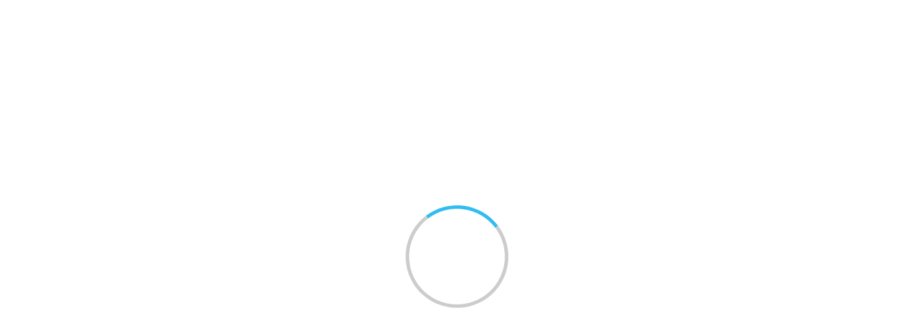

--- FILE ---
content_type: text/html; charset=utf-8
request_url: https://chukyo-u.repo.nii.ac.jp/search?search_type=2&q=1901
body_size: 22024
content:



<!DOCTYPE html>
<html 
  lang="ja" dir="ltr">

<head>
  <meta charset="utf-8">
  <meta http-equiv="X-UA-Compatible" content="IE=edge">
  <meta name="viewport" content="width=device-width, initial-scale=1">
  
      <title>中京大学学術情報リポジトリ</title>
      <meta name="keyword" content="CMS,Netcommons,Maple"/>
      <meta name="copyright" content="Copyright © 2007-2008"/>
      <meta name="description" content="CMS,Netcommons,Maple"/>
      <meta property="og:description" content="CMS,Netcommons,Maple" />
      <meta property="og:title" content="中京大学学術情報リポジトリ" />
      <meta property="og:locale" content="ja_JA" />
      <meta property="og:locale:alternate" content="en_EN" />
      <meta property="og:url" content="https://chukyo-u.repo.nii.ac.jp/search?search_type=2&amp;q=1901" />
      <link rel="shortcut icon" href="/static/favicon.ico"/>
      <meta property="og:image" content="" />

  <!--    <link rel="shortcut icon" href=""/>-->
  <link rel="apple-touch-icon-precomposed" sizes="144x144"
    href="/static/apple-touch-icon-144-precomposed.png" />
  <link rel="apple-touch-icon-precomposed" sizes="114x114"
    href="/static/apple-touch-icon-114-precomposed.png" />
  <link rel="apple-touch-icon-precomposed" sizes="72x72"
    href="/static/apple-touch-icon-72-precomposed.png" />
  <link rel="apple-touch-icon-precomposed" sizes="57x57"
    href="/static/apple-touch-icon-57-precomposed.png" />

  
  
  
  <link href="/static/gen/weko_theme.03373725.css" rel="stylesheet">
  
  <link href="/static/gen/weko_styles.d15d67d0.css" rel="stylesheet">
  <!-- HTML5 shim and Respond.js for IE8 support of HTML5 elements and media queries -->
  <!--[if lt IE 9]>
      <script src="https://oss.maxcdn.com/html5shiv/3.7.2/html5shiv.min.js"></script>
      <script src="https://oss.maxcdn.com/respond/1.4.2/respond.min.js"></script>
    <![endif]-->
  <!--    <link href="/static/css/weko_theme/styling.css" rel="stylesheet">-->
  
  <link href="/static/gen/weko_theme_buttons.67f94943.css" rel="stylesheet">
  
  <link href="/static/gen/weko_theme_widget.cee0aae9.css" rel="stylesheet">
  
  <link href="/static/gen/weko_admin_ui_quill.9b536bda.css" rel="stylesheet">
  <link href="/static/gen/search.07ac5f56.css" rel="stylesheet">
  <link href="/static/gen/weko_search_ui.7fe90fa2.css" rel="stylesheet">
  <style>
    a.collapsed-link {
      color: inherit;
      text-decoration: none;
    }
    a.collapsed-link span{
      padding-right: 5px;
    }
    a.collapsed-link span.icon-right:before {
      content: '\25B7';
      color: #757575;
    }
    a.collapsed-link span.icon-down:before {
      content: "\25BC";
      color: #757575;
    }
  </style>
  <!-- start tracking code -->
<!-- Global site tag (gtag.js) - Google Analytics -->

<script async src="https://www.googletagmanager.com/gtag/js?id=G-XMTX318HZ9"></script>
<script>
    window.dataLayer = window.dataLayer || [];
    function gtag() { dataLayer.push(arguments); }
    gtag('js', new Date());
    gtag('config', 'G-XMTX318HZ9');
</script>
<script async src="https://www.googletagmanager.com/gtag/js?id=None"></script>
<script>
    window.dataLayer = window.dataLayer || [];
    function gtag() { dataLayer.push(arguments); }
    gtag('js', new Date());
    gtag('config', 'None');

</script>
  <!-- end tracking code -->
  <script src="https://cdnjs.cloudflare.com/polyfill/v3/polyfill.min.js?features=es6"></script>
<script id="MathJax-script" async src="https://cdn.jsdelivr.net/npm/mathjax@3/es5/tex-mml-chtml.js"></script>
</head>

<body 
  itemscope itemtype="http://schema.org/WebPage" data-spy="scroll" data-target=".scrollspy-target">
  <!--[if lt IE 8]>
      <p class="browserupgrade">You are using an <strong>outdated</strong> browser. Please <a href="http://browsehappy.com/">upgrade your browser</a> to improve your experience.</p>
    <![endif]-->
  <div class="lds-ring-background hidden">
    <div class="lds-ring"></div>
  </div>
  <div id="page_body" class="grid-stack"style="display: None;">

    


  <link href="/static/css/weko_admin/quill.snow.css" rel="stylesheet">
  <!--<link href="//cdnjs.cloudflare.com/ajax/libs/KaTeX/0.7.1/katex.min.css" rel="stylesheet">-->
  <!--<link href="//cdnjs.cloudflare.com/ajax/libs/highlight.js/9.12.0/styles/monokai-sublime.min.css" rel="stylesheet">-->
  <link href="/static/css/KaTeX/katex.min.css" rel="stylesheet">
  <link href="/static/css/highlight.js/monokai-sublime.min.css" rel="stylesheet">


<div id="header" class="hidden">

  <nav class="navbar-default navbar-static-top full-height">
    <div class="container-fluid container-fluid2" id="fixed_header">
        
	  	
  

<form class="navbar-form navbar-right navbar-form2">

  <a href="/login/?next=%2Fsearch" class="btn
      btn-default btn-primary bg-transparent login-button"><i class="fa fa-sign-in"></i> ログイン</a>

  
</form>
		
      <div class="navbar-form navbar-right navbar-form2">
        
        
  <!--<script src="https://ajax.googleapis.com/ajax/libs/jquery/2.1.3/jquery.min.js"></script>-->
  <script src="/static/js/jquery/jquery.min.js"></script>
  <script src="/static/js/weko_theme/lang_combobox.js"></script>
  <form id="language-code-form" class="form form-inline lang-select text-white"
        action="/lang/"
        method="POST">
    <div class="form-group form-group2">
      <span for="lang-code">言語:</span>
      <label for="lang-code" hidden>言語:</label>
      <select class="form-control" id="lang-code" name="lang_code">
      
           <option value="en"></option>
      
           <option selected value="ja"></option>
      
           <option value="zh"></option>
      
           <option value="id"></option>
      
           <option value="vi"></option>
      
           <option value="ms"></option>
      
           <option value="fil"></option>
      
           <option value="th"></option>
      
           <option value="hi"></option>
      
           <option value="ar"></option>
      
      </select>
    </div>
  </form>

      </div>
<!--     <input hidden id ="weko_show_index_for_authenticated_user" value="False"> -->
    </div>
    
      <div class="container-fluid container-fluid2" id="header_nav">
        <div id="header_content" class="ql-editor">
        </div>
      </div>
    
  </nav>
</div>



    <div id="main_contents">
      <input type="hidden" id="current_language" value="ja" />

<div class="container-fluid container-fluid2">
  <div class="row row-4">
    <div class="col-sm-12 col-md-12 col-md-12">
      <div class="panel panel-default" id="panel-main-content">
        <div class="panel-heading no-padding-side" id="panel-heading-main-contents">
            <div class="pull-right">
            </div>
              <strong><p id="title-main-content">WEKO3</p></strong>
        </div>
        <div class="panel-body panel-body2" id="background-color-main-content">
<ul class="nav nav-tabs">
  
  
    <li role="presentation" class="active"><a href="/">トップ</a></li>
    
  <li role="presentation" class=" "><a href="/items/ranking">ランキング</a></li>

 </ul>

  <div class="row row-4" style="height: 100%">
    <div class="col-sm-12 col-md-12" style="height: 100%">
      <div id="myTabContent" class="tab-content" style="height: 100%">
  <div class="hide" id="cur_index_id">1901</div>
  <div class="row row-4">
    <div class="col-sm-12 col-md-12 col-lg-12">
      

<div id="search_detail" style="height: 100%" ng-controller="searchDetailCtrl">
  <form id="search-form" action="/search">
    <div class="row row-4" style="height: 100%">
      <div class="col-sm-6 col-md-6 col-lg-6
      col-sm-offset-3 col-md-offset-3 col-lg-offset-3">
        <div id="search_simple" id="simple-search-btn" class="input-group">
          <label for="q" hidden>検索キーワード</label>
          <input class="form-control" type="text" id="q" name="q" placeholder="入力後、Enterキーを押下し検索してください"
            ng-model="search_q">
          <input class="form-control" type="hidden" id="community" name="community" value="">
          <div class="input-group-btn">
            <button id="top-search-btn" type="submit" class="btn btn-primary">
              <i class="fa fa-search fa-lg">&nbsp</i>
              <span id="simple-search-txt">検索</span>
            </button>
          </div>
          <div id="search_detail" class="input-group-btn">
            <button id="detail_search_main" class="btn btn-info" type="button">
              <i class="fa fa-angle-down fa-lg detail-search-open">&nbsp</i>
              <span class="detail-search-open">詳細検索</span>
              <i class="fa fa-angle-up fa-lg detail-search-close">&nbsp</i>
              <span class="detail-search-close">閉じる</span>
            </button>
          </div>
        </div>
      </div>
    </div>
    <div class="row row-4 detail-lable">
      <div class="col-sm-6 col-md-6 col-lg-6 col-lg-offset-3">
        <div id="search_type" class="form-inline ten-pixel-margin">
          <label class="radio-inline">
            <input type="radio" name="search_type" id="search_type_fulltext" value="0" ng-value="0"
              ng-model="search_type"> 全文
          </label>
          <label class="radio-inline">
            <input type="radio" name="search_type" id="search_type_keyword" value="1" ng-value="1"
              ng-model="search_type"> キーワード
          </label>
        </div>
      </div>
    </div>
  </form>
  <!--Detail search-->
  <div>
    <div class="row row-4">
      <div id="search_detail_metadata" class="collapse col-sm-12 col-md-12
              col-lg-12">
        
<div ng-init="initData('{&#34;condition_setting&#34;: [{&#34;contents&#34;: &#34;タイトル&#34;, &#34;contents_value&#34;: {&#34;en&#34;: &#34;Title&#34;, &#34;ja&#34;: &#34;タイトル&#34;}, &#34;default_display&#34;: true, &#34;id&#34;: &#34;title&#34;, &#34;inputType&#34;: &#34;text&#34;, &#34;inputVal&#34;: &#34;&#34;, &#34;mapping&#34;: [&#34;title&#34;], &#34;mappingFlg&#34;: false, &#34;mappingName&#34;: &#34;&#34;, &#34;sche_or_attr&#34;: [{&#34;checkStus&#34;: false, &#34;contents&#34;: &#34;title&#34;, &#34;id&#34;: &#34;title&#34;}], &#34;useable_status&#34;: true}, {&#34;contents&#34;: &#34;著者名&#34;, &#34;contents_value&#34;: {&#34;en&#34;: &#34;Author Name&#34;, &#34;ja&#34;: &#34;著者名&#34;}, &#34;default_display&#34;: true, &#34;id&#34;: &#34;creator&#34;, &#34;inputType&#34;: &#34;text&#34;, &#34;inputVal&#34;: &#34;&#34;, &#34;mapping&#34;: [&#34;creator&#34;], &#34;mappingFlg&#34;: false, &#34;mappingName&#34;: &#34;&#34;, &#34;sche_or_attr&#34;: [{&#34;checkStus&#34;: false, &#34;contents&#34;: &#34;creator&#34;, &#34;id&#34;: &#34;creator&#34;}], &#34;useable_status&#34;: true}, {&#34;contents&#34;: &#34;件名&#34;, &#34;contents_value&#34;: {&#34;en&#34;: &#34;Subject&#34;, &#34;ja&#34;: &#34;件名&#34;}, &#34;default_display&#34;: true, &#34;id&#34;: &#34;subject&#34;, &#34;inputType&#34;: &#34;text&#34;, &#34;inputVal&#34;: &#34;&#34;, &#34;mapping&#34;: [&#34;BSH&#34;, &#34;DDC&#34;, &#34;LCC&#34;, &#34;LCSH&#34;, &#34;MeSH&#34;, &#34;NDC&#34;, &#34;NDLC&#34;, &#34;NDLSH&#34;, &#34;UDC&#34;, &#34;Other&#34;, &#34;Scival&#34;], &#34;mappingFlg&#34;: true, &#34;mappingName&#34;: &#34;sbjscheme&#34;, &#34;sche_or_attr&#34;: [{&#34;checkStus&#34;: false, &#34;contents&#34;: &#34;BSH&#34;, &#34;id&#34;: &#34;0&#34;}, {&#34;checkStus&#34;: false, &#34;contents&#34;: &#34;DDC&#34;, &#34;id&#34;: &#34;1&#34;}, {&#34;checkStus&#34;: false, &#34;contents&#34;: &#34;LCC&#34;, &#34;id&#34;: &#34;2&#34;}, {&#34;checkStus&#34;: false, &#34;contents&#34;: &#34;LCSH&#34;, &#34;id&#34;: &#34;3&#34;}, {&#34;checkStus&#34;: false, &#34;contents&#34;: &#34;MeSH&#34;, &#34;id&#34;: &#34;4&#34;}, {&#34;checkStus&#34;: false, &#34;contents&#34;: &#34;NDC&#34;, &#34;id&#34;: &#34;5&#34;}, {&#34;checkStus&#34;: false, &#34;contents&#34;: &#34;NDLC&#34;, &#34;id&#34;: &#34;6&#34;}, {&#34;checkStus&#34;: false, &#34;contents&#34;: &#34;NDLSH&#34;, &#34;id&#34;: &#34;7&#34;}, {&#34;checkStus&#34;: false, &#34;contents&#34;: &#34;UDC&#34;, &#34;id&#34;: &#34;8&#34;}, {&#34;checkStus&#34;: false, &#34;contents&#34;: &#34;Other&#34;, &#34;id&#34;: &#34;9&#34;}, {&#34;checkStus&#34;: false, &#34;contents&#34;: &#34;Scival&#34;, &#34;id&#34;: &#34;10&#34;}], &#34;useable_status&#34;: true}, {&#34;contents&#34;: &#34;地域&#34;, &#34;contents_value&#34;: {&#34;en&#34;: &#34;Region&#34;, &#34;ja&#34;: &#34;地域&#34;}, &#34;default_display&#34;: true, &#34;id&#34;: &#34;spatial&#34;, &#34;inputType&#34;: &#34;text&#34;, &#34;inputVal&#34;: &#34;&#34;, &#34;mapping&#34;: [&#34;spatial&#34;], &#34;mappingFlg&#34;: false, &#34;mappingName&#34;: &#34;&#34;, &#34;useable_status&#34;: true}, {&#34;contents&#34;: &#34;内容記述&#34;, &#34;contents_value&#34;: {&#34;en&#34;: &#34;Description&#34;, &#34;ja&#34;: &#34;内容記述&#34;}, &#34;default_display&#34;: true, &#34;id&#34;: &#34;des&#34;, &#34;inputType&#34;: &#34;text&#34;, &#34;inputVal&#34;: &#34;&#34;, &#34;mapping&#34;: [&#34;description&#34;], &#34;mappingFlg&#34;: false, &#34;mappingName&#34;: &#34;&#34;, &#34;useable_status&#34;: true}, {&#34;contents&#34;: &#34;出版者&#34;, &#34;contents_value&#34;: {&#34;en&#34;: &#34;Publisher&#34;, &#34;ja&#34;: &#34;出版者&#34;}, &#34;default_display&#34;: true, &#34;id&#34;: &#34;publisher&#34;, &#34;inputType&#34;: &#34;text&#34;, &#34;inputVal&#34;: &#34;&#34;, &#34;mapping&#34;: [&#34;publisher&#34;], &#34;mappingFlg&#34;: false, &#34;mappingName&#34;: &#34;&#34;, &#34;useable_status&#34;: true}, {&#34;contents&#34;: &#34;寄与者&#34;, &#34;contents_value&#34;: {&#34;en&#34;: &#34;Contributors&#34;, &#34;ja&#34;: &#34;寄与者&#34;}, &#34;default_display&#34;: true, &#34;id&#34;: &#34;cname&#34;, &#34;inputType&#34;: &#34;text&#34;, &#34;inputVal&#34;: &#34;&#34;, &#34;mapping&#34;: [&#34;contributor&#34;], &#34;mappingFlg&#34;: false, &#34;mappingName&#34;: &#34;&#34;, &#34;useable_status&#34;: true}, {&#34;contents&#34;: &#34;コンテンツ作成日&#34;, &#34;contents_value&#34;: {&#34;en&#34;: &#34;Contents Created Date&#34;, &#34;ja&#34;: &#34;コンテンツ作成日&#34;}, &#34;default_display&#34;: true, &#34;id&#34;: &#34;filedate&#34;, &#34;inputType&#34;: &#34;dateRange&#34;, &#34;inputVal_from&#34;: &#34;&#34;, &#34;inputVal_to&#34;: &#34;&#34;, &#34;mapping&#34;: [&#34;date&#34;], &#34;mappingFlg&#34;: true, &#34;mappingName&#34;: &#34;fd_attr&#34;, &#34;sche_or_attr&#34;: [{&#34;checkStus&#34;: false, &#34;contents&#34;: &#34;Accepted&#34;, &#34;id&#34;: &#34;Accepted&#34;}, {&#34;checkStus&#34;: false, &#34;contents&#34;: &#34;Available&#34;, &#34;id&#34;: &#34;Available&#34;}, {&#34;checkStus&#34;: false, &#34;contents&#34;: &#34;Collected&#34;, &#34;id&#34;: &#34;Collected&#34;}, {&#34;checkStus&#34;: false, &#34;contents&#34;: &#34;Copyrighted&#34;, &#34;id&#34;: &#34;Copyrighted&#34;}, {&#34;checkStus&#34;: false, &#34;contents&#34;: &#34;Created&#34;, &#34;id&#34;: &#34;Created&#34;}, {&#34;checkStus&#34;: false, &#34;contents&#34;: &#34;Issued&#34;, &#34;id&#34;: &#34;Issued&#34;}, {&#34;checkStus&#34;: false, &#34;contents&#34;: &#34;Submitted&#34;, &#34;id&#34;: &#34;Submitted&#34;}, {&#34;checkStus&#34;: false, &#34;contents&#34;: &#34;Updated&#34;, &#34;id&#34;: &#34;Updated&#34;}, {&#34;checkStus&#34;: false, &#34;contents&#34;: &#34;Valid&#34;, &#34;id&#34;: &#34;Valid&#34;}], &#34;useable_status&#34;: true}, {&#34;contents&#34;: &#34;フォーマット&#34;, &#34;contents_value&#34;: {&#34;en&#34;: &#34;Format&#34;, &#34;ja&#34;: &#34;フォーマット&#34;}, &#34;default_display&#34;: true, &#34;id&#34;: &#34;mimetype&#34;, &#34;inputType&#34;: &#34;text&#34;, &#34;inputVal&#34;: &#34;&#34;, &#34;mapping&#34;: [&#34;format&#34;], &#34;mappingFlg&#34;: false, &#34;mappingName&#34;: &#34;&#34;, &#34;sche_or_attr&#34;: [{&#34;checkStus&#34;: false, &#34;contents&#34;: &#34;format&#34;, &#34;id&#34;: &#34;format&#34;}], &#34;useable_status&#34;: true}, {&#34;contents&#34;: &#34;ID&#34;, &#34;contents_value&#34;: {&#34;en&#34;: &#34;ID&#34;, &#34;ja&#34;: &#34;ID&#34;}, &#34;default_display&#34;: true, &#34;id&#34;: &#34;id&#34;, &#34;inputType&#34;: &#34;text&#34;, &#34;inputVal&#34;: &#34;&#34;, &#34;mapping&#34;: [&#34;identifier&#34;, &#34;URI&#34;, &#34;fullTextURL&#34;, &#34;selfDOI&#34;, &#34;ISBN&#34;, &#34;ISSN&#34;, &#34;NCID&#34;, &#34;pmid&#34;, &#34;doi&#34;, &#34;NAID&#34;, &#34;ichushi&#34;], &#34;mappingFlg&#34;: true, &#34;mappingName&#34;: &#34;id_attr&#34;, &#34;sche_or_attr&#34;: [{&#34;checkStus&#34;: false, &#34;contents&#34;: &#34;identifier&#34;, &#34;id&#34;: &#34;identifier&#34;}, {&#34;checkStus&#34;: false, &#34;contents&#34;: &#34;URI&#34;, &#34;id&#34;: &#34;URI&#34;}, {&#34;checkStus&#34;: false, &#34;contents&#34;: &#34;fullTextURL&#34;, &#34;id&#34;: &#34;fullTextURL&#34;}, {&#34;checkStus&#34;: false, &#34;contents&#34;: &#34;selfDOI&#34;, &#34;id&#34;: &#34;selfDOI&#34;}, {&#34;checkStus&#34;: false, &#34;contents&#34;: &#34;ISBN&#34;, &#34;id&#34;: &#34;ISBN&#34;}, {&#34;checkStus&#34;: false, &#34;contents&#34;: &#34;ISSN&#34;, &#34;id&#34;: &#34;ISSN&#34;}, {&#34;checkStus&#34;: false, &#34;contents&#34;: &#34;NCID&#34;, &#34;id&#34;: &#34;NCID&#34;}, {&#34;checkStus&#34;: false, &#34;contents&#34;: &#34;pmid&#34;, &#34;id&#34;: &#34;pmid&#34;}, {&#34;checkStus&#34;: false, &#34;contents&#34;: &#34;doi&#34;, &#34;id&#34;: &#34;doi&#34;}, {&#34;checkStus&#34;: false, &#34;contents&#34;: &#34;NAID&#34;, &#34;id&#34;: &#34;NAID&#34;}, {&#34;checkStus&#34;: false, &#34;contents&#34;: &#34;ichushi&#34;, &#34;id&#34;: &#34;ichushi&#34;}], &#34;useable_status&#34;: true}, {&#34;contents&#34;: &#34;雑誌名&#34;, &#34;contents_value&#34;: {&#34;en&#34;: &#34;Journal Title&#34;, &#34;ja&#34;: &#34;雑誌名&#34;}, &#34;default_display&#34;: true, &#34;id&#34;: &#34;srctitle&#34;, &#34;inputType&#34;: &#34;text&#34;, &#34;inputVal&#34;: &#34;&#34;, &#34;mapping&#34;: [&#34;srctitle&#34;], &#34;mappingFlg&#34;: false, &#34;mappingName&#34;: &#34;&#34;, &#34;useable_status&#34;: true}, {&#34;check_val&#34;: [{&#34;checkStus&#34;: false, &#34;contents&#34;: &#34;conference paper&#34;, &#34;id&#34;: &#34;0&#34;}, {&#34;checkStus&#34;: false, &#34;contents&#34;: &#34;data paper&#34;, &#34;id&#34;: &#34;1&#34;}, {&#34;checkStus&#34;: false, &#34;contents&#34;: &#34;departmental bulletin paper&#34;, &#34;id&#34;: &#34;2&#34;}, {&#34;checkStus&#34;: false, &#34;contents&#34;: &#34;editorial&#34;, &#34;id&#34;: &#34;3&#34;}, {&#34;checkStus&#34;: false, &#34;contents&#34;: &#34;journal article&#34;, &#34;id&#34;: &#34;4&#34;}, {&#34;checkStus&#34;: false, &#34;contents&#34;: &#34;newspaper&#34;, &#34;id&#34;: &#34;5&#34;}, {&#34;checkStus&#34;: false, &#34;contents&#34;: &#34;periodical&#34;, &#34;id&#34;: &#34;6&#34;}, {&#34;checkStus&#34;: false, &#34;contents&#34;: &#34;review article&#34;, &#34;id&#34;: &#34;7&#34;}, {&#34;checkStus&#34;: false, &#34;contents&#34;: &#34;software paper&#34;, &#34;id&#34;: &#34;8&#34;}, {&#34;checkStus&#34;: false, &#34;contents&#34;: &#34;article&#34;, &#34;id&#34;: &#34;9&#34;}, {&#34;checkStus&#34;: false, &#34;contents&#34;: &#34;book&#34;, &#34;id&#34;: &#34;10&#34;}, {&#34;checkStus&#34;: false, &#34;contents&#34;: &#34;book part&#34;, &#34;id&#34;: &#34;11&#34;}, {&#34;checkStus&#34;: false, &#34;contents&#34;: &#34;cartographic material&#34;, &#34;id&#34;: &#34;12&#34;}, {&#34;checkStus&#34;: false, &#34;contents&#34;: &#34;map&#34;, &#34;id&#34;: &#34;13&#34;}, {&#34;checkStus&#34;: false, &#34;contents&#34;: &#34;conference object&#34;, &#34;id&#34;: &#34;14&#34;}, {&#34;checkStus&#34;: false, &#34;contents&#34;: &#34;conference proceedings&#34;, &#34;id&#34;: &#34;15&#34;}, {&#34;checkStus&#34;: false, &#34;contents&#34;: &#34;conference poster&#34;, &#34;id&#34;: &#34;16&#34;}, {&#34;checkStus&#34;: false, &#34;contents&#34;: &#34;dataset&#34;, &#34;id&#34;: &#34;17&#34;}, {&#34;checkStus&#34;: false, &#34;contents&#34;: &#34;interview&#34;, &#34;id&#34;: &#34;18&#34;}, {&#34;checkStus&#34;: false, &#34;contents&#34;: &#34;image&#34;, &#34;id&#34;: &#34;19&#34;}, {&#34;checkStus&#34;: false, &#34;contents&#34;: &#34;still image&#34;, &#34;id&#34;: &#34;20&#34;}, {&#34;checkStus&#34;: false, &#34;contents&#34;: &#34;moving image&#34;, &#34;id&#34;: &#34;21&#34;}, {&#34;checkStus&#34;: false, &#34;contents&#34;: &#34;video&#34;, &#34;id&#34;: &#34;22&#34;}, {&#34;checkStus&#34;: false, &#34;contents&#34;: &#34;lecture&#34;, &#34;id&#34;: &#34;23&#34;}, {&#34;checkStus&#34;: false, &#34;contents&#34;: &#34;patent&#34;, &#34;id&#34;: &#34;24&#34;}, {&#34;checkStus&#34;: false, &#34;contents&#34;: &#34;internal report&#34;, &#34;id&#34;: &#34;25&#34;}, {&#34;checkStus&#34;: false, &#34;contents&#34;: &#34;report&#34;, &#34;id&#34;: &#34;26&#34;}, {&#34;checkStus&#34;: false, &#34;contents&#34;: &#34;research report&#34;, &#34;id&#34;: &#34;27&#34;}, {&#34;checkStus&#34;: false, &#34;contents&#34;: &#34;technical report&#34;, &#34;id&#34;: &#34;28&#34;}, {&#34;checkStus&#34;: false, &#34;contents&#34;: &#34;policy report&#34;, &#34;id&#34;: &#34;29&#34;}, {&#34;checkStus&#34;: false, &#34;contents&#34;: &#34;report part&#34;, &#34;id&#34;: &#34;30&#34;}, {&#34;checkStus&#34;: false, &#34;contents&#34;: &#34;working paper&#34;, &#34;id&#34;: &#34;31&#34;}, {&#34;checkStus&#34;: false, &#34;contents&#34;: &#34;data management plan&#34;, &#34;id&#34;: &#34;32&#34;}, {&#34;checkStus&#34;: false, &#34;contents&#34;: &#34;sound&#34;, &#34;id&#34;: &#34;33&#34;}, {&#34;checkStus&#34;: false, &#34;contents&#34;: &#34;thesis&#34;, &#34;id&#34;: &#34;34&#34;}, {&#34;checkStus&#34;: false, &#34;contents&#34;: &#34;bachelor thesis&#34;, &#34;id&#34;: &#34;35&#34;}, {&#34;checkStus&#34;: false, &#34;contents&#34;: &#34;master thesis&#34;, &#34;id&#34;: &#34;36&#34;}, {&#34;checkStus&#34;: false, &#34;contents&#34;: &#34;doctoral thesis&#34;, &#34;id&#34;: &#34;37&#34;}, {&#34;checkStus&#34;: false, &#34;contents&#34;: &#34;interactive resource&#34;, &#34;id&#34;: &#34;38&#34;}, {&#34;checkStus&#34;: false, &#34;contents&#34;: &#34;learning object&#34;, &#34;id&#34;: &#34;39&#34;}, {&#34;checkStus&#34;: false, &#34;contents&#34;: &#34;manuscript&#34;, &#34;id&#34;: &#34;40&#34;}, {&#34;checkStus&#34;: false, &#34;contents&#34;: &#34;musical notation&#34;, &#34;id&#34;: &#34;41&#34;}, {&#34;checkStus&#34;: false, &#34;contents&#34;: &#34;research proposal&#34;, &#34;id&#34;: &#34;42&#34;}, {&#34;checkStus&#34;: false, &#34;contents&#34;: &#34;software&#34;, &#34;id&#34;: &#34;43&#34;}, {&#34;checkStus&#34;: false, &#34;contents&#34;: &#34;technical documentation&#34;, &#34;id&#34;: &#34;44&#34;}, {&#34;checkStus&#34;: false, &#34;contents&#34;: &#34;workflow&#34;, &#34;id&#34;: &#34;45&#34;}, {&#34;checkStus&#34;: false, &#34;contents&#34;: &#34;other&#34;, &#34;id&#34;: &#34;46&#34;}], &#34;contents&#34;: &#34;資源タイプ&#34;, &#34;contents_value&#34;: {&#34;en&#34;: &#34;Resource Type&#34;, &#34;ja&#34;: &#34;資源タイプ&#34;}, &#34;default_display&#34;: true, &#34;id&#34;: &#34;type&#34;, &#34;inputType&#34;: &#34;checkbox_list&#34;, &#34;inputVal&#34;: &#34;&#34;, &#34;mapping&#34;: [&#34;Conference&#34;, &#34;Paper&#34;, &#34;Departmental&#34;, &#34;Bulletin&#34;, &#34;Paper&#34;, &#34;Journal&#34;, &#34;Article&#34;, &#34;Article&#34;, &#34;Book&#34;, &#34;Presentation&#34;, &#34;Data&#34;, &#34;or&#34;, &#34;Dataset&#34;, &#34;Research&#34;, &#34;Paper&#34;, &#34;Technical&#34;, &#34;Report&#34;, &#34;Thesis&#34;, &#34;or&#34;, &#34;Dissertation&#34;, &#34;Learning&#34;, &#34;Material&#34;, &#34;Software&#34;], &#34;mappingFlg&#34;: false, &#34;mappingName&#34;: &#34;&#34;, &#34;useable_status&#34;: true}, {&#34;check_val&#34;: [{&#34;checkStus&#34;: false, &#34;contents&#34;: &#34;学位論文_JAIRO Cloud(WEKO3)対応_b46574b5&#34;, &#34;id&#34;: &#34;学位論文_JAIRO Cloud（WEKO3）対応_b46574b5&#34;}, {&#34;checkStus&#34;: false, &#34;contents&#34;: &#34;[ELS]その他 / Others&#34;, &#34;id&#34;: &#34;[ELS]その他 / Others&#34;}, {&#34;checkStus&#34;: false, &#34;contents&#34;: &#34;[ELS]紀要論文 / Departmental Bulletin Paper&#34;, &#34;id&#34;: &#34;[ELS]紀要論文 / Departmental Bulletin Paper&#34;}, {&#34;checkStus&#34;: false, &#34;contents&#34;: &#34;[ELS]その他 / Others_02&#34;, &#34;id&#34;: &#34;[ELS]その他 / Others_02&#34;}, {&#34;checkStus&#34;: false, &#34;contents&#34;: &#34;[ELS]紀要論文 / Departmental Bulletin Paper_02&#34;, &#34;id&#34;: &#34;[ELS]紀要論文 / Departmental Bulletin Paper_02&#34;}, {&#34;checkStus&#34;: false, &#34;contents&#34;: &#34;その他 / Others_test&#34;, &#34;id&#34;: &#34;その他 / Others_test&#34;}, {&#34;checkStus&#34;: false, &#34;contents&#34;: &#34;紀要論文(学内) / Article of Domestic&#34;, &#34;id&#34;: &#34;紀要論文（学内） / Article of Domestic&#34;}, {&#34;checkStus&#34;: false, &#34;contents&#34;: &#34;紀要論文(学外) / Article of Outside&#34;, &#34;id&#34;: &#34;紀要論文（学外） / Article of Outside&#34;}, {&#34;checkStus&#34;: false, &#34;contents&#34;: &#34;学位論文 / Thesis or Dissertation&#34;, &#34;id&#34;: &#34;学位論文 / Thesis or Dissertation&#34;}, {&#34;checkStus&#34;: false, &#34;contents&#34;: &#34;その他 / Others&#34;, &#34;id&#34;: &#34;その他 / Others&#34;}, {&#34;checkStus&#34;: false, &#34;contents&#34;: &#34;LIDO&#34;, &#34;id&#34;: &#34;LIDO&#34;}, {&#34;checkStus&#34;: false, &#34;contents&#34;: &#34;デフォルトアイテムタイプ(シンプル)&#34;, &#34;id&#34;: &#34;デフォルトアイテムタイプ（シンプル）&#34;}, {&#34;checkStus&#34;: false, &#34;contents&#34;: &#34;デフォルトアイテムタイプ(フル)&#34;, &#34;id&#34;: &#34;デフォルトアイテムタイプ（フル）&#34;}, {&#34;checkStus&#34;: false, &#34;contents&#34;: &#34;その他学術論文(journal article)&#34;, &#34;id&#34;: &#34;その他学術論文（journal article）&#34;}], &#34;contents&#34;: &#34;アイテムタイプ&#34;, &#34;contents_value&#34;: {&#34;en&#34;: &#34;Item Type&#34;, &#34;ja&#34;: &#34;アイテムタイプ&#34;}, &#34;default_display&#34;: true, &#34;id&#34;: &#34;itemtype&#34;, &#34;inputType&#34;: &#34;checkbox_list&#34;, &#34;inputVal&#34;: &#34;&#34;, &#34;mapping&#34;: [&#34;itemtype&#34;], &#34;mappingFlg&#34;: false, &#34;mappingName&#34;: &#34;&#34;, &#34;useable_status&#34;: true}, {&#34;check_val&#34;: [{&#34;checkStus&#34;: false, &#34;contents&#34;: &#34;日本語&#34;, &#34;id&#34;: &#34;jpn&#34;}, {&#34;checkStus&#34;: false, &#34;contents&#34;: &#34;英語&#34;, &#34;id&#34;: &#34;eng&#34;}, {&#34;checkStus&#34;: false, &#34;contents&#34;: &#34;フランス語&#34;, &#34;id&#34;: &#34;fra&#34;}, {&#34;checkStus&#34;: false, &#34;contents&#34;: &#34;Italian&#34;, &#34;id&#34;: &#34;ita&#34;}, {&#34;checkStus&#34;: false, &#34;contents&#34;: &#34;ドイツ語&#34;, &#34;id&#34;: &#34;deu&#34;}, {&#34;checkStus&#34;: false, &#34;contents&#34;: &#34;Spanish&#34;, &#34;id&#34;: &#34;spa&#34;}, {&#34;checkStus&#34;: false, &#34;contents&#34;: &#34;中国語&#34;, &#34;id&#34;: &#34;zho&#34;}, {&#34;checkStus&#34;: false, &#34;contents&#34;: &#34;ロシア語&#34;, &#34;id&#34;: &#34;rus&#34;}, {&#34;checkStus&#34;: false, &#34;contents&#34;: &#34;Latin&#34;, &#34;id&#34;: &#34;lat&#34;}, {&#34;checkStus&#34;: false, &#34;contents&#34;: &#34;Malay&#34;, &#34;id&#34;: &#34;msa&#34;}, {&#34;checkStus&#34;: false, &#34;contents&#34;: &#34;Esperanto&#34;, &#34;id&#34;: &#34;epo&#34;}, {&#34;checkStus&#34;: false, &#34;contents&#34;: &#34;Arabic&#34;, &#34;id&#34;: &#34;ara&#34;}, {&#34;checkStus&#34;: false, &#34;contents&#34;: &#34;Greek&#34;, &#34;id&#34;: &#34;ell&#34;}, {&#34;checkStus&#34;: false, &#34;contents&#34;: &#34;韓国語&#34;, &#34;id&#34;: &#34;kor&#34;}, {&#34;checkStus&#34;: false, &#34;contents&#34;: &#34;その他&#34;, &#34;id&#34;: &#34;other&#34;}], &#34;contents&#34;: &#34;言語&#34;, &#34;contents_value&#34;: {&#34;en&#34;: &#34;Language&#34;, &#34;ja&#34;: &#34;言語&#34;}, &#34;default_display&#34;: true, &#34;id&#34;: &#34;lang&#34;, &#34;inputType&#34;: &#34;checkbox_list&#34;, &#34;inputVal&#34;: &#34;&#34;, &#34;mapping&#34;: [&#34;Japanese&#34;, &#34;English&#34;, &#34;French&#34;, &#34;Italian&#34;, &#34;German&#34;, &#34;Spanish&#34;, &#34;Chinese&#34;, &#34;Russian&#34;, &#34;Latin&#34;, &#34;Malay&#34;, &#34;Esperanto&#34;, &#34;Arabic&#34;, &#34;Greek&#34;, &#34;Korean&#34;, &#34;Other&#34;], &#34;mappingFlg&#34;: false, &#34;mappingName&#34;: &#34;&#34;, &#34;useable_status&#34;: true}, {&#34;contents&#34;: &#34;期間&#34;, &#34;contents_value&#34;: {&#34;en&#34;: &#34;Period&#34;, &#34;ja&#34;: &#34;期間&#34;}, &#34;default_display&#34;: true, &#34;id&#34;: &#34;temporal&#34;, &#34;inputType&#34;: &#34;text&#34;, &#34;inputVal&#34;: &#34;&#34;, &#34;mapping&#34;: [&#34;temporal&#34;], &#34;mappingFlg&#34;: false, &#34;mappingName&#34;: &#34;&#34;, &#34;useable_status&#34;: true}, {&#34;contents&#34;: &#34;学位取得日&#34;, &#34;contents_value&#34;: {&#34;en&#34;: &#34;Academic Degree Date&#34;, &#34;ja&#34;: &#34;学位取得日&#34;}, &#34;default_display&#34;: true, &#34;id&#34;: &#34;dategranted&#34;, &#34;inputType&#34;: &#34;dateRange&#34;, &#34;inputVal_from&#34;: &#34;&#34;, &#34;inputVal_to&#34;: &#34;&#34;, &#34;mapping&#34;: [&#34;date&#34;], &#34;mappingFlg&#34;: false, &#34;mappingName&#34;: &#34;&#34;, &#34;useable_status&#34;: true}, {&#34;contents&#34;: &#34;著者版フラグ&#34;, &#34;contents_value&#34;: {&#34;en&#34;: &#34;Author VersionFlag&#34;, &#34;ja&#34;: &#34;著者版フラグ&#34;}, &#34;default_display&#34;: true, &#34;id&#34;: &#34;version&#34;, &#34;inputType&#34;: &#34;selectbox&#34;, &#34;inputVal&#34;: &#34;&#34;, &#34;mapping&#34;: [], &#34;mappingFlg&#34;: false, &#34;mappingName&#34;: &#34;&#34;, &#34;options&#34;: [{&#34;contents&#34;: &#34;accepted&#34;, &#34;id&#34;: &#34;accepted&#34;}, {&#34;contents&#34;: &#34;published&#34;, &#34;id&#34;: &#34;published&#34;}, {&#34;contents&#34;: &#34;draft&#34;, &#34;id&#34;: &#34;draft&#34;}, {&#34;contents&#34;: &#34;submitted&#34;, &#34;id&#34;: &#34;submitted&#34;}, {&#34;contents&#34;: &#34;updated&#34;, &#34;id&#34;: &#34;updated&#34;}], &#34;useable_status&#34;: true}, {&#34;contents&#34;: &#34;学位番号&#34;, &#34;contents_value&#34;: {&#34;en&#34;: &#34;Academic Degree Number&#34;, &#34;ja&#34;: &#34;学位番号&#34;}, &#34;default_display&#34;: true, &#34;id&#34;: &#34;dissno&#34;, &#34;inputType&#34;: &#34;text&#34;, &#34;inputVal&#34;: &#34;&#34;, &#34;mapping&#34;: [], &#34;mappingFlg&#34;: false, &#34;mappingName&#34;: &#34;&#34;, &#34;useable_status&#34;: true}, {&#34;contents&#34;: &#34;学位名&#34;, &#34;contents_value&#34;: {&#34;en&#34;: &#34;Degree Name&#34;, &#34;ja&#34;: &#34;学位名&#34;}, &#34;default_display&#34;: true, &#34;id&#34;: &#34;degreename&#34;, &#34;inputType&#34;: &#34;text&#34;, &#34;inputVal&#34;: &#34;&#34;, &#34;mapping&#34;: [], &#34;mappingFlg&#34;: false, &#34;mappingName&#34;: &#34;&#34;, &#34;useable_status&#34;: true}, {&#34;contents&#34;: &#34;学位授与機関&#34;, &#34;contents_value&#34;: {&#34;en&#34;: &#34;Institution For Academic Degree&#34;, &#34;ja&#34;: &#34;学位授与機関&#34;}, &#34;default_display&#34;: true, &#34;id&#34;: &#34;dgname&#34;, &#34;inputType&#34;: &#34;text&#34;, &#34;inputVal&#34;: &#34;&#34;, &#34;mapping&#34;: [], &#34;mappingFlg&#34;: false, &#34;mappingName&#34;: &#34;&#34;, &#34;useable_status&#34;: true}, {&#34;contents&#34;: &#34;著者ID&#34;, &#34;contents_value&#34;: {&#34;en&#34;: &#34;Author Id&#34;, &#34;ja&#34;: &#34;著者ID&#34;}, &#34;default_display&#34;: true, &#34;id&#34;: &#34;wid&#34;, &#34;inputType&#34;: &#34;text&#34;, &#34;inputVal&#34;: &#34;&#34;, &#34;mapping&#34;: [], &#34;mappingFlg&#34;: false, &#34;mappingName&#34;: &#34;&#34;, &#34;useable_status&#34;: true}, {&#34;check_val&#34;: [{&#34;checkStus&#34;: false, &#34;contents&#34;: &#34;紀要論文&#34;, &#34;id&#34;: 5}, {&#34;checkStus&#34;: false, &#34;contents&#34;: &#34;紀要論文/学部&#34;, &#34;id&#34;: 30}, {&#34;checkStus&#34;: false, &#34;contents&#34;: &#34;紀要論文/学部/文学部&#34;, &#34;id&#34;: 18}, {&#34;checkStus&#34;: false, &#34;contents&#34;: &#34;紀要論文/学部/文学部/文学部紀要&#34;, &#34;id&#34;: 84}, {&#34;checkStus&#34;: false, &#34;contents&#34;: &#34;紀要論文/学部/文学部/文学部紀要/第60巻第1号&#34;, &#34;id&#34;: 1763534753251}, {&#34;checkStus&#34;: false, &#34;contents&#34;: &#34;紀要論文/学部/文学部/文学部紀要/第59巻第2号&#34;, &#34;id&#34;: 1742185938005}, {&#34;checkStus&#34;: false, &#34;contents&#34;: &#34;紀要論文/学部/文学部/文学部紀要/第59巻第1号&#34;, &#34;id&#34;: 1740463550050}, {&#34;checkStus&#34;: false, &#34;contents&#34;: &#34;紀要論文/学部/文学部/文学部紀要/第58巻第2号&#34;, &#34;id&#34;: 1711513606864}, {&#34;checkStus&#34;: false, &#34;contents&#34;: &#34;紀要論文/学部/文学部/文学部紀要/第58巻第1号&#34;, &#34;id&#34;: 1703061102981}, {&#34;checkStus&#34;: false, &#34;contents&#34;: &#34;紀要論文/学部/文学部/文学部紀要/第57巻第2号&#34;, &#34;id&#34;: 1937}, {&#34;checkStus&#34;: false, &#34;contents&#34;: &#34;紀要論文/学部/文学部/文学部紀要/第57巻第1号&#34;, &#34;id&#34;: 1907}, {&#34;checkStus&#34;: false, &#34;contents&#34;: &#34;紀要論文/学部/文学部/文学部紀要/第56巻第2号&#34;, &#34;id&#34;: 1896}, {&#34;checkStus&#34;: false, &#34;contents&#34;: &#34;紀要論文/学部/文学部/文学部紀要/第56巻第1号&#34;, &#34;id&#34;: 1876}, {&#34;checkStus&#34;: false, &#34;contents&#34;: &#34;紀要論文/学部/文学部/文学部紀要/第55巻第2号&#34;, &#34;id&#34;: 1861}, {&#34;checkStus&#34;: false, &#34;contents&#34;: &#34;紀要論文/学部/文学部/文学部紀要/第55巻第1号&#34;, &#34;id&#34;: 1843}, {&#34;checkStus&#34;: false, &#34;contents&#34;: &#34;紀要論文/学部/文学部/文学部紀要/第54巻第2号&#34;, &#34;id&#34;: 1812}, {&#34;checkStus&#34;: false, &#34;contents&#34;: &#34;紀要論文/学部/文学部/文学部紀要/第54巻第1号&#34;, &#34;id&#34;: 1811}, {&#34;checkStus&#34;: false, &#34;contents&#34;: &#34;紀要論文/学部/文学部/文学部紀要/第53巻第2号&#34;, &#34;id&#34;: 1766}, {&#34;checkStus&#34;: false, &#34;contents&#34;: &#34;紀要論文/学部/文学部/文学部紀要/第53巻第1号&#34;, &#34;id&#34;: 1758}, {&#34;checkStus&#34;: false, &#34;contents&#34;: &#34;紀要論文/学部/文学部/文学部紀要/第52巻第2号&#34;, &#34;id&#34;: 1717}, {&#34;checkStus&#34;: false, &#34;contents&#34;: &#34;紀要論文/学部/文学部/文学部紀要/第52巻第1号&#34;, &#34;id&#34;: 1719}, {&#34;checkStus&#34;: false, &#34;contents&#34;: &#34;紀要論文/学部/文学部/文学部紀要/第51巻第2号&#34;, &#34;id&#34;: 1708}, {&#34;checkStus&#34;: false, &#34;contents&#34;: &#34;紀要論文/学部/文学部/文学部紀要/第51巻第1号&#34;, &#34;id&#34;: 1703}, {&#34;checkStus&#34;: false, &#34;contents&#34;: &#34;紀要論文/学部/文学部/文学部紀要/第50巻第2号&#34;, &#34;id&#34;: 178}, {&#34;checkStus&#34;: false, &#34;contents&#34;: &#34;紀要論文/学部/文学部/文学部紀要/第50巻第1号&#34;, &#34;id&#34;: 162}, {&#34;checkStus&#34;: false, &#34;contents&#34;: &#34;紀要論文/学部/文学部/文学部紀要/第49巻第2号&#34;, &#34;id&#34;: 130}, {&#34;checkStus&#34;: false, &#34;contents&#34;: &#34;紀要論文/学部/文学部/文学部紀要/第49巻第1号&#34;, &#34;id&#34;: 129}, {&#34;checkStus&#34;: false, &#34;contents&#34;: &#34;紀要論文/学部/文学部/文学部紀要/第48巻第2号&#34;, &#34;id&#34;: 85}, {&#34;checkStus&#34;: false, &#34;contents&#34;: &#34;紀要論文/学部/文学部/文学部紀要/第48号第1号&#34;, &#34;id&#34;: 86}, {&#34;checkStus&#34;: false, &#34;contents&#34;: &#34;紀要論文/学部/文学部/文学部紀要/第42巻第2号&#34;, &#34;id&#34;: 1493}, {&#34;checkStus&#34;: false, &#34;contents&#34;: &#34;紀要論文/学部/文学部/中京國文學&#34;, &#34;id&#34;: 933}, {&#34;checkStus&#34;: false, &#34;contents&#34;: &#34;紀要論文/学部/文学部/中京國文學/27&#34;, &#34;id&#34;: 934}, {&#34;checkStus&#34;: false, &#34;contents&#34;: &#34;紀要論文/学部/文学部/文学会論叢&#34;, &#34;id&#34;: 132}, {&#34;checkStus&#34;: false, &#34;contents&#34;: &#34;紀要論文/学部/文学部/文学会論叢/第11号&#34;, &#34;id&#34;: 1742362079765}, {&#34;checkStus&#34;: false, &#34;contents&#34;: &#34;紀要論文/学部/文学部/文学会論叢/第10号&#34;, &#34;id&#34;: 1711600229689}, {&#34;checkStus&#34;: false, &#34;contents&#34;: &#34;紀要論文/学部/文学部/文学会論叢/第9号&#34;, &#34;id&#34;: 1938}, {&#34;checkStus&#34;: false, &#34;contents&#34;: &#34;紀要論文/学部/文学部/文学会論叢/第8号&#34;, &#34;id&#34;: 1891}, {&#34;checkStus&#34;: false, &#34;contents&#34;: &#34;紀要論文/学部/文学部/文学会論叢/第7号&#34;, &#34;id&#34;: 1859}, {&#34;checkStus&#34;: false, &#34;contents&#34;: &#34;紀要論文/学部/文学部/文学会論叢/第6号&#34;, &#34;id&#34;: 1806}, {&#34;checkStus&#34;: false, &#34;contents&#34;: &#34;紀要論文/学部/文学部/文学会論叢/第5号&#34;, &#34;id&#34;: 1805}, {&#34;checkStus&#34;: false, &#34;contents&#34;: &#34;紀要論文/学部/文学部/文学会論叢/第4号&#34;, &#34;id&#34;: 1721}, {&#34;checkStus&#34;: false, &#34;contents&#34;: &#34;紀要論文/学部/文学部/文学会論叢/第3号&#34;, &#34;id&#34;: 1720}, {&#34;checkStus&#34;: false, &#34;contents&#34;: &#34;紀要論文/学部/文学部/文学会論叢/第2号&#34;, &#34;id&#34;: 179}, {&#34;checkStus&#34;: false, &#34;contents&#34;: &#34;紀要論文/学部/文学部/文学会論叢/第1号&#34;, &#34;id&#34;: 131}, {&#34;checkStus&#34;: false, &#34;contents&#34;: &#34;紀要論文/学部/文学部/中京大学上代文学論究&#34;, &#34;id&#34;: 1645}, {&#34;checkStus&#34;: false, &#34;contents&#34;: &#34;紀要論文/学部/文学部/中京大学上代文学論究/13&#34;, &#34;id&#34;: 1646}, {&#34;checkStus&#34;: false, &#34;contents&#34;: &#34;紀要論文/学部/国際英語学部&#34;, &#34;id&#34;: 19}, {&#34;checkStus&#34;: false, &#34;contents&#34;: &#34;紀要論文/学部/国際英語学部/国際英語学部紀要&#34;, &#34;id&#34;: 54}, {&#34;checkStus&#34;: false, &#34;contents&#34;: &#34;紀要論文/学部/国際英語学部/国際英語学部紀要/第25号&#34;, &#34;id&#34;: 1798}, {&#34;checkStus&#34;: false, &#34;contents&#34;: &#34;紀要論文/学部/国際英語学部/国際英語学部紀要/第24号&#34;, &#34;id&#34;: 1763}, {&#34;checkStus&#34;: false, &#34;contents&#34;: &#34;紀要論文/学部/国際英語学部/国際英語学部紀要/第23号&#34;, &#34;id&#34;: 1762}, {&#34;checkStus&#34;: false, &#34;contents&#34;: &#34;紀要論文/学部/国際英語学部/国際英語学部紀要/第22号&#34;, &#34;id&#34;: 1730}, {&#34;checkStus&#34;: false, &#34;contents&#34;: &#34;紀要論文/学部/国際英語学部/国際英語学部紀要/第21号&#34;, &#34;id&#34;: 1729}, {&#34;checkStus&#34;: false, &#34;contents&#34;: &#34;紀要論文/学部/国際英語学部/国際英語学部紀要/第20号&#34;, &#34;id&#34;: 1661}, {&#34;checkStus&#34;: false, &#34;contents&#34;: &#34;紀要論文/学部/国際英語学部/国際英語学部紀要/第19号&#34;, &#34;id&#34;: 1660}, {&#34;checkStus&#34;: false, &#34;contents&#34;: &#34;紀要論文/学部/国際英語学部/国際英語学部紀要/第18号&#34;, &#34;id&#34;: 180}, {&#34;checkStus&#34;: false, &#34;contents&#34;: &#34;紀要論文/学部/国際英語学部/国際英語学部紀要/第17号&#34;, &#34;id&#34;: 126}, {&#34;checkStus&#34;: false, &#34;contents&#34;: &#34;紀要論文/学部/国際英語学部/国際英語学部紀要/第16号&#34;, &#34;id&#34;: 55}, {&#34;checkStus&#34;: false, &#34;contents&#34;: &#34;紀要論文/学部/国際英語学部/国際英語学部紀要/第15号&#34;, &#34;id&#34;: 56}, {&#34;checkStus&#34;: false, &#34;contents&#34;: &#34;紀要論文/学部/国際英語学部/国際英語学部紀要/第10号&#34;, &#34;id&#34;: 910}, {&#34;checkStus&#34;: false, &#34;contents&#34;: &#34;紀要論文/学部/国際英語学部/国際英語学部紀要/第9号&#34;, &#34;id&#34;: 908}, {&#34;checkStus&#34;: false, &#34;contents&#34;: &#34;紀要論文/学部/国際英語学部/国際英語学部紀要/第7-8号&#34;, &#34;id&#34;: 909}, {&#34;checkStus&#34;: false, &#34;contents&#34;: &#34;紀要論文/学部/国際英語学部/国際英語学部紀要/第6号&#34;, &#34;id&#34;: 907}, {&#34;checkStus&#34;: false, &#34;contents&#34;: &#34;紀要論文/学部/国際英語学部/国際英語学部紀要/第5号&#34;, &#34;id&#34;: 906}, {&#34;checkStus&#34;: false, &#34;contents&#34;: &#34;紀要論文/学部/国際英語学部/国際英語学部紀要/第4号&#34;, &#34;id&#34;: 905}, {&#34;checkStus&#34;: false, &#34;contents&#34;: &#34;紀要論文/学部/国際英語学部/国際英語学部紀要/第3号&#34;, &#34;id&#34;: 904}, {&#34;checkStus&#34;: false, &#34;contents&#34;: &#34;紀要論文/学部/国際英語学部/国際英語学部紀要/第2号&#34;, &#34;id&#34;: 903}, {&#34;checkStus&#34;: false, &#34;contents&#34;: &#34;紀要論文/学部/国際英語学部/国際英語学部紀要/第1号&#34;, &#34;id&#34;: 902}, {&#34;checkStus&#34;: false, &#34;contents&#34;: &#34;紀要論文/学部/国際英語学部/中京英文学&#34;, &#34;id&#34;: 1007}, {&#34;checkStus&#34;: false, &#34;contents&#34;: &#34;紀要論文/学部/国際英語学部/中京英文学/44&#34;, &#34;id&#34;: 1710485082044}, {&#34;checkStus&#34;: false, &#34;contents&#34;: &#34;紀要論文/学部/国際英語学部/中京英文学/43&#34;, &#34;id&#34;: 1933}, {&#34;checkStus&#34;: false, &#34;contents&#34;: &#34;紀要論文/学部/国際英語学部/中京英文学/42&#34;, &#34;id&#34;: 1892}, {&#34;checkStus&#34;: false, &#34;contents&#34;: &#34;紀要論文/学部/国際英語学部/中京英文学/41&#34;, &#34;id&#34;: 1850}, {&#34;checkStus&#34;: false, &#34;contents&#34;: &#34;紀要論文/学部/国際英語学部/中京英文学/40&#34;, &#34;id&#34;: 1799}, {&#34;checkStus&#34;: false, &#34;contents&#34;: &#34;紀要論文/学部/国際英語学部/中京英文学/39&#34;, &#34;id&#34;: 1764}, {&#34;checkStus&#34;: false, &#34;contents&#34;: &#34;紀要論文/学部/国際英語学部/中京英文学/38&#34;, &#34;id&#34;: 1735}, {&#34;checkStus&#34;: false, &#34;contents&#34;: &#34;紀要論文/学部/国際英語学部/中京英文学/36&#34;, &#34;id&#34;: 182}, {&#34;checkStus&#34;: false, &#34;contents&#34;: &#34;紀要論文/学部/国際英語学部/中京英文学/28&#34;, &#34;id&#34;: 1034}, {&#34;checkStus&#34;: false, &#34;contents&#34;: &#34;紀要論文/学部/国際英語学部/中京英文学/26&#34;, &#34;id&#34;: 1033}, {&#34;checkStus&#34;: false, &#34;contents&#34;: &#34;紀要論文/学部/国際英語学部/中京英文学/25&#34;, &#34;id&#34;: 1032}, {&#34;checkStus&#34;: false, &#34;contents&#34;: &#34;紀要論文/学部/国際英語学部/中京英文学/24&#34;, &#34;id&#34;: 1031}, {&#34;checkStus&#34;: false, &#34;contents&#34;: &#34;紀要論文/学部/国際英語学部/中京英文学/23&#34;, &#34;id&#34;: 1030}, {&#34;checkStus&#34;: false, &#34;contents&#34;: &#34;紀要論文/学部/国際英語学部/中京英文学/22&#34;, &#34;id&#34;: 1029}, {&#34;checkStus&#34;: false, &#34;contents&#34;: &#34;紀要論文/学部/国際英語学部/中京英文学/21&#34;, &#34;id&#34;: 1028}, {&#34;checkStus&#34;: false, &#34;contents&#34;: &#34;紀要論文/学部/国際英語学部/中京英文学/20&#34;, &#34;id&#34;: 1027}, {&#34;checkStus&#34;: false, &#34;contents&#34;: &#34;紀要論文/学部/国際英語学部/中京英文学/19&#34;, &#34;id&#34;: 1026}, {&#34;checkStus&#34;: false, &#34;contents&#34;: &#34;紀要論文/学部/国際英語学部/中京英文学/18&#34;, &#34;id&#34;: 1025}, {&#34;checkStus&#34;: false, &#34;contents&#34;: &#34;紀要論文/学部/国際英語学部/中京英文学/17&#34;, &#34;id&#34;: 1024}, {&#34;checkStus&#34;: false, &#34;contents&#34;: &#34;紀要論文/学部/国際英語学部/中京英文学/16&#34;, &#34;id&#34;: 1023}, {&#34;checkStus&#34;: false, &#34;contents&#34;: &#34;紀要論文/学部/国際英語学部/中京英文学/15&#34;, &#34;id&#34;: 1022}, {&#34;checkStus&#34;: false, &#34;contents&#34;: &#34;紀要論文/学部/国際英語学部/中京英文学/14&#34;, &#34;id&#34;: 1021}, {&#34;checkStus&#34;: false, &#34;contents&#34;: &#34;紀要論文/学部/国際英語学部/中京英文学/13&#34;, &#34;id&#34;: 1020}, {&#34;checkStus&#34;: false, &#34;contents&#34;: &#34;紀要論文/学部/国際英語学部/中京英文学/12&#34;, &#34;id&#34;: 1019}, {&#34;checkStus&#34;: false, &#34;contents&#34;: &#34;紀要論文/学部/国際英語学部/中京英文学/11&#34;, &#34;id&#34;: 1018}, {&#34;checkStus&#34;: false, &#34;contents&#34;: &#34;紀要論文/学部/国際英語学部/中京英文学/10&#34;, &#34;id&#34;: 1017}, {&#34;checkStus&#34;: false, &#34;contents&#34;: &#34;紀要論文/学部/国際英語学部/中京英文学/9&#34;, &#34;id&#34;: 1016}, {&#34;checkStus&#34;: false, &#34;contents&#34;: &#34;紀要論文/学部/国際英語学部/中京英文学/8&#34;, &#34;id&#34;: 1015}, {&#34;checkStus&#34;: false, &#34;contents&#34;: &#34;紀要論文/学部/国際英語学部/中京英文学/7&#34;, &#34;id&#34;: 1014}, {&#34;checkStus&#34;: false, &#34;contents&#34;: &#34;紀要論文/学部/国際英語学部/中京英文学/6&#34;, &#34;id&#34;: 1013}, {&#34;checkStus&#34;: false, &#34;contents&#34;: &#34;紀要論文/学部/国際英語学部/中京英文学/5&#34;, &#34;id&#34;: 1012}, {&#34;checkStus&#34;: false, &#34;contents&#34;: &#34;紀要論文/学部/国際英語学部/中京英文学/4&#34;, &#34;id&#34;: 1011}, {&#34;checkStus&#34;: false, &#34;contents&#34;: &#34;紀要論文/学部/国際英語学部/中京英文学/3&#34;, &#34;id&#34;: 1010}, {&#34;checkStus&#34;: false, &#34;contents&#34;: &#34;紀要論文/学部/国際英語学部/中京英文学/2&#34;, &#34;id&#34;: 1009}, {&#34;checkStus&#34;: false, &#34;contents&#34;: &#34;紀要論文/学部/国際英語学部/中京英文学/1&#34;, &#34;id&#34;: 1008}, {&#34;checkStus&#34;: false, &#34;contents&#34;: &#34;紀要論文/学部/国際教養学部&#34;, &#34;id&#34;: 21}, {&#34;checkStus&#34;: false, &#34;contents&#34;: &#34;紀要論文/学部/国際教養学部/中京大学教養論叢&#34;, &#34;id&#34;: 1090}, {&#34;checkStus&#34;: false, &#34;contents&#34;: &#34;紀要論文/学部/国際教養学部/中京大学教養論叢/48&#34;, &#34;id&#34;: 1120}, {&#34;checkStus&#34;: false, &#34;contents&#34;: &#34;紀要論文/学部/国際教養学部/中京大学教養論叢/48/1&#34;, &#34;id&#34;: 1121}, {&#34;checkStus&#34;: false, &#34;contents&#34;: &#34;紀要論文/学部/国際教養学部/中京大学教養論叢/48/2&#34;, &#34;id&#34;: 1122}, {&#34;checkStus&#34;: false, &#34;contents&#34;: &#34;紀要論文/学部/国際教養学部/中京大学教養論叢/48/3&#34;, &#34;id&#34;: 1123}, {&#34;checkStus&#34;: false, &#34;contents&#34;: &#34;紀要論文/学部/国際教養学部/中京大学教養論叢/48/4&#34;, &#34;id&#34;: 1124}, {&#34;checkStus&#34;: false, &#34;contents&#34;: &#34;紀要論文/学部/国際教養学部/中京大学教養論叢/47&#34;, &#34;id&#34;: 1116}, {&#34;checkStus&#34;: false, &#34;contents&#34;: &#34;紀要論文/学部/国際教養学部/中京大学教養論叢/47/1&#34;, &#34;id&#34;: 1117}, {&#34;checkStus&#34;: false, &#34;contents&#34;: &#34;紀要論文/学部/国際教養学部/中京大学教養論叢/47/3&#34;, &#34;id&#34;: 1118}, {&#34;checkStus&#34;: false, &#34;contents&#34;: &#34;紀要論文/学部/国際教養学部/中京大学教養論叢/47/4&#34;, &#34;id&#34;: 1119}, {&#34;checkStus&#34;: false, &#34;contents&#34;: &#34;紀要論文/学部/国際教養学部/中京大学教養論叢/46&#34;, &#34;id&#34;: 1109}, {&#34;checkStus&#34;: false, &#34;contents&#34;: &#34;紀要論文/学部/国際教養学部/中京大学教養論叢/46/4&#34;, &#34;id&#34;: 1110}, {&#34;checkStus&#34;: false, &#34;contents&#34;: &#34;紀要論文/学部/国際教養学部/中京大学教養論叢/46/1&#34;, &#34;id&#34;: 1113}, {&#34;checkStus&#34;: false, &#34;contents&#34;: &#34;紀要論文/学部/国際教養学部/中京大学教養論叢/46/2&#34;, &#34;id&#34;: 1114}, {&#34;checkStus&#34;: false, &#34;contents&#34;: &#34;紀要論文/学部/国際教養学部/中京大学教養論叢/46/3&#34;, &#34;id&#34;: 1115}, {&#34;checkStus&#34;: false, &#34;contents&#34;: &#34;紀要論文/学部/国際教養学部/中京大学教養論叢/45&#34;, &#34;id&#34;: 1106}, {&#34;checkStus&#34;: false, &#34;contents&#34;: &#34;紀要論文/学部/国際教養学部/中京大学教養論叢/45/1&#34;, &#34;id&#34;: 1107}, {&#34;checkStus&#34;: false, &#34;contents&#34;: &#34;紀要論文/学部/国際教養学部/中京大学教養論叢/45/2&#34;, &#34;id&#34;: 1108}, {&#34;checkStus&#34;: false, &#34;contents&#34;: &#34;紀要論文/学部/国際教養学部/中京大学教養論叢/45/3&#34;, &#34;id&#34;: 1111}, {&#34;checkStus&#34;: false, &#34;contents&#34;: &#34;紀要論文/学部/国際教養学部/中京大学教養論叢/45/4&#34;, &#34;id&#34;: 1112}, {&#34;checkStus&#34;: false, &#34;contents&#34;: &#34;紀要論文/学部/国際教養学部/中京大学教養論叢/44&#34;, &#34;id&#34;: 1101}, {&#34;checkStus&#34;: false, &#34;contents&#34;: &#34;紀要論文/学部/国際教養学部/中京大学教養論叢/44/1&#34;, &#34;id&#34;: 1102}, {&#34;checkStus&#34;: false, &#34;contents&#34;: &#34;紀要論文/学部/国際教養学部/中京大学教養論叢/44/2&#34;, &#34;id&#34;: 1103}, {&#34;checkStus&#34;: false, &#34;contents&#34;: &#34;紀要論文/学部/国際教養学部/中京大学教養論叢/44/3&#34;, &#34;id&#34;: 1104}, {&#34;checkStus&#34;: false, &#34;contents&#34;: &#34;紀要論文/学部/国際教養学部/中京大学教養論叢/44/4&#34;, &#34;id&#34;: 1105}, {&#34;checkStus&#34;: false, &#34;contents&#34;: &#34;紀要論文/学部/国際教養学部/中京大学教養論叢/43&#34;, &#34;id&#34;: 1096}, {&#34;checkStus&#34;: false, &#34;contents&#34;: &#34;紀要論文/学部/国際教養学部/中京大学教養論叢/43/1&#34;, &#34;id&#34;: 1097}, {&#34;checkStus&#34;: false, &#34;contents&#34;: &#34;紀要論文/学部/国際教養学部/中京大学教養論叢/43/2&#34;, &#34;id&#34;: 1098}, {&#34;checkStus&#34;: false, &#34;contents&#34;: &#34;紀要論文/学部/国際教養学部/中京大学教養論叢/43/3&#34;, &#34;id&#34;: 1099}, {&#34;checkStus&#34;: false, &#34;contents&#34;: &#34;紀要論文/学部/国際教養学部/中京大学教養論叢/43/4&#34;, &#34;id&#34;: 1100}, {&#34;checkStus&#34;: false, &#34;contents&#34;: &#34;紀要論文/学部/国際教養学部/中京大学教養論叢/42&#34;, &#34;id&#34;: 1091}, {&#34;checkStus&#34;: false, &#34;contents&#34;: &#34;紀要論文/学部/国際教養学部/中京大学教養論叢/42/1&#34;, &#34;id&#34;: 1092}, {&#34;checkStus&#34;: false, &#34;contents&#34;: &#34;紀要論文/学部/国際教養学部/中京大学教養論叢/42/2&#34;, &#34;id&#34;: 1093}, {&#34;checkStus&#34;: false, &#34;contents&#34;: &#34;紀要論文/学部/国際教養学部/中京大学教養論叢/42/3&#34;, &#34;id&#34;: 1094}, {&#34;checkStus&#34;: false, &#34;contents&#34;: &#34;紀要論文/学部/国際教養学部/中京大学教養論叢/42/4&#34;, &#34;id&#34;: 1095}, {&#34;checkStus&#34;: false, &#34;contents&#34;: &#34;紀要論文/学部/国際教養学部/中京大学教養論叢/41&#34;, &#34;id&#34;: 1311}, {&#34;checkStus&#34;: false, &#34;contents&#34;: &#34;紀要論文/学部/国際教養学部/中京大学教養論叢/41/1&#34;, &#34;id&#34;: 1312}, {&#34;checkStus&#34;: false, &#34;contents&#34;: &#34;紀要論文/学部/国際教養学部/中京大学教養論叢/41/2&#34;, &#34;id&#34;: 1313}, {&#34;checkStus&#34;: false, &#34;contents&#34;: &#34;紀要論文/学部/国際教養学部/中京大学教養論叢/41/3&#34;, &#34;id&#34;: 1314}, {&#34;checkStus&#34;: false, &#34;contents&#34;: &#34;紀要論文/学部/国際教養学部/中京大学教養論叢/41/4&#34;, &#34;id&#34;: 1315}, {&#34;checkStus&#34;: false, &#34;contents&#34;: &#34;紀要論文/学部/国際教養学部/中京大学教養論叢/40&#34;, &#34;id&#34;: 1306}, {&#34;checkStus&#34;: false, &#34;contents&#34;: &#34;紀要論文/学部/国際教養学部/中京大学教養論叢/40/1&#34;, &#34;id&#34;: 1307}, {&#34;checkStus&#34;: false, &#34;contents&#34;: &#34;紀要論文/学部/国際教養学部/中京大学教養論叢/40/2&#34;, &#34;id&#34;: 1308}, {&#34;checkStus&#34;: false, &#34;contents&#34;: &#34;紀要論文/学部/国際教養学部/中京大学教養論叢/40/3&#34;, &#34;id&#34;: 1309}, {&#34;checkStus&#34;: false, &#34;contents&#34;: &#34;紀要論文/学部/国際教養学部/中京大学教養論叢/40/4&#34;, &#34;id&#34;: 1310}, {&#34;checkStus&#34;: false, &#34;contents&#34;: &#34;紀要論文/学部/国際教養学部/中京大学教養論叢/39&#34;, &#34;id&#34;: 1301}, {&#34;checkStus&#34;: false, &#34;contents&#34;: &#34;紀要論文/学部/国際教養学部/中京大学教養論叢/39/1&#34;, &#34;id&#34;: 1302}, {&#34;checkStus&#34;: false, &#34;contents&#34;: &#34;紀要論文/学部/国際教養学部/中京大学教養論叢/39/2&#34;, &#34;id&#34;: 1303}, {&#34;checkStus&#34;: false, &#34;contents&#34;: &#34;紀要論文/学部/国際教養学部/中京大学教養論叢/39/3&#34;, &#34;id&#34;: 1304}, {&#34;checkStus&#34;: false, &#34;contents&#34;: &#34;紀要論文/学部/国際教養学部/中京大学教養論叢/39/4&#34;, &#34;id&#34;: 1305}, {&#34;checkStus&#34;: false, &#34;contents&#34;: &#34;紀要論文/学部/国際教養学部/中京大学教養論叢/38&#34;, &#34;id&#34;: 1296}, {&#34;checkStus&#34;: false, &#34;contents&#34;: &#34;紀要論文/学部/国際教養学部/中京大学教養論叢/38/1&#34;, &#34;id&#34;: 1297}, {&#34;checkStus&#34;: false, &#34;contents&#34;: &#34;紀要論文/学部/国際教養学部/中京大学教養論叢/38/2&#34;, &#34;id&#34;: 1298}, {&#34;checkStus&#34;: false, &#34;contents&#34;: &#34;紀要論文/学部/国際教養学部/中京大学教養論叢/38/3&#34;, &#34;id&#34;: 1299}, {&#34;checkStus&#34;: false, &#34;contents&#34;: &#34;紀要論文/学部/国際教養学部/中京大学教養論叢/38/4&#34;, &#34;id&#34;: 1300}, {&#34;checkStus&#34;: false, &#34;contents&#34;: &#34;紀要論文/学部/国際教養学部/中京大学教養論叢/37&#34;, &#34;id&#34;: 1291}, {&#34;checkStus&#34;: false, &#34;contents&#34;: &#34;紀要論文/学部/国際教養学部/中京大学教養論叢/37/1&#34;, &#34;id&#34;: 1292}, {&#34;checkStus&#34;: false, &#34;contents&#34;: &#34;紀要論文/学部/国際教養学部/中京大学教養論叢/37/2&#34;, &#34;id&#34;: 1293}, {&#34;checkStus&#34;: false, &#34;contents&#34;: &#34;紀要論文/学部/国際教養学部/中京大学教養論叢/37/3&#34;, &#34;id&#34;: 1294}, {&#34;checkStus&#34;: false, &#34;contents&#34;: &#34;紀要論文/学部/国際教養学部/中京大学教養論叢/37/4&#34;, &#34;id&#34;: 1295}, {&#34;checkStus&#34;: false, &#34;contents&#34;: &#34;紀要論文/学部/国際教養学部/中京大学教養論叢/36&#34;, &#34;id&#34;: 1286}, {&#34;checkStus&#34;: false, &#34;contents&#34;: &#34;紀要論文/学部/国際教養学部/中京大学教養論叢/36/1&#34;, &#34;id&#34;: 1287}, {&#34;checkStus&#34;: false, &#34;contents&#34;: &#34;紀要論文/学部/国際教養学部/中京大学教養論叢/36/2&#34;, &#34;id&#34;: 1288}, {&#34;checkStus&#34;: false, &#34;contents&#34;: &#34;紀要論文/学部/国際教養学部/中京大学教養論叢/36/3&#34;, &#34;id&#34;: 1289}, {&#34;checkStus&#34;: false, &#34;contents&#34;: &#34;紀要論文/学部/国際教養学部/中京大学教養論叢/36/4&#34;, &#34;id&#34;: 1290}, {&#34;checkStus&#34;: false, &#34;contents&#34;: &#34;紀要論文/学部/国際教養学部/中京大学教養論叢/35&#34;, &#34;id&#34;: 1281}, {&#34;checkStus&#34;: false, &#34;contents&#34;: &#34;紀要論文/学部/国際教養学部/中京大学教養論叢/35/1&#34;, &#34;id&#34;: 1282}, {&#34;checkStus&#34;: false, &#34;contents&#34;: &#34;紀要論文/学部/国際教養学部/中京大学教養論叢/35/2&#34;, &#34;id&#34;: 1283}, {&#34;checkStus&#34;: false, &#34;contents&#34;: &#34;紀要論文/学部/国際教養学部/中京大学教養論叢/35/3&#34;, &#34;id&#34;: 1284}, {&#34;checkStus&#34;: false, &#34;contents&#34;: &#34;紀要論文/学部/国際教養学部/中京大学教養論叢/35/4&#34;, &#34;id&#34;: 1285}, {&#34;checkStus&#34;: false, &#34;contents&#34;: &#34;紀要論文/学部/国際教養学部/中京大学教養論叢/34&#34;, &#34;id&#34;: 1276}, {&#34;checkStus&#34;: false, &#34;contents&#34;: &#34;紀要論文/学部/国際教養学部/中京大学教養論叢/34/1&#34;, &#34;id&#34;: 1277}, {&#34;checkStus&#34;: false, &#34;contents&#34;: &#34;紀要論文/学部/国際教養学部/中京大学教養論叢/34/2&#34;, &#34;id&#34;: 1278}, {&#34;checkStus&#34;: false, &#34;contents&#34;: &#34;紀要論文/学部/国際教養学部/中京大学教養論叢/34/3&#34;, &#34;id&#34;: 1279}, {&#34;checkStus&#34;: false, &#34;contents&#34;: &#34;紀要論文/学部/国際教養学部/中京大学教養論叢/34/4&#34;, &#34;id&#34;: 1280}, {&#34;checkStus&#34;: false, &#34;contents&#34;: &#34;紀要論文/学部/国際教養学部/中京大学教養論叢/33&#34;, &#34;id&#34;: 1271}, {&#34;checkStus&#34;: false, &#34;contents&#34;: &#34;紀要論文/学部/国際教養学部/中京大学教養論叢/33/1&#34;, &#34;id&#34;: 1272}, {&#34;checkStus&#34;: false, &#34;contents&#34;: &#34;紀要論文/学部/国際教養学部/中京大学教養論叢/33/2&#34;, &#34;id&#34;: 1273}, {&#34;checkStus&#34;: false, &#34;contents&#34;: &#34;紀要論文/学部/国際教養学部/中京大学教養論叢/33/3&#34;, &#34;id&#34;: 1274}, {&#34;checkStus&#34;: false, &#34;contents&#34;: &#34;紀要論文/学部/国際教養学部/中京大学教養論叢/33/4&#34;, &#34;id&#34;: 1275}, {&#34;checkStus&#34;: false, &#34;contents&#34;: &#34;紀要論文/学部/国際教養学部/中京大学教養論叢/32&#34;, &#34;id&#34;: 1266}, {&#34;checkStus&#34;: false, &#34;contents&#34;: &#34;紀要論文/学部/国際教養学部/中京大学教養論叢/32/1&#34;, &#34;id&#34;: 1267}, {&#34;checkStus&#34;: false, &#34;contents&#34;: &#34;紀要論文/学部/国際教養学部/中京大学教養論叢/32/2&#34;, &#34;id&#34;: 1268}, {&#34;checkStus&#34;: false, &#34;contents&#34;: &#34;紀要論文/学部/国際教養学部/中京大学教養論叢/32/3&#34;, &#34;id&#34;: 1269}, {&#34;checkStus&#34;: false, &#34;contents&#34;: &#34;紀要論文/学部/国際教養学部/中京大学教養論叢/32/4&#34;, &#34;id&#34;: 1270}, {&#34;checkStus&#34;: false, &#34;contents&#34;: &#34;紀要論文/学部/国際教養学部/中京大学教養論叢/31&#34;, &#34;id&#34;: 1261}, {&#34;checkStus&#34;: false, &#34;contents&#34;: &#34;紀要論文/学部/国際教養学部/中京大学教養論叢/31/1&#34;, &#34;id&#34;: 1262}, {&#34;checkStus&#34;: false, &#34;contents&#34;: &#34;紀要論文/学部/国際教養学部/中京大学教養論叢/31/2&#34;, &#34;id&#34;: 1263}, {&#34;checkStus&#34;: false, &#34;contents&#34;: &#34;紀要論文/学部/国際教養学部/中京大学教養論叢/31/3&#34;, &#34;id&#34;: 1264}, {&#34;checkStus&#34;: false, &#34;contents&#34;: &#34;紀要論文/学部/国際教養学部/中京大学教養論叢/31/4&#34;, &#34;id&#34;: 1265}, {&#34;checkStus&#34;: false, &#34;contents&#34;: &#34;紀要論文/学部/国際教養学部/中京大学教養論叢/30&#34;, &#34;id&#34;: 1256}, {&#34;checkStus&#34;: false, &#34;contents&#34;: &#34;紀要論文/学部/国際教養学部/中京大学教養論叢/30/1&#34;, &#34;id&#34;: 1257}, {&#34;checkStus&#34;: false, &#34;contents&#34;: &#34;紀要論文/学部/国際教養学部/中京大学教養論叢/30/2&#34;, &#34;id&#34;: 1258}, {&#34;checkStus&#34;: false, &#34;contents&#34;: &#34;紀要論文/学部/国際教養学部/中京大学教養論叢/30/3&#34;, &#34;id&#34;: 1259}, {&#34;checkStus&#34;: false, &#34;contents&#34;: &#34;紀要論文/学部/国際教養学部/中京大学教養論叢/30/4&#34;, &#34;id&#34;: 1260}, {&#34;checkStus&#34;: false, &#34;contents&#34;: &#34;紀要論文/学部/国際教養学部/中京大学教養論叢/29&#34;, &#34;id&#34;: 1251}, {&#34;checkStus&#34;: false, &#34;contents&#34;: &#34;紀要論文/学部/国際教養学部/中京大学教養論叢/29/1&#34;, &#34;id&#34;: 1252}, {&#34;checkStus&#34;: false, &#34;contents&#34;: &#34;紀要論文/学部/国際教養学部/中京大学教養論叢/29/2&#34;, &#34;id&#34;: 1253}, {&#34;checkStus&#34;: false, &#34;contents&#34;: &#34;紀要論文/学部/国際教養学部/中京大学教養論叢/29/3&#34;, &#34;id&#34;: 1254}, {&#34;checkStus&#34;: false, &#34;contents&#34;: &#34;紀要論文/学部/国際教養学部/中京大学教養論叢/29/4&#34;, &#34;id&#34;: 1255}, {&#34;checkStus&#34;: false, &#34;contents&#34;: &#34;紀要論文/学部/国際教養学部/中京大学教養論叢/28&#34;, &#34;id&#34;: 1246}, {&#34;checkStus&#34;: false, &#34;contents&#34;: &#34;紀要論文/学部/国際教養学部/中京大学教養論叢/28/1&#34;, &#34;id&#34;: 1247}, {&#34;checkStus&#34;: false, &#34;contents&#34;: &#34;紀要論文/学部/国際教養学部/中京大学教養論叢/28/2&#34;, &#34;id&#34;: 1248}, {&#34;checkStus&#34;: false, &#34;contents&#34;: &#34;紀要論文/学部/国際教養学部/中京大学教養論叢/28/3&#34;, &#34;id&#34;: 1249}, {&#34;checkStus&#34;: false, &#34;contents&#34;: &#34;紀要論文/学部/国際教養学部/中京大学教養論叢/28/4&#34;, &#34;id&#34;: 1250}, {&#34;checkStus&#34;: false, &#34;contents&#34;: &#34;紀要論文/学部/国際教養学部/中京大学教養論叢/27&#34;, &#34;id&#34;: 1241}, {&#34;checkStus&#34;: false, &#34;contents&#34;: &#34;紀要論文/学部/国際教養学部/中京大学教養論叢/27/1&#34;, &#34;id&#34;: 1242}, {&#34;checkStus&#34;: false, &#34;contents&#34;: &#34;紀要論文/学部/国際教養学部/中京大学教養論叢/27/2&#34;, &#34;id&#34;: 1243}, {&#34;checkStus&#34;: false, &#34;contents&#34;: &#34;紀要論文/学部/国際教養学部/中京大学教養論叢/27/3&#34;, &#34;id&#34;: 1244}, {&#34;checkStus&#34;: false, &#34;contents&#34;: &#34;紀要論文/学部/国際教養学部/中京大学教養論叢/27/4&#34;, &#34;id&#34;: 1245}, {&#34;checkStus&#34;: false, &#34;contents&#34;: &#34;紀要論文/学部/国際教養学部/中京大学教養論叢/26&#34;, &#34;id&#34;: 1236}, {&#34;checkStus&#34;: false, &#34;contents&#34;: &#34;紀要論文/学部/国際教養学部/中京大学教養論叢/26/1&#34;, &#34;id&#34;: 1237}, {&#34;checkStus&#34;: false, &#34;contents&#34;: &#34;紀要論文/学部/国際教養学部/中京大学教養論叢/26/2&#34;, &#34;id&#34;: 1238}, {&#34;checkStus&#34;: false, &#34;contents&#34;: &#34;紀要論文/学部/国際教養学部/中京大学教養論叢/26/3&#34;, &#34;id&#34;: 1239}, {&#34;checkStus&#34;: false, &#34;contents&#34;: &#34;紀要論文/学部/国際教養学部/中京大学教養論叢/26/4&#34;, &#34;id&#34;: 1240}, {&#34;checkStus&#34;: false, &#34;contents&#34;: &#34;紀要論文/学部/国際教養学部/中京大学教養論叢/25&#34;, &#34;id&#34;: 1231}, {&#34;checkStus&#34;: false, &#34;contents&#34;: &#34;紀要論文/学部/国際教養学部/中京大学教養論叢/25/1&#34;, &#34;id&#34;: 1232}, {&#34;checkStus&#34;: false, &#34;contents&#34;: &#34;紀要論文/学部/国際教養学部/中京大学教養論叢/25/2&#34;, &#34;id&#34;: 1233}, {&#34;checkStus&#34;: false, &#34;contents&#34;: &#34;紀要論文/学部/国際教養学部/中京大学教養論叢/25/3&#34;, &#34;id&#34;: 1234}, {&#34;checkStus&#34;: false, &#34;contents&#34;: &#34;紀要論文/学部/国際教養学部/中京大学教養論叢/25/4&#34;, &#34;id&#34;: 1235}, {&#34;checkStus&#34;: false, &#34;contents&#34;: &#34;紀要論文/学部/国際教養学部/中京大学教養論叢/24&#34;, &#34;id&#34;: 1226}, {&#34;checkStus&#34;: false, &#34;contents&#34;: &#34;紀要論文/学部/国際教養学部/中京大学教養論叢/24/1&#34;, &#34;id&#34;: 1227}, {&#34;checkStus&#34;: false, &#34;contents&#34;: &#34;紀要論文/学部/国際教養学部/中京大学教養論叢/24/2&#34;, &#34;id&#34;: 1228}, {&#34;checkStus&#34;: false, &#34;contents&#34;: &#34;紀要論文/学部/国際教養学部/中京大学教養論叢/24/3&#34;, &#34;id&#34;: 1229}, {&#34;checkStus&#34;: false, &#34;contents&#34;: &#34;紀要論文/学部/国際教養学部/中京大学教養論叢/24/4&#34;, &#34;id&#34;: 1230}, {&#34;checkStus&#34;: false, &#34;contents&#34;: &#34;紀要論文/学部/国際教養学部/中京大学教養論叢/23&#34;, &#34;id&#34;: 1221}, {&#34;checkStus&#34;: false, &#34;contents&#34;: &#34;紀要論文/学部/国際教養学部/中京大学教養論叢/23/1&#34;, &#34;id&#34;: 1222}, {&#34;checkStus&#34;: false, &#34;contents&#34;: &#34;紀要論文/学部/国際教養学部/中京大学教養論叢/23/2&#34;, &#34;id&#34;: 1223}, {&#34;checkStus&#34;: false, &#34;contents&#34;: &#34;紀要論文/学部/国際教養学部/中京大学教養論叢/23/3&#34;, &#34;id&#34;: 1224}, {&#34;checkStus&#34;: false, &#34;contents&#34;: &#34;紀要論文/学部/国際教養学部/中京大学教養論叢/23/4&#34;, &#34;id&#34;: 1225}, {&#34;checkStus&#34;: false, &#34;contents&#34;: &#34;紀要論文/学部/国際教養学部/中京大学教養論叢/22&#34;, &#34;id&#34;: 1216}, {&#34;checkStus&#34;: false, &#34;contents&#34;: &#34;紀要論文/学部/国際教養学部/中京大学教養論叢/22/1&#34;, &#34;id&#34;: 1217}, {&#34;checkStus&#34;: false, &#34;contents&#34;: &#34;紀要論文/学部/国際教養学部/中京大学教養論叢/22/2&#34;, &#34;id&#34;: 1218}, {&#34;checkStus&#34;: false, &#34;contents&#34;: &#34;紀要論文/学部/国際教養学部/中京大学教養論叢/22/3&#34;, &#34;id&#34;: 1219}, {&#34;checkStus&#34;: false, &#34;contents&#34;: &#34;紀要論文/学部/国際教養学部/中京大学教養論叢/22/4&#34;, &#34;id&#34;: 1220}, {&#34;checkStus&#34;: false, &#34;contents&#34;: &#34;紀要論文/学部/国際教養学部/中京大学教養論叢/21&#34;, &#34;id&#34;: 1211}, {&#34;checkStus&#34;: false, &#34;contents&#34;: &#34;紀要論文/学部/国際教養学部/中京大学教養論叢/21/1&#34;, &#34;id&#34;: 1212}, {&#34;checkStus&#34;: false, &#34;contents&#34;: &#34;紀要論文/学部/国際教養学部/中京大学教養論叢/21/2&#34;, &#34;id&#34;: 1213}, {&#34;checkStus&#34;: false, &#34;contents&#34;: &#34;紀要論文/学部/国際教養学部/中京大学教養論叢/21/3&#34;, &#34;id&#34;: 1214}, {&#34;checkStus&#34;: false, &#34;contents&#34;: &#34;紀要論文/学部/国際教養学部/中京大学教養論叢/21/4&#34;, &#34;id&#34;: 1215}, {&#34;checkStus&#34;: false, &#34;contents&#34;: &#34;紀要論文/学部/国際教養学部/中京大学教養論叢/20&#34;, &#34;id&#34;: 1206}, {&#34;checkStus&#34;: false, &#34;contents&#34;: &#34;紀要論文/学部/国際教養学部/中京大学教養論叢/20/1&#34;, &#34;id&#34;: 1207}, {&#34;checkStus&#34;: false, &#34;contents&#34;: &#34;紀要論文/学部/国際教養学部/中京大学教養論叢/20/2&#34;, &#34;id&#34;: 1208}, {&#34;checkStus&#34;: false, &#34;contents&#34;: &#34;紀要論文/学部/国際教養学部/中京大学教養論叢/20/3&#34;, &#34;id&#34;: 1209}, {&#34;checkStus&#34;: false, &#34;contents&#34;: &#34;紀要論文/学部/国際教養学部/中京大学教養論叢/20/4&#34;, &#34;id&#34;: 1210}, {&#34;checkStus&#34;: false, &#34;contents&#34;: &#34;紀要論文/学部/国際教養学部/中京大学教養論叢/19&#34;, &#34;id&#34;: 1201}, {&#34;checkStus&#34;: false, &#34;contents&#34;: &#34;紀要論文/学部/国際教養学部/中京大学教養論叢/19/1&#34;, &#34;id&#34;: 1202}, {&#34;checkStus&#34;: false, &#34;contents&#34;: &#34;紀要論文/学部/国際教養学部/中京大学教養論叢/19/2&#34;, &#34;id&#34;: 1203}, {&#34;checkStus&#34;: false, &#34;contents&#34;: &#34;紀要論文/学部/国際教養学部/中京大学教養論叢/19/3&#34;, &#34;id&#34;: 1204}, {&#34;checkStus&#34;: false, &#34;contents&#34;: &#34;紀要論文/学部/国際教養学部/中京大学教養論叢/19/4&#34;, &#34;id&#34;: 1205}, {&#34;checkStus&#34;: false, &#34;contents&#34;: &#34;紀要論文/学部/国際教養学部/中京大学教養論叢/18&#34;, &#34;id&#34;: 1196}, {&#34;checkStus&#34;: false, &#34;contents&#34;: &#34;紀要論文/学部/国際教養学部/中京大学教養論叢/18/1&#34;, &#34;id&#34;: 1197}, {&#34;checkStus&#34;: false, &#34;contents&#34;: &#34;紀要論文/学部/国際教養学部/中京大学教養論叢/18/2&#34;, &#34;id&#34;: 1198}, {&#34;checkStus&#34;: false, &#34;contents&#34;: &#34;紀要論文/学部/国際教養学部/中京大学教養論叢/18/3&#34;, &#34;id&#34;: 1199}, {&#34;checkStus&#34;: false, &#34;contents&#34;: &#34;紀要論文/学部/国際教養学部/中京大学教養論叢/18/4&#34;, &#34;id&#34;: 1200}, {&#34;checkStus&#34;: false, &#34;contents&#34;: &#34;紀要論文/学部/国際教養学部/中京大学教養論叢/17&#34;, &#34;id&#34;: 1191}, {&#34;checkStus&#34;: false, &#34;contents&#34;: &#34;紀要論文/学部/国際教養学部/中京大学教養論叢/17/1&#34;, &#34;id&#34;: 1192}, {&#34;checkStus&#34;: false, &#34;contents&#34;: &#34;紀要論文/学部/国際教養学部/中京大学教養論叢/17/2&#34;, &#34;id&#34;: 1193}, {&#34;checkStus&#34;: false, &#34;contents&#34;: &#34;紀要論文/学部/国際教養学部/中京大学教養論叢/17/3&#34;, &#34;id&#34;: 1194}, {&#34;checkStus&#34;: false, &#34;contents&#34;: &#34;紀要論文/学部/国際教養学部/中京大学教養論叢/17/4&#34;, &#34;id&#34;: 1195}, {&#34;checkStus&#34;: false, &#34;contents&#34;: &#34;紀要論文/学部/国際教養学部/中京大学教養論叢/16&#34;, &#34;id&#34;: 1186}, {&#34;checkStus&#34;: false, &#34;contents&#34;: &#34;紀要論文/学部/国際教養学部/中京大学教養論叢/16/1&#34;, &#34;id&#34;: 1187}, {&#34;checkStus&#34;: false, &#34;contents&#34;: &#34;紀要論文/学部/国際教養学部/中京大学教養論叢/16/2&#34;, &#34;id&#34;: 1188}, {&#34;checkStus&#34;: false, &#34;contents&#34;: &#34;紀要論文/学部/国際教養学部/中京大学教養論叢/16/3&#34;, &#34;id&#34;: 1189}, {&#34;checkStus&#34;: false, &#34;contents&#34;: &#34;紀要論文/学部/国際教養学部/中京大学教養論叢/16/4&#34;, &#34;id&#34;: 1190}, {&#34;checkStus&#34;: false, &#34;contents&#34;: &#34;紀要論文/学部/国際教養学部/中京大学教養論叢/15&#34;, &#34;id&#34;: 1181}, {&#34;checkStus&#34;: false, &#34;contents&#34;: &#34;紀要論文/学部/国際教養学部/中京大学教養論叢/15/1&#34;, &#34;id&#34;: 1182}, {&#34;checkStus&#34;: false, &#34;contents&#34;: &#34;紀要論文/学部/国際教養学部/中京大学教養論叢/15/2&#34;, &#34;id&#34;: 1183}, {&#34;checkStus&#34;: false, &#34;contents&#34;: &#34;紀要論文/学部/国際教養学部/中京大学教養論叢/15/3&#34;, &#34;id&#34;: 1184}, {&#34;checkStus&#34;: false, &#34;contents&#34;: &#34;紀要論文/学部/国際教養学部/中京大学教養論叢/15/4&#34;, &#34;id&#34;: 1185}, {&#34;checkStus&#34;: false, &#34;contents&#34;: &#34;紀要論文/学部/国際教養学部/中京大学教養論叢/14&#34;, &#34;id&#34;: 1177}, {&#34;checkStus&#34;: false, &#34;contents&#34;: &#34;紀要論文/学部/国際教養学部/中京大学教養論叢/14/1&#34;, &#34;id&#34;: 1178}, {&#34;checkStus&#34;: false, &#34;contents&#34;: &#34;紀要論文/学部/国際教養学部/中京大学教養論叢/14/2&#34;, &#34;id&#34;: 1179}, {&#34;checkStus&#34;: false, &#34;contents&#34;: &#34;紀要論文/学部/国際教養学部/中京大学教養論叢/14/3&#34;, &#34;id&#34;: 1180}, {&#34;checkStus&#34;: false, &#34;contents&#34;: &#34;紀要論文/学部/国際教養学部/中京大学教養論叢/13&#34;, &#34;id&#34;: 1173}, {&#34;checkStus&#34;: false, &#34;contents&#34;: &#34;紀要論文/学部/国際教養学部/中京大学教養論叢/13/1&#34;, &#34;id&#34;: 1174}, {&#34;checkStus&#34;: false, &#34;contents&#34;: &#34;紀要論文/学部/国際教養学部/中京大学教養論叢/13/2&#34;, &#34;id&#34;: 1175}, {&#34;checkStus&#34;: false, &#34;contents&#34;: &#34;紀要論文/学部/国際教養学部/中京大学教養論叢/13/3&#34;, &#34;id&#34;: 1176}, {&#34;checkStus&#34;: false, &#34;contents&#34;: &#34;紀要論文/学部/国際教養学部/中京大学教養論叢/12&#34;, &#34;id&#34;: 1169}, {&#34;checkStus&#34;: false, &#34;contents&#34;: &#34;紀要論文/学部/国際教養学部/中京大学教養論叢/12/1&#34;, &#34;id&#34;: 1170}, {&#34;checkStus&#34;: false, &#34;contents&#34;: &#34;紀要論文/学部/国際教養学部/中京大学教養論叢/12/2&#34;, &#34;id&#34;: 1171}, {&#34;checkStus&#34;: false, &#34;contents&#34;: &#34;紀要論文/学部/国際教養学部/中京大学教養論叢/12/3&#34;, &#34;id&#34;: 1172}, {&#34;checkStus&#34;: false, &#34;contents&#34;: &#34;紀要論文/学部/国際教養学部/中京大学教養論叢/11&#34;, &#34;id&#34;: 1166}, {&#34;checkStus&#34;: false, &#34;contents&#34;: &#34;紀要論文/学部/国際教養学部/中京大学教養論叢/11/1&#34;, &#34;id&#34;: 1167}, {&#34;checkStus&#34;: false, &#34;contents&#34;: &#34;紀要論文/学部/国際教養学部/中京大学教養論叢/11/2&#34;, &#34;id&#34;: 1168}, {&#34;checkStus&#34;: false, &#34;contents&#34;: &#34;紀要論文/学部/国際教養学部/中京大学教養論叢/10&#34;, &#34;id&#34;: 1162}, {&#34;checkStus&#34;: false, &#34;contents&#34;: &#34;紀要論文/学部/国際教養学部/中京大学教養論叢/10/1&#34;, &#34;id&#34;: 1163}, {&#34;checkStus&#34;: false, &#34;contents&#34;: &#34;紀要論文/学部/国際教養学部/中京大学教養論叢/10/2&#34;, &#34;id&#34;: 1164}, {&#34;checkStus&#34;: false, &#34;contents&#34;: &#34;紀要論文/学部/国際教養学部/中京大学教養論叢/10/3&#34;, &#34;id&#34;: 1165}, {&#34;checkStus&#34;: false, &#34;contents&#34;: &#34;紀要論文/学部/国際教養学部/中京大学教養論叢/9&#34;, &#34;id&#34;: 1159}, {&#34;checkStus&#34;: false, &#34;contents&#34;: &#34;紀要論文/学部/国際教養学部/中京大学教養論叢/9/1&#34;, &#34;id&#34;: 1160}, {&#34;checkStus&#34;: false, &#34;contents&#34;: &#34;紀要論文/学部/国際教養学部/中京大学教養論叢/9/2&#34;, &#34;id&#34;: 1161}, {&#34;checkStus&#34;: false, &#34;contents&#34;: &#34;紀要論文/学部/国際教養学部/中京大学教養論叢/8&#34;, &#34;id&#34;: 1156}, {&#34;checkStus&#34;: false, &#34;contents&#34;: &#34;紀要論文/学部/国際教養学部/中京大学教養論叢/8/1&#34;, &#34;id&#34;: 1157}, {&#34;checkStus&#34;: false, &#34;contents&#34;: &#34;紀要論文/学部/国際教養学部/中京大学教養論叢/8/2&#34;, &#34;id&#34;: 1158}, {&#34;checkStus&#34;: false, &#34;contents&#34;: &#34;紀要論文/学部/国際教養学部/中京大学教養論叢/7&#34;, &#34;id&#34;: 1155}, {&#34;checkStus&#34;: false, &#34;contents&#34;: &#34;紀要論文/学部/国際教養学部/国際教養学部論叢&#34;, &#34;id&#34;: 1782}, {&#34;checkStus&#34;: false, &#34;contents&#34;: &#34;紀要論文/学部/国際教養学部/国際教養学部論叢/第12巻第2号&#34;, &#34;id&#34;: 1845}, {&#34;checkStus&#34;: false, &#34;contents&#34;: &#34;紀要論文/学部/国際教養学部/国際教養学部論叢/第12巻第1号&#34;, &#34;id&#34;: 1824}, {&#34;checkStus&#34;: false, &#34;contents&#34;: &#34;紀要論文/学部/国際教養学部/国際教養学部論叢/第11巻第2号&#34;, &#34;id&#34;: 1822}, {&#34;checkStus&#34;: false, &#34;contents&#34;: &#34;紀要論文/学部/国際教養学部/国際教養学部論叢/第11巻第1号&#34;, &#34;id&#34;: 1821}, {&#34;checkStus&#34;: false, &#34;contents&#34;: &#34;紀要論文/学部/国際教養学部/国際教養学部論叢/第10巻第2号&#34;, &#34;id&#34;: 1820}, {&#34;checkStus&#34;: false, &#34;contents&#34;: &#34;紀要論文/学部/国際教養学部/国際教養学部論叢/第10巻第1号&#34;, &#34;id&#34;: 1819}, {&#34;checkStus&#34;: false, &#34;contents&#34;: &#34;紀要論文/学部/国際教養学部/国際教養学部論叢/第9巻第2号&#34;, &#34;id&#34;: 1818}, {&#34;checkStus&#34;: false, &#34;contents&#34;: &#34;紀要論文/学部/国際教養学部/国際教養学部論叢/第9巻第1号&#34;, &#34;id&#34;: 1831}, {&#34;checkStus&#34;: false, &#34;contents&#34;: &#34;紀要論文/学部/国際教養学部/国際教養学部論叢/第8巻第2号&#34;, &#34;id&#34;: 1830}, {&#34;checkStus&#34;: false, &#34;contents&#34;: &#34;紀要論文/学部/国際教養学部/国際教養学部論叢/第8巻第1号&#34;, &#34;id&#34;: 1817}, {&#34;checkStus&#34;: false, &#34;contents&#34;: &#34;紀要論文/学部/国際教養学部/国際教養学部論叢/第7巻第2号&#34;, &#34;id&#34;: 1816}, {&#34;checkStus&#34;: false, &#34;contents&#34;: &#34;紀要論文/学部/国際教養学部/国際教養学部論叢/第7巻第1号&#34;, &#34;id&#34;: 1815}, {&#34;checkStus&#34;: false, &#34;contents&#34;: &#34;紀要論文/学部/国際教養学部/国際教養学部論叢/第6巻第2号&#34;, &#34;id&#34;: 1794}, {&#34;checkStus&#34;: false, &#34;contents&#34;: &#34;紀要論文/学部/国際教養学部/国際教養学部論叢/第6巻第1号&#34;, &#34;id&#34;: 1793}, {&#34;checkStus&#34;: false, &#34;contents&#34;: &#34;紀要論文/学部/国際教養学部/国際教養学部論叢/第5巻第2号&#34;, &#34;id&#34;: 1792}, {&#34;checkStus&#34;: false, &#34;contents&#34;: &#34;紀要論文/学部/国際教養学部/国際教養学部論叢/第5巻第1号&#34;, &#34;id&#34;: 1791}, {&#34;checkStus&#34;: false, &#34;contents&#34;: &#34;紀要論文/学部/国際教養学部/国際教養学部論叢/第4巻第2号&#34;, &#34;id&#34;: 1790}, {&#34;checkStus&#34;: false, &#34;contents&#34;: &#34;紀要論文/学部/国際教養学部/国際教養学部論叢/第4巻第1号&#34;, &#34;id&#34;: 1789}, {&#34;checkStus&#34;: false, &#34;contents&#34;: &#34;紀要論文/学部/国際教養学部/国際教養学部論叢/第3巻第2号&#34;, &#34;id&#34;: 1788}, {&#34;checkStus&#34;: false, &#34;contents&#34;: &#34;紀要論文/学部/国際教養学部/国際教養学部論叢/第3巻第1号&#34;, &#34;id&#34;: 1787}, {&#34;checkStus&#34;: false, &#34;contents&#34;: &#34;紀要論文/学部/国際教養学部/国際教養学部論叢/第2巻第2号&#34;, &#34;id&#34;: 1786}, {&#34;checkStus&#34;: false, &#34;contents&#34;: &#34;紀要論文/学部/国際教養学部/国際教養学部論叢/第2巻第1号&#34;, &#34;id&#34;: 1785}, {&#34;checkStus&#34;: false, &#34;contents&#34;: &#34;紀要論文/学部/国際教養学部/国際教養学部論叢/第1巻第2号&#34;, &#34;id&#34;: 1784}, {&#34;checkStus&#34;: false, &#34;contents&#34;: &#34;紀要論文/学部/国際教養学部/国際教養学部論叢/第1巻第1号&#34;, &#34;id&#34;: 1783}, {&#34;checkStus&#34;: false, &#34;contents&#34;: &#34;紀要論文/学部/心理学部&#34;, &#34;id&#34;: 22}, {&#34;checkStus&#34;: false, &#34;contents&#34;: &#34;紀要論文/学部/心理学部/心理学研究科・心理学部紀要&#34;, &#34;id&#34;: 57}, {&#34;checkStus&#34;: false, &#34;contents&#34;: &#34;紀要論文/学部/心理学部/心理学研究科・心理学部紀要/第24巻第1号&#34;, &#34;id&#34;: 1743724268857}, {&#34;checkStus&#34;: false, &#34;contents&#34;: &#34;紀要論文/学部/心理学部/心理学研究科・心理学部紀要/第23巻第1号&#34;, &#34;id&#34;: 1711516852069}, {&#34;checkStus&#34;: false, &#34;contents&#34;: &#34;紀要論文/学部/心理学部/心理学研究科・心理学部紀要/第22巻第1号&#34;, &#34;id&#34;: 1941}, {&#34;checkStus&#34;: false, &#34;contents&#34;: &#34;紀要論文/学部/心理学部/心理学研究科・心理学部紀要/第21巻第1号&#34;, &#34;id&#34;: 1899}, {&#34;checkStus&#34;: false, &#34;contents&#34;: &#34;紀要論文/学部/心理学部/心理学研究科・心理学部紀要/第20巻第1号&#34;, &#34;id&#34;: 1864}, {&#34;checkStus&#34;: false, &#34;contents&#34;: &#34;紀要論文/学部/心理学部/心理学研究科・心理学部紀要/第19巻第1号&#34;, &#34;id&#34;: 1797}, {&#34;checkStus&#34;: false, &#34;contents&#34;: &#34;紀要論文/学部/心理学部/心理学研究科・心理学部紀要/第18巻第1号&#34;, &#34;id&#34;: 1771}, {&#34;checkStus&#34;: false, &#34;contents&#34;: &#34;紀要論文/学部/心理学部/心理学研究科・心理学部紀要/第17巻第1号&#34;, &#34;id&#34;: 1728}, {&#34;checkStus&#34;: false, &#34;contents&#34;: &#34;紀要論文/学部/心理学部/心理学研究科・心理学部紀要/第16巻第2号&#34;, &#34;id&#34;: 1656}, {&#34;checkStus&#34;: false, &#34;contents&#34;: &#34;紀要論文/学部/心理学部/心理学研究科・心理学部紀要/第16巻第1号&#34;, &#34;id&#34;: 1652}, {&#34;checkStus&#34;: false, &#34;contents&#34;: &#34;紀要論文/学部/心理学部/心理学研究科・心理学部紀要/第15巻第1・2合併号&#34;, &#34;id&#34;: 172}, {&#34;checkStus&#34;: false, &#34;contents&#34;: &#34;紀要論文/学部/心理学部/心理学研究科・心理学部紀要/第14巻第2号&#34;, &#34;id&#34;: 128}, {&#34;checkStus&#34;: false, &#34;contents&#34;: &#34;紀要論文/学部/心理学部/心理学研究科・心理学部紀要/第14巻第1号&#34;, &#34;id&#34;: 127}, {&#34;checkStus&#34;: false, &#34;contents&#34;: &#34;紀要論文/学部/心理学部/心理学研究科・心理学部紀要/第13巻第2号&#34;, &#34;id&#34;: 61}, {&#34;checkStus&#34;: false, &#34;contents&#34;: &#34;紀要論文/学部/心理学部/心理学研究科・心理学部紀要/第13巻第1号&#34;, &#34;id&#34;: 60}, {&#34;checkStus&#34;: false, &#34;contents&#34;: &#34;紀要論文/学部/心理学部/心理学研究科・心理学部紀要/第12巻第2号&#34;, &#34;id&#34;: 58}, {&#34;checkStus&#34;: false, &#34;contents&#34;: &#34;紀要論文/学部/心理学部/心理学研究科・心理学部紀要/第12巻第1号&#34;, &#34;id&#34;: 62}, {&#34;checkStus&#34;: false, &#34;contents&#34;: &#34;紀要論文/学部/心理学部/心理学研究科・心理学部紀要/第11巻第2号&#34;, &#34;id&#34;: 64}, {&#34;checkStus&#34;: false, &#34;contents&#34;: &#34;紀要論文/学部/心理学部/心理学研究科・心理学部紀要/第11巻第1号&#34;, &#34;id&#34;: 63}, {&#34;checkStus&#34;: false, &#34;contents&#34;: &#34;紀要論文/学部/心理学部/心理学研究科・心理学部紀要/第10巻第2号&#34;, &#34;id&#34;: 66}, {&#34;checkStus&#34;: false, &#34;contents&#34;: &#34;紀要論文/学部/心理学部/心理学研究科・心理学部紀要/第10巻第1号&#34;, &#34;id&#34;: 65}, {&#34;checkStus&#34;: false, &#34;contents&#34;: &#34;紀要論文/学部/心理学部/心理学研究科・心理学部紀要/第9巻第2号&#34;, &#34;id&#34;: 68}, {&#34;checkStus&#34;: false, &#34;contents&#34;: &#34;紀要論文/学部/心理学部/心理学研究科・心理学部紀要/第9巻第1号&#34;, &#34;id&#34;: 67}, {&#34;checkStus&#34;: false, &#34;contents&#34;: &#34;紀要論文/学部/心理学部/心理学研究科・心理学部紀要/第8巻第2号&#34;, &#34;id&#34;: 70}, {&#34;checkStus&#34;: false, &#34;contents&#34;: &#34;紀要論文/学部/心理学部/心理学研究科・心理学部紀要/第8巻第1号&#34;, &#34;id&#34;: 69}, {&#34;checkStus&#34;: false, &#34;contents&#34;: &#34;紀要論文/学部/心理学部/心理学研究科・心理学部紀要/第7巻第2号&#34;, &#34;id&#34;: 72}, {&#34;checkStus&#34;: false, &#34;contents&#34;: &#34;紀要論文/学部/心理学部/心理学研究科・心理学部紀要/第7巻第1号&#34;, &#34;id&#34;: 71}, {&#34;checkStus&#34;: false, &#34;contents&#34;: &#34;紀要論文/学部/心理学部/心理学研究科・心理学部紀要/第6巻第2号&#34;, &#34;id&#34;: 73}, {&#34;checkStus&#34;: false, &#34;contents&#34;: &#34;紀要論文/学部/心理学部/心理学研究科・心理学部紀要/第6巻第1号&#34;, &#34;id&#34;: 74}, {&#34;checkStus&#34;: false, &#34;contents&#34;: &#34;紀要論文/学部/心理学部/心理学研究科・心理学部紀要/第5巻第2号&#34;, &#34;id&#34;: 76}, {&#34;checkStus&#34;: false, &#34;contents&#34;: &#34;紀要論文/学部/心理学部/心理学研究科・心理学部紀要/第5巻第1号&#34;, &#34;id&#34;: 75}, {&#34;checkStus&#34;: false, &#34;contents&#34;: &#34;紀要論文/学部/心理学部/心理学研究科・心理学部紀要/第4巻第2号&#34;, &#34;id&#34;: 77}, {&#34;checkStus&#34;: false, &#34;contents&#34;: &#34;紀要論文/学部/心理学部/心理学研究科・心理学部紀要/第4巻第1号&#34;, &#34;id&#34;: 78}, {&#34;checkStus&#34;: false, &#34;contents&#34;: &#34;紀要論文/学部/心理学部/心理学研究科・心理学部紀要/第3巻第2号&#34;, &#34;id&#34;: 79}, {&#34;checkStus&#34;: false, &#34;contents&#34;: &#34;紀要論文/学部/心理学部/心理学研究科・心理学部紀要/第3巻第1号&#34;, &#34;id&#34;: 80}, {&#34;checkStus&#34;: false, &#34;contents&#34;: &#34;紀要論文/学部/心理学部/心理学研究科・心理学部紀要/第2巻第1号&#34;, &#34;id&#34;: 82}, {&#34;checkStus&#34;: false, &#34;contents&#34;: &#34;紀要論文/学部/心理学部/心理学研究科・心理学部紀要/第1巻第1号(創刊号)&#34;, &#34;id&#34;: 83}, {&#34;checkStus&#34;: false, &#34;contents&#34;: &#34;紀要論文/学部/現代社会学部&#34;, &#34;id&#34;: 23}, {&#34;checkStus&#34;: false, &#34;contents&#34;: &#34;紀要論文/学部/現代社会学部/現代社会学部紀要&#34;, &#34;id&#34;: 59}, {&#34;checkStus&#34;: false, &#34;contents&#34;: &#34;紀要論文/学部/現代社会学部/現代社会学部紀要/19-2&#34;, &#34;id&#34;: 1766449975983}, {&#34;checkStus&#34;: false, &#34;contents&#34;: &#34;紀要論文/学部/現代社会学部/現代社会学部紀要/19-1&#34;, &#34;id&#34;: 1754535078191}, {&#34;checkStus&#34;: false, &#34;contents&#34;: &#34;紀要論文/学部/現代社会学部/現代社会学部紀要/18-2&#34;, &#34;id&#34;: 1751933620966}, {&#34;checkStus&#34;: false, &#34;contents&#34;: &#34;紀要論文/学部/現代社会学部/現代社会学部紀要/18-1&#34;, &#34;id&#34;: 1727661855733}, {&#34;checkStus&#34;: false, &#34;contents&#34;: &#34;紀要論文/学部/現代社会学部/現代社会学部紀要/17-2&#34;, &#34;id&#34;: 1703145963178}, {&#34;checkStus&#34;: false, &#34;contents&#34;: &#34;紀要論文/学部/現代社会学部/現代社会学部紀要/17-1&#34;, &#34;id&#34;: 1691137421696}, {&#34;checkStus&#34;: false, &#34;contents&#34;: &#34;紀要論文/学部/現代社会学部/現代社会学部紀要/16-2&#34;, &#34;id&#34;: 1918}, {&#34;checkStus&#34;: false, &#34;contents&#34;: &#34;紀要論文/学部/現代社会学部/現代社会学部紀要/16-1&#34;, &#34;id&#34;: 1903}, {&#34;checkStus&#34;: false, &#34;contents&#34;: &#34;紀要論文/学部/現代社会学部/現代社会学部紀要/15-2&#34;, &#34;id&#34;: 1902}, {&#34;checkStus&#34;: false, &#34;contents&#34;: &#34;紀要論文/学部/現代社会学部/現代社会学部紀要/15-1&#34;, &#34;id&#34;: 1871}, {&#34;checkStus&#34;: false, &#34;contents&#34;: &#34;紀要論文/学部/現代社会学部/現代社会学部紀要/14-2&#34;, &#34;id&#34;: 1842}, {&#34;checkStus&#34;: false, &#34;contents&#34;: &#34;紀要論文/学部/現代社会学部/現代社会学部紀要/14-1&#34;, &#34;id&#34;: 1834}, {&#34;checkStus&#34;: false, &#34;contents&#34;: &#34;紀要論文/学部/現代社会学部/現代社会学部紀要/13-2&#34;, &#34;id&#34;: 1795}, {&#34;checkStus&#34;: false, &#34;contents&#34;: &#34;紀要論文/学部/現代社会学部/現代社会学部紀要/13-1&#34;, &#34;id&#34;: 1875}, {&#34;checkStus&#34;: false, &#34;contents&#34;: &#34;紀要論文/学部/現代社会学部/現代社会学部紀要/12-2&#34;, &#34;id&#34;: 1761}, {&#34;checkStus&#34;: false, &#34;contents&#34;: &#34;紀要論文/学部/現代社会学部/現代社会学部紀要/12-1&#34;, &#34;id&#34;: 1757}, {&#34;checkStus&#34;: false, &#34;contents&#34;: &#34;紀要論文/学部/現代社会学部/現代社会学部紀要/11-2&#34;, &#34;id&#34;: 1722}, {&#34;checkStus&#34;: false, &#34;contents&#34;: &#34;紀要論文/学部/現代社会学部/現代社会学部紀要/11-1&#34;, &#34;id&#34;: 891}, {&#34;checkStus&#34;: false, &#34;contents&#34;: &#34;紀要論文/学部/現代社会学部/現代社会学部紀要/10-2&#34;, &#34;id&#34;: 1673}, {&#34;checkStus&#34;: false, &#34;contents&#34;: &#34;紀要論文/学部/現代社会学部/現代社会学部紀要/1&#34;, &#34;id&#34;: 930}, {&#34;checkStus&#34;: false, &#34;contents&#34;: &#34;紀要論文/学部/現代社会学部/現代社会学部紀要/1/1&#34;, &#34;id&#34;: 931}, {&#34;checkStus&#34;: false, &#34;contents&#34;: &#34;紀要論文/学部/現代社会学部/現代社会学部紀要/1/2&#34;, &#34;id&#34;: 932}, {&#34;checkStus&#34;: false, &#34;contents&#34;: &#34;紀要論文/学部/法学部&#34;, &#34;id&#34;: 24}, {&#34;checkStus&#34;: false, &#34;contents&#34;: &#34;紀要論文/学部/法学部/中京法学&#34;, &#34;id&#34;: 94}, {&#34;checkStus&#34;: false, &#34;contents&#34;: &#34;紀要論文/学部/法学部/中京法学/59&#34;, &#34;id&#34;: 1720586356334}, {&#34;checkStus&#34;: false, &#34;contents&#34;: &#34;紀要論文/学部/法学部/中京法学/59/第59巻 第1号&#34;, &#34;id&#34;: 1743649009128}, {&#34;checkStus&#34;: false, &#34;contents&#34;: &#34;紀要論文/学部/法学部/中京法学/59/第59巻 第2・3・4号&#34;, &#34;id&#34;: 1743648924793}, {&#34;checkStus&#34;: false, &#34;contents&#34;: &#34;紀要論文/学部/法学部/中京法学/58&#34;, &#34;id&#34;: 1701753785135}, {&#34;checkStus&#34;: false, &#34;contents&#34;: &#34;紀要論文/学部/法学部/中京法学/58/第58巻 第1・2号&#34;, &#34;id&#34;: 1701753850184}, {&#34;checkStus&#34;: false, &#34;contents&#34;: &#34;紀要論文/学部/法学部/中京法学/58/第58巻 第3・4号&#34;, &#34;id&#34;: 1712730264158}, {&#34;checkStus&#34;: false, &#34;contents&#34;: &#34;紀要論文/学部/法学部/中京法学/57&#34;, &#34;id&#34;: 1915}, {&#34;checkStus&#34;: false, &#34;contents&#34;: &#34;紀要論文/学部/法学部/中京法学/57/第57巻 第1・2号&#34;, &#34;id&#34;: 1914}, {&#34;checkStus&#34;: false, &#34;contents&#34;: &#34;紀要論文/学部/法学部/中京法学/57/第57巻 第3・4号&#34;, &#34;id&#34;: 1945}, {&#34;checkStus&#34;: false, &#34;contents&#34;: &#34;紀要論文/学部/法学部/中京法学/56&#34;, &#34;id&#34;: 1873}, {&#34;checkStus&#34;: false, &#34;contents&#34;: &#34;紀要論文/学部/法学部/中京法学/56/第56巻 第1号&#34;, &#34;id&#34;: 1872}, {&#34;checkStus&#34;: false, &#34;contents&#34;: &#34;紀要論文/学部/法学部/中京法学/56/第56巻 第2・3・4号&#34;, &#34;id&#34;: 1900}, {&#34;checkStus&#34;: false, &#34;contents&#34;: &#34;紀要論文/学部/法学部/中京法学/55&#34;, &#34;id&#34;: 1866}, {&#34;checkStus&#34;: false, &#34;contents&#34;: &#34;紀要論文/学部/法学部/中京法学/55/第55巻 合併号&#34;, &#34;id&#34;: 1865}, {&#34;checkStus&#34;: false, &#34;contents&#34;: &#34;紀要論文/学部/法学部/中京法学/54&#34;, &#34;id&#34;: 1828}, {&#34;checkStus&#34;: false, &#34;contents&#34;: &#34;紀要論文/学部/法学部/中京法学/54/第54巻 第3・4号&#34;, &#34;id&#34;: 1829}, {&#34;checkStus&#34;: false, &#34;contents&#34;: &#34;紀要論文/学部/法学部/中京法学/54/第54巻 第1・2号&#34;, &#34;id&#34;: 1826}, {&#34;checkStus&#34;: false, &#34;contents&#34;: &#34;紀要論文/学部/法学部/中京法学/53&#34;, &#34;id&#34;: 1780}, {&#34;checkStus&#34;: false, &#34;contents&#34;: &#34;紀要論文/学部/法学部/中京法学/53/第53巻 第3・4号&#34;, &#34;id&#34;: 1825}, {&#34;checkStus&#34;: false, &#34;contents&#34;: &#34;紀要論文/学部/法学部/中京法学/53/第53巻 第1・2号&#34;, &#34;id&#34;: 1778}, {&#34;checkStus&#34;: false, &#34;contents&#34;: &#34;紀要論文/学部/法学部/中京法学/52&#34;, &#34;id&#34;: 1706}, {&#34;checkStus&#34;: false, &#34;contents&#34;: &#34;紀要論文/学部/法学部/中京法学/52/第52巻 第3・4号&#34;, &#34;id&#34;: 1727}, {&#34;checkStus&#34;: false, &#34;contents&#34;: &#34;紀要論文/学部/法学部/中京法学/52/第52巻 第1・2号&#34;, &#34;id&#34;: 1704}, {&#34;checkStus&#34;: false, &#34;contents&#34;: &#34;紀要論文/学部/法学部/中京法学/51&#34;, &#34;id&#34;: 1664}, {&#34;checkStus&#34;: false, &#34;contents&#34;: &#34;紀要論文/学部/法学部/中京法学/51/第51巻 第4号&#34;, &#34;id&#34;: 1675}, {&#34;checkStus&#34;: false, &#34;contents&#34;: &#34;紀要論文/学部/法学部/中京法学/51/第51巻 第2・3号&#34;, &#34;id&#34;: 1671}, {&#34;checkStus&#34;: false, &#34;contents&#34;: &#34;紀要論文/学部/法学部/中京法学/51/第51巻 第1号&#34;, &#34;id&#34;: 1650}, {&#34;checkStus&#34;: false, &#34;contents&#34;: &#34;紀要論文/学部/法学部/中京法学/50&#34;, &#34;id&#34;: 1663}, {&#34;checkStus&#34;: false, &#34;contents&#34;: &#34;紀要論文/学部/法学部/中京法学/50/第50巻 第1号&#34;, &#34;id&#34;: 150}, {&#34;checkStus&#34;: false, &#34;contents&#34;: &#34;紀要論文/学部/法学部/中京法学/50/第50巻 第2号&#34;, &#34;id&#34;: 163}, {&#34;checkStus&#34;: false, &#34;contents&#34;: &#34;紀要論文/学部/法学部/中京法学/50/第50巻 第3・4号合併号&#34;, &#34;id&#34;: 170}, {&#34;checkStus&#34;: false, &#34;contents&#34;: &#34;紀要論文/学部/法学部/中京法学/49&#34;, &#34;id&#34;: 1662}, {&#34;checkStus&#34;: false, &#34;contents&#34;: &#34;紀要論文/学部/法学部/中京法学/49/第49巻 第1・2号合併号&#34;, &#34;id&#34;: 105}, {&#34;checkStus&#34;: false, &#34;contents&#34;: &#34;紀要論文/学部/法学部/中京法学/49/第49巻 第3・4号合併号&#34;, &#34;id&#34;: 125}, {&#34;checkStus&#34;: false, &#34;contents&#34;: &#34;紀要論文/学部/法学部/中京法学/43&#34;, &#34;id&#34;: 1489}, {&#34;checkStus&#34;: false, &#34;contents&#34;: &#34;紀要論文/学部/法学部/中京法学/43/1&#34;, &#34;id&#34;: 1490}, {&#34;checkStus&#34;: false, &#34;contents&#34;: &#34;紀要論文/学部/法学部/中京法学/42&#34;, &#34;id&#34;: 1486}, {&#34;checkStus&#34;: false, &#34;contents&#34;: &#34;紀要論文/学部/法学部/中京法学/42/1-2&#34;, &#34;id&#34;: 1487}, {&#34;checkStus&#34;: false, &#34;contents&#34;: &#34;紀要論文/学部/法学部/中京法学/42/3-4&#34;, &#34;id&#34;: 1488}, {&#34;checkStus&#34;: false, &#34;contents&#34;: &#34;紀要論文/学部/法学部/中京法学/41&#34;, &#34;id&#34;: 1480}, {&#34;checkStus&#34;: false, &#34;contents&#34;: &#34;紀要論文/学部/法学部/中京法学/41/1-2&#34;, &#34;id&#34;: 1481}, {&#34;checkStus&#34;: false, &#34;contents&#34;: &#34;紀要論文/学部/法学部/中京法学/41/3-4&#34;, &#34;id&#34;: 1485}, {&#34;checkStus&#34;: false, &#34;contents&#34;: &#34;紀要論文/学部/法学部/中京法学/40&#34;, &#34;id&#34;: 1482}, {&#34;checkStus&#34;: false, &#34;contents&#34;: &#34;紀要論文/学部/法学部/中京法学/40/1-2&#34;, &#34;id&#34;: 1483}, {&#34;checkStus&#34;: false, &#34;contents&#34;: &#34;紀要論文/学部/法学部/中京法学/40/3-4&#34;, &#34;id&#34;: 1484}, {&#34;checkStus&#34;: false, &#34;contents&#34;: &#34;紀要論文/学部/法学部/中京法学/39&#34;, &#34;id&#34;: 1477}, {&#34;checkStus&#34;: false, &#34;contents&#34;: &#34;紀要論文/学部/法学部/中京法学/39/1-2&#34;, &#34;id&#34;: 1478}, {&#34;checkStus&#34;: false, &#34;contents&#34;: &#34;紀要論文/学部/法学部/中京法学/39/3-4&#34;, &#34;id&#34;: 1479}, {&#34;checkStus&#34;: false, &#34;contents&#34;: &#34;紀要論文/学部/法学部/中京法学/38&#34;, &#34;id&#34;: 1473}, {&#34;checkStus&#34;: false, &#34;contents&#34;: &#34;紀要論文/学部/法学部/中京法学/38/1&#34;, &#34;id&#34;: 1474}, {&#34;checkStus&#34;: false, &#34;contents&#34;: &#34;紀要論文/学部/法学部/中京法学/38/2&#34;, &#34;id&#34;: 1475}, {&#34;checkStus&#34;: false, &#34;contents&#34;: &#34;紀要論文/学部/法学部/中京法学/38/3-4&#34;, &#34;id&#34;: 1476}, {&#34;checkStus&#34;: false, &#34;contents&#34;: &#34;紀要論文/学部/法学部/中京法学/37&#34;, &#34;id&#34;: 1470}, {&#34;checkStus&#34;: false, &#34;contents&#34;: &#34;紀要論文/学部/法学部/中京法学/37/1-2&#34;, &#34;id&#34;: 1471}, {&#34;checkStus&#34;: false, &#34;contents&#34;: &#34;紀要論文/学部/法学部/中京法学/37/3-4&#34;, &#34;id&#34;: 1472}, {&#34;checkStus&#34;: false, &#34;contents&#34;: &#34;紀要論文/学部/法学部/中京法学/36&#34;, &#34;id&#34;: 1466}, {&#34;checkStus&#34;: false, &#34;contents&#34;: &#34;紀要論文/学部/法学部/中京法学/36/1&#34;, &#34;id&#34;: 1467}, {&#34;checkStus&#34;: false, &#34;contents&#34;: &#34;紀要論文/学部/法学部/中京法学/36/2&#34;, &#34;id&#34;: 1468}, {&#34;checkStus&#34;: false, &#34;contents&#34;: &#34;紀要論文/学部/法学部/中京法学/36/3-4&#34;, &#34;id&#34;: 1469}, {&#34;checkStus&#34;: false, &#34;contents&#34;: &#34;紀要論文/学部/法学部/中京法学/35&#34;, &#34;id&#34;: 1463}, {&#34;checkStus&#34;: false, &#34;contents&#34;: &#34;紀要論文/学部/法学部/中京法学/35/1-2&#34;, &#34;id&#34;: 1464}, {&#34;checkStus&#34;: false, &#34;contents&#34;: &#34;紀要論文/学部/法学部/中京法学/35/3-4&#34;, &#34;id&#34;: 1465}, {&#34;checkStus&#34;: false, &#34;contents&#34;: &#34;紀要論文/学部/法学部/中京法学/34&#34;, &#34;id&#34;: 1460}, {&#34;checkStus&#34;: false, &#34;contents&#34;: &#34;紀要論文/学部/法学部/中京法学/34/1-2&#34;, &#34;id&#34;: 1461}, {&#34;checkStus&#34;: false, &#34;contents&#34;: &#34;紀要論文/学部/法学部/中京法学/34/3-4&#34;, &#34;id&#34;: 1462}, {&#34;checkStus&#34;: false, &#34;contents&#34;: &#34;紀要論文/学部/法学部/中京法学/33&#34;, &#34;id&#34;: 1456}, {&#34;checkStus&#34;: false, &#34;contents&#34;: &#34;紀要論文/学部/法学部/中京法学/33/1&#34;, &#34;id&#34;: 1457}, {&#34;checkStus&#34;: false, &#34;contents&#34;: &#34;紀要論文/学部/法学部/中京法学/33/2&#34;, &#34;id&#34;: 1458}, {&#34;checkStus&#34;: false, &#34;contents&#34;: &#34;紀要論文/学部/法学部/中京法学/33/3-4&#34;, &#34;id&#34;: 1459}, {&#34;checkStus&#34;: false, &#34;contents&#34;: &#34;紀要論文/学部/法学部/中京法学/32&#34;, &#34;id&#34;: 1452}, {&#34;checkStus&#34;: false, &#34;contents&#34;: &#34;紀要論文/学部/法学部/中京法学/32/1&#34;, &#34;id&#34;: 1453}, {&#34;checkStus&#34;: false, &#34;contents&#34;: &#34;紀要論文/学部/法学部/中京法学/32/2&#34;, &#34;id&#34;: 1454}, {&#34;checkStus&#34;: false, &#34;contents&#34;: &#34;紀要論文/学部/法学部/中京法学/32/3-4&#34;, &#34;id&#34;: 1455}, {&#34;checkStus&#34;: false, &#34;contents&#34;: &#34;紀要論文/学部/法学部/中京法学/31&#34;, &#34;id&#34;: 1447}, {&#34;checkStus&#34;: false, &#34;contents&#34;: &#34;紀要論文/学部/法学部/中京法学/31/1&#34;, &#34;id&#34;: 1448}, {&#34;checkStus&#34;: false, &#34;contents&#34;: &#34;紀要論文/学部/法学部/中京法学/31/2&#34;, &#34;id&#34;: 1449}, {&#34;checkStus&#34;: false, &#34;contents&#34;: &#34;紀要論文/学部/法学部/中京法学/31/3&#34;, &#34;id&#34;: 1450}, {&#34;checkStus&#34;: false, &#34;contents&#34;: &#34;紀要論文/学部/法学部/中京法学/31/4&#34;, &#34;id&#34;: 1451}, {&#34;checkStus&#34;: false, &#34;contents&#34;: &#34;紀要論文/学部/法学部/中京法学/30&#34;, &#34;id&#34;: 1442}, {&#34;checkStus&#34;: false, &#34;contents&#34;: &#34;紀要論文/学部/法学部/中京法学/30/1&#34;, &#34;id&#34;: 1443}, {&#34;checkStus&#34;: false, &#34;contents&#34;: &#34;紀要論文/学部/法学部/中京法学/30/2&#34;, &#34;id&#34;: 1444}, {&#34;checkStus&#34;: false, &#34;contents&#34;: &#34;紀要論文/学部/法学部/中京法学/30/3&#34;, &#34;id&#34;: 1445}, {&#34;checkStus&#34;: false, &#34;contents&#34;: &#34;紀要論文/学部/法学部/中京法学/30/4&#34;, &#34;id&#34;: 1446}, {&#34;checkStus&#34;: false, &#34;contents&#34;: &#34;紀要論文/学部/法学部/中京法学/29&#34;, &#34;id&#34;: 1439}, {&#34;checkStus&#34;: false, &#34;contents&#34;: &#34;紀要論文/学部/法学部/中京法学/29/1&#34;, &#34;id&#34;: 1440}, {&#34;checkStus&#34;: false, &#34;contents&#34;: &#34;紀要論文/学部/法学部/中京法学/29/2-3-4&#34;, &#34;id&#34;: 1441}, {&#34;checkStus&#34;: false, &#34;contents&#34;: &#34;紀要論文/学部/法学部/中京法学/28&#34;, &#34;id&#34;: 1435}, {&#34;checkStus&#34;: false, &#34;contents&#34;: &#34;紀要論文/学部/法学部/中京法学/28/1&#34;, &#34;id&#34;: 1436}, {&#34;checkStus&#34;: false, &#34;contents&#34;: &#34;紀要論文/学部/法学部/中京法学/28/2&#34;, &#34;id&#34;: 1437}, {&#34;checkStus&#34;: false, &#34;contents&#34;: &#34;紀要論文/学部/法学部/中京法学/28/3-4&#34;, &#34;id&#34;: 1438}, {&#34;checkStus&#34;: false, &#34;contents&#34;: &#34;紀要論文/学部/法学部/中京法学/27&#34;, &#34;id&#34;: 1431}, {&#34;checkStus&#34;: false, &#34;contents&#34;: &#34;紀要論文/学部/法学部/中京法学/27/1&#34;, &#34;id&#34;: 1432}, {&#34;checkStus&#34;: false, &#34;contents&#34;: &#34;紀要論文/学部/法学部/中京法学/27/2&#34;, &#34;id&#34;: 1433}, {&#34;checkStus&#34;: false, &#34;contents&#34;: &#34;紀要論文/学部/法学部/中京法学/27/3-4&#34;, &#34;id&#34;: 1434}, {&#34;checkStus&#34;: false, &#34;contents&#34;: &#34;紀要論文/学部/法学部/中京法学/26&#34;, &#34;id&#34;: 1427}, {&#34;checkStus&#34;: false, &#34;contents&#34;: &#34;紀要論文/学部/法学部/中京法学/26/1&#34;, &#34;id&#34;: 1428}, {&#34;checkStus&#34;: false, &#34;contents&#34;: &#34;紀要論文/学部/法学部/中京法学/26/2&#34;, &#34;id&#34;: 1429}, {&#34;checkStus&#34;: false, &#34;contents&#34;: &#34;紀要論文/学部/法学部/中京法学/26/3-4&#34;, &#34;id&#34;: 1430}, {&#34;checkStus&#34;: false, &#34;contents&#34;: &#34;紀要論文/学部/法学部/中京法学/25&#34;, &#34;id&#34;: 1423}, {&#34;checkStus&#34;: false, &#34;contents&#34;: &#34;紀要論文/学部/法学部/中京法学/25/1&#34;, &#34;id&#34;: 1424}, {&#34;checkStus&#34;: false, &#34;contents&#34;: &#34;紀要論文/学部/法学部/中京法学/25/2-3&#34;, &#34;id&#34;: 1425}, {&#34;checkStus&#34;: false, &#34;contents&#34;: &#34;紀要論文/学部/法学部/中京法学/25/4&#34;, &#34;id&#34;: 1426}, {&#34;checkStus&#34;: false, &#34;contents&#34;: &#34;紀要論文/学部/法学部/中京法学/24&#34;, &#34;id&#34;: 1420}, {&#34;checkStus&#34;: false, &#34;contents&#34;: &#34;紀要論文/学部/法学部/中京法学/24/1-2&#34;, &#34;id&#34;: 1421}, {&#34;checkStus&#34;: false, &#34;contents&#34;: &#34;紀要論文/学部/法学部/中京法学/24/3-4&#34;, &#34;id&#34;: 1422}, {&#34;checkStus&#34;: false, &#34;contents&#34;: &#34;紀要論文/学部/法学部/中京法学/23&#34;, &#34;id&#34;: 1417}, {&#34;checkStus&#34;: false, &#34;contents&#34;: &#34;紀要論文/学部/法学部/中京法学/23/1&#34;, &#34;id&#34;: 1418}, {&#34;checkStus&#34;: false, &#34;contents&#34;: &#34;紀要論文/学部/法学部/中京法学/23/2-3-4&#34;, &#34;id&#34;: 1419}, {&#34;checkStus&#34;: false, &#34;contents&#34;: &#34;紀要論文/学部/法学部/中京法学/22&#34;, &#34;id&#34;: 1413}, {&#34;checkStus&#34;: false, &#34;contents&#34;: &#34;紀要論文/学部/法学部/中京法学/22/1&#34;, &#34;id&#34;: 1414}, {&#34;checkStus&#34;: false, &#34;contents&#34;: &#34;紀要論文/学部/法学部/中京法学/22/2&#34;, &#34;id&#34;: 1415}, {&#34;checkStus&#34;: false, &#34;contents&#34;: &#34;紀要論文/学部/法学部/中京法学/22/3-4&#34;, &#34;id&#34;: 1416}, {&#34;checkStus&#34;: false, &#34;contents&#34;: &#34;紀要論文/学部/法学部/中京法学/21&#34;, &#34;id&#34;: 1409}, {&#34;checkStus&#34;: false, &#34;contents&#34;: &#34;紀要論文/学部/法学部/中京法学/21/1&#34;, &#34;id&#34;: 1410}, {&#34;checkStus&#34;: false, &#34;contents&#34;: &#34;紀要論文/学部/法学部/中京法学/21/2&#34;, &#34;id&#34;: 1411}, {&#34;checkStus&#34;: false, &#34;contents&#34;: &#34;紀要論文/学部/法学部/中京法学/21/3-4&#34;, &#34;id&#34;: 1412}, {&#34;checkStus&#34;: false, &#34;contents&#34;: &#34;紀要論文/学部/法学部/中京法学/20&#34;, &#34;id&#34;: 1404}, {&#34;checkStus&#34;: false, &#34;contents&#34;: &#34;紀要論文/学部/法学部/中京法学/20/1&#34;, &#34;id&#34;: 1405}, {&#34;checkStus&#34;: false, &#34;contents&#34;: &#34;紀要論文/学部/法学部/中京法学/20/2&#34;, &#34;id&#34;: 1406}, {&#34;checkStus&#34;: false, &#34;contents&#34;: &#34;紀要論文/学部/法学部/中京法学/20/3&#34;, &#34;id&#34;: 1407}, {&#34;checkStus&#34;: false, &#34;contents&#34;: &#34;紀要論文/学部/法学部/中京法学/20/4&#34;, &#34;id&#34;: 1408}, {&#34;checkStus&#34;: false, &#34;contents&#34;: &#34;紀要論文/学部/法学部/中京法学/19&#34;, &#34;id&#34;: 1399}, {&#34;checkStus&#34;: false, &#34;contents&#34;: &#34;紀要論文/学部/法学部/中京法学/19/1&#34;, &#34;id&#34;: 1400}, {&#34;checkStus&#34;: false, &#34;contents&#34;: &#34;紀要論文/学部/法学部/中京法学/19/2&#34;, &#34;id&#34;: 1401}, {&#34;checkStus&#34;: false, &#34;contents&#34;: &#34;紀要論文/学部/法学部/中京法学/19/3&#34;, &#34;id&#34;: 1402}, {&#34;checkStus&#34;: false, &#34;contents&#34;: &#34;紀要論文/学部/法学部/中京法学/19/4&#34;, &#34;id&#34;: 1403}, {&#34;checkStus&#34;: false, &#34;contents&#34;: &#34;紀要論文/学部/法学部/中京法学/18&#34;, &#34;id&#34;: 1395}, {&#34;checkStus&#34;: false, &#34;contents&#34;: &#34;紀要論文/学部/法学部/中京法学/18/1-2&#34;, &#34;id&#34;: 1396}, {&#34;checkStus&#34;: false, &#34;contents&#34;: &#34;紀要論文/学部/法学部/中京法学/18/3&#34;, &#34;id&#34;: 1397}, {&#34;checkStus&#34;: false, &#34;contents&#34;: &#34;紀要論文/学部/法学部/中京法学/18/4&#34;, &#34;id&#34;: 1398}, {&#34;checkStus&#34;: false, &#34;contents&#34;: &#34;紀要論文/学部/法学部/中京法学/17&#34;, &#34;id&#34;: 1391}, {&#34;checkStus&#34;: false, &#34;contents&#34;: &#34;紀要論文/学部/法学部/中京法学/17/1&#34;, &#34;id&#34;: 1392}, {&#34;checkStus&#34;: false, &#34;contents&#34;: &#34;紀要論文/学部/法学部/中京法学/17/2&#34;, &#34;id&#34;: 1393}, {&#34;checkStus&#34;: false, &#34;contents&#34;: &#34;紀要論文/学部/法学部/中京法学/17/3-4&#34;, &#34;id&#34;: 1394}, {&#34;checkStus&#34;: false, &#34;contents&#34;: &#34;紀要論文/学部/法学部/中京法学/16&#34;, &#34;id&#34;: 1386}, {&#34;checkStus&#34;: false, &#34;contents&#34;: &#34;紀要論文/学部/法学部/中京法学/16/1&#34;, &#34;id&#34;: 1387}, {&#34;checkStus&#34;: false, &#34;contents&#34;: &#34;紀要論文/学部/法学部/中京法学/16/2&#34;, &#34;id&#34;: 1388}, {&#34;checkStus&#34;: false, &#34;contents&#34;: &#34;紀要論文/学部/法学部/中京法学/16/3&#34;, &#34;id&#34;: 1389}, {&#34;checkStus&#34;: false, &#34;contents&#34;: &#34;紀要論文/学部/法学部/中京法学/16/4&#34;, &#34;id&#34;: 1390}, {&#34;checkStus&#34;: false, &#34;contents&#34;: &#34;紀要論文/学部/法学部/中京法学/15&#34;, &#34;id&#34;: 1381}, {&#34;checkStus&#34;: false, &#34;contents&#34;: &#34;紀要論文/学部/法学部/中京法学/15/1&#34;, &#34;id&#34;: 1382}, {&#34;checkStus&#34;: false, &#34;contents&#34;: &#34;紀要論文/学部/法学部/中京法学/15/2&#34;, &#34;id&#34;: 1383}, {&#34;checkStus&#34;: false, &#34;contents&#34;: &#34;紀要論文/学部/法学部/中京法学/15/3&#34;, &#34;id&#34;: 1384}, {&#34;checkStus&#34;: false, &#34;contents&#34;: &#34;紀要論文/学部/法学部/中京法学/15/4&#34;, &#34;id&#34;: 1385}, {&#34;checkStus&#34;: false, &#34;contents&#34;: &#34;紀要論文/学部/法学部/中京法学/14&#34;, &#34;id&#34;: 1376}, {&#34;checkStus&#34;: false, &#34;contents&#34;: &#34;紀要論文/学部/法学部/中京法学/14/1&#34;, &#34;id&#34;: 1377}, {&#34;checkStus&#34;: false, &#34;contents&#34;: &#34;紀要論文/学部/法学部/中京法学/14/2&#34;, &#34;id&#34;: 1378}, {&#34;checkStus&#34;: false, &#34;contents&#34;: &#34;紀要論文/学部/法学部/中京法学/14/3&#34;, &#34;id&#34;: 1379}, {&#34;checkStus&#34;: false, &#34;contents&#34;: &#34;紀要論文/学部/法学部/中京法学/14/4&#34;, &#34;id&#34;: 1380}, {&#34;checkStus&#34;: false, &#34;contents&#34;: &#34;紀要論文/学部/法学部/中京法学/13&#34;, &#34;id&#34;: 1371}, {&#34;checkStus&#34;: false, &#34;contents&#34;: &#34;紀要論文/学部/法学部/中京法学/13/1&#34;, &#34;id&#34;: 1372}, {&#34;checkStus&#34;: false, &#34;contents&#34;: &#34;紀要論文/学部/法学部/中京法学/13/2&#34;, &#34;id&#34;: 1373}, {&#34;checkStus&#34;: false, &#34;contents&#34;: &#34;紀要論文/学部/法学部/中京法学/13/3&#34;, &#34;id&#34;: 1374}, {&#34;checkStus&#34;: false, &#34;contents&#34;: &#34;紀要論文/学部/法学部/中京法学/13/4&#34;, &#34;id&#34;: 1375}, {&#34;checkStus&#34;: false, &#34;contents&#34;: &#34;紀要論文/学部/法学部/中京法学/12&#34;, &#34;id&#34;: 1366}, {&#34;checkStus&#34;: false, &#34;contents&#34;: &#34;紀要論文/学部/法学部/中京法学/12/1&#34;, &#34;id&#34;: 1367}, {&#34;checkStus&#34;: false, &#34;contents&#34;: &#34;紀要論文/学部/法学部/中京法学/12/2&#34;, &#34;id&#34;: 1368}, {&#34;checkStus&#34;: false, &#34;contents&#34;: &#34;紀要論文/学部/法学部/中京法学/12/3&#34;, &#34;id&#34;: 1369}, {&#34;checkStus&#34;: false, &#34;contents&#34;: &#34;紀要論文/学部/法学部/中京法学/12/4&#34;, &#34;id&#34;: 1370}, {&#34;checkStus&#34;: false, &#34;contents&#34;: &#34;紀要論文/学部/法学部/中京法学/11&#34;, &#34;id&#34;: 1362}, {&#34;checkStus&#34;: false, &#34;contents&#34;: &#34;紀要論文/学部/法学部/中京法学/11/1&#34;, &#34;id&#34;: 1363}, {&#34;checkStus&#34;: false, &#34;contents&#34;: &#34;紀要論文/学部/法学部/中京法学/11/2&#34;, &#34;id&#34;: 1364}, {&#34;checkStus&#34;: false, &#34;contents&#34;: &#34;紀要論文/学部/法学部/中京法学/11/3-4&#34;, &#34;id&#34;: 1365}, {&#34;checkStus&#34;: false, &#34;contents&#34;: &#34;紀要論文/学部/法学部/中京法学/10&#34;, &#34;id&#34;: 1359}, {&#34;checkStus&#34;: false, &#34;contents&#34;: &#34;紀要論文/学部/法学部/中京法学/10/1-2&#34;, &#34;id&#34;: 1360}, {&#34;checkStus&#34;: false, &#34;contents&#34;: &#34;紀要論文/学部/法学部/中京法学/10/3-4&#34;, &#34;id&#34;: 1361}, {&#34;checkStus&#34;: false, &#34;contents&#34;: &#34;紀要論文/学部/法学部/中京法学/9&#34;, &#34;id&#34;: 1356}, {&#34;checkStus&#34;: false, &#34;contents&#34;: &#34;紀要論文/学部/法学部/中京法学/9/1-2&#34;, &#34;id&#34;: 1357}, {&#34;checkStus&#34;: false, &#34;contents&#34;: &#34;紀要論文/学部/法学部/中京法学/9/3-4&#34;, &#34;id&#34;: 1358}, {&#34;checkStus&#34;: false, &#34;contents&#34;: &#34;紀要論文/学部/法学部/中京法学/8&#34;, &#34;id&#34;: 1353}, {&#34;checkStus&#34;: false, &#34;contents&#34;: &#34;紀要論文/学部/法学部/中京法学/8/1-2&#34;, &#34;id&#34;: 1354}, {&#34;checkStus&#34;: false, &#34;contents&#34;: &#34;紀要論文/学部/法学部/中京法学/8/3-4&#34;, &#34;id&#34;: 1355}, {&#34;checkStus&#34;: false, &#34;contents&#34;: &#34;紀要論文/学部/法学部/中京法学/7&#34;, &#34;id&#34;: 1349}, {&#34;checkStus&#34;: false, &#34;contents&#34;: &#34;紀要論文/学部/法学部/中京法学/7/1&#34;, &#34;id&#34;: 1350}, {&#34;checkStus&#34;: false, &#34;contents&#34;: &#34;紀要論文/学部/法学部/中京法学/7/2&#34;, &#34;id&#34;: 1351}, {&#34;checkStus&#34;: false, &#34;contents&#34;: &#34;紀要論文/学部/法学部/中京法学/7/3-4&#34;, &#34;id&#34;: 1352}, {&#34;checkStus&#34;: false, &#34;contents&#34;: &#34;紀要論文/学部/法学部/中京法学/6&#34;, &#34;id&#34;: 1346}, {&#34;checkStus&#34;: false, &#34;contents&#34;: &#34;紀要論文/学部/法学部/中京法学/6/1&#34;, &#34;id&#34;: 1347}, {&#34;checkStus&#34;: false, &#34;contents&#34;: &#34;紀要論文/学部/法学部/中京法学/6/2-3-4&#34;, &#34;id&#34;: 1348}, {&#34;checkStus&#34;: false, &#34;contents&#34;: &#34;紀要論文/学部/法学部/中京法学/5&#34;, &#34;id&#34;: 1341}, {&#34;checkStus&#34;: false, &#34;contents&#34;: &#34;紀要論文/学部/法学部/中京法学/5/1&#34;, &#34;id&#34;: 1342}, {&#34;checkStus&#34;: false, &#34;contents&#34;: &#34;紀要論文/学部/法学部/中京法学/5/2&#34;, &#34;id&#34;: 1343}, {&#34;checkStus&#34;: false, &#34;contents&#34;: &#34;紀要論文/学部/法学部/中京法学/5/3&#34;, &#34;id&#34;: 1344}, {&#34;checkStus&#34;: false, &#34;contents&#34;: &#34;紀要論文/学部/法学部/中京法学/5/4&#34;, &#34;id&#34;: 1345}, {&#34;checkStus&#34;: false, &#34;contents&#34;: &#34;紀要論文/学部/法学部/中京法学/4&#34;, &#34;id&#34;: 1336}, {&#34;checkStus&#34;: false, &#34;contents&#34;: &#34;紀要論文/学部/法学部/中京法学/4/1&#34;, &#34;id&#34;: 1337}, {&#34;checkStus&#34;: false, &#34;contents&#34;: &#34;紀要論文/学部/法学部/中京法学/4/2&#34;, &#34;id&#34;: 1338}, {&#34;checkStus&#34;: false, &#34;contents&#34;: &#34;紀要論文/学部/法学部/中京法学/4/3&#34;, &#34;id&#34;: 1339}, {&#34;checkStus&#34;: false, &#34;contents&#34;: &#34;紀要論文/学部/法学部/中京法学/4/4&#34;, &#34;id&#34;: 1340}, {&#34;checkStus&#34;: false, &#34;contents&#34;: &#34;紀要論文/学部/法学部/中京法学/3&#34;, &#34;id&#34;: 1331}, {&#34;checkStus&#34;: false, &#34;contents&#34;: &#34;紀要論文/学部/法学部/中京法学/3/1&#34;, &#34;id&#34;: 1332}, {&#34;checkStus&#34;: false, &#34;contents&#34;: &#34;紀要論文/学部/法学部/中京法学/3/2&#34;, &#34;id&#34;: 1333}, {&#34;checkStus&#34;: false, &#34;contents&#34;: &#34;紀要論文/学部/法学部/中京法学/3/3&#34;, &#34;id&#34;: 1334}, {&#34;checkStus&#34;: false, &#34;contents&#34;: &#34;紀要論文/学部/法学部/中京法学/3/4&#34;, &#34;id&#34;: 1335}, {&#34;checkStus&#34;: false, &#34;contents&#34;: &#34;紀要論文/学部/法学部/中京法学/2&#34;, &#34;id&#34;: 1327}, {&#34;checkStus&#34;: false, &#34;contents&#34;: &#34;紀要論文/学部/法学部/中京法学/2/1&#34;, &#34;id&#34;: 1328}, {&#34;checkStus&#34;: false, &#34;contents&#34;: &#34;紀要論文/学部/法学部/中京法学/2/2&#34;, &#34;id&#34;: 1329}, {&#34;checkStus&#34;: false, &#34;contents&#34;: &#34;紀要論文/学部/法学部/中京法学/2/3&#34;, &#34;id&#34;: 1330}, {&#34;checkStus&#34;: false, &#34;contents&#34;: &#34;紀要論文/学部/法学部/中京法学/1&#34;, &#34;id&#34;: 1324}, {&#34;checkStus&#34;: false, &#34;contents&#34;: &#34;紀要論文/学部/法学部/中京法学/1/1&#34;, &#34;id&#34;: 1325}, {&#34;checkStus&#34;: false, &#34;contents&#34;: &#34;紀要論文/学部/法学部/中京法学/1/2&#34;, &#34;id&#34;: 1326}, {&#34;checkStus&#34;: false, &#34;contents&#34;: &#34;紀要論文/学部/総合政策学部&#34;, &#34;id&#34;: 25}, {&#34;checkStus&#34;: false, &#34;contents&#34;: &#34;紀要論文/学部/総合政策学部/総合政策論叢&#34;, &#34;id&#34;: 95}, {&#34;checkStus&#34;: false, &#34;contents&#34;: &#34;紀要論文/学部/総合政策学部/総合政策論叢/第16巻&#34;, &#34;id&#34;: 1746583921073}, {&#34;checkStus&#34;: false, &#34;contents&#34;: &#34;紀要論文/学部/総合政策学部/総合政策論叢/第15巻&#34;, &#34;id&#34;: 1710745317654}, {&#34;checkStus&#34;: false, &#34;contents&#34;: &#34;紀要論文/学部/総合政策学部/総合政策論叢/第14巻&#34;, &#34;id&#34;: 1927}, {&#34;checkStus&#34;: false, &#34;contents&#34;: &#34;紀要論文/学部/総合政策学部/総合政策論叢/第13巻&#34;, &#34;id&#34;: 1887}, {&#34;checkStus&#34;: false, &#34;contents&#34;: &#34;紀要論文/学部/総合政策学部/総合政策論叢/第12巻&#34;, &#34;id&#34;: 1848}, {&#34;checkStus&#34;: false, &#34;contents&#34;: &#34;紀要論文/学部/総合政策学部/総合政策論叢/第11巻&#34;, &#34;id&#34;: 1813}, {&#34;checkStus&#34;: false, &#34;contents&#34;: &#34;紀要論文/学部/総合政策学部/総合政策論叢/第10巻&#34;, &#34;id&#34;: 1775}, {&#34;checkStus&#34;: false, &#34;contents&#34;: &#34;紀要論文/学部/総合政策学部/総合政策論叢/第9巻&#34;, &#34;id&#34;: 1745}, {&#34;checkStus&#34;: false, &#34;contents&#34;: &#34;紀要論文/学部/総合政策学部/総合政策論叢/第8巻&#34;, &#34;id&#34;: 1670}, {&#34;checkStus&#34;: false, &#34;contents&#34;: &#34;紀要論文/学部/総合政策学部/総合政策論叢/第7巻&#34;, &#34;id&#34;: 199}, {&#34;checkStus&#34;: false, &#34;contents&#34;: &#34;紀要論文/学部/総合政策学部/総合政策論叢/第6巻&#34;, &#34;id&#34;: 138}, {&#34;checkStus&#34;: false, &#34;contents&#34;: &#34;紀要論文/学部/総合政策学部/総合政策論叢/第5巻&#34;, &#34;id&#34;: 141}, {&#34;checkStus&#34;: false, &#34;contents&#34;: &#34;紀要論文/学部/総合政策学部/総合政策論叢/第4号&#34;, &#34;id&#34;: 142}, {&#34;checkStus&#34;: false, &#34;contents&#34;: &#34;紀要論文/学部/総合政策学部/総合政策論叢/第3巻&#34;, &#34;id&#34;: 151}, {&#34;checkStus&#34;: false, &#34;contents&#34;: &#34;紀要論文/学部/総合政策学部/総合政策論叢/第2巻&#34;, &#34;id&#34;: 152}, {&#34;checkStus&#34;: false, &#34;contents&#34;: &#34;紀要論文/学部/総合政策学部/総合政策論叢/第1巻&#34;, &#34;id&#34;: 153}, {&#34;checkStus&#34;: false, &#34;contents&#34;: &#34;紀要論文/学部/総合政策学部/総合政策フォーラム&#34;, &#34;id&#34;: 137}, {&#34;checkStus&#34;: false, &#34;contents&#34;: &#34;紀要論文/学部/総合政策学部/総合政策フォーラム/第14号(2019)&#34;, &#34;id&#34;: 1776}, {&#34;checkStus&#34;: false, &#34;contents&#34;: &#34;紀要論文/学部/総合政策学部/総合政策フォーラム/第13号(2018)&#34;, &#34;id&#34;: 1747}, {&#34;checkStus&#34;: false, &#34;contents&#34;: &#34;紀要論文/学部/総合政策学部/総合政策フォーラム/第12号(2017)&#34;, &#34;id&#34;: 1669}, {&#34;checkStus&#34;: false, &#34;contents&#34;: &#34;紀要論文/学部/総合政策学部/総合政策フォーラム/第11号(2016)&#34;, &#34;id&#34;: 198}, {&#34;checkStus&#34;: false, &#34;contents&#34;: &#34;紀要論文/学部/総合政策学部/総合政策フォーラム/第10号(2015)&#34;, &#34;id&#34;: 136}, {&#34;checkStus&#34;: false, &#34;contents&#34;: &#34;紀要論文/学部/総合政策学部/総合政策フォーラム/第9号(2014)&#34;, &#34;id&#34;: 140}, {&#34;checkStus&#34;: false, &#34;contents&#34;: &#34;紀要論文/学部/総合政策学部/総合政策フォーラム/第8号(2013)&#34;, &#34;id&#34;: 139}, {&#34;checkStus&#34;: false, &#34;contents&#34;: &#34;紀要論文/学部/総合政策学部/総合政策フォーラム/第7号(2012)&#34;, &#34;id&#34;: 155}, {&#34;checkStus&#34;: false, &#34;contents&#34;: &#34;紀要論文/学部/総合政策学部/総合政策フォーラム/第6号(2011)&#34;, &#34;id&#34;: 156}, {&#34;checkStus&#34;: false, &#34;contents&#34;: &#34;紀要論文/学部/総合政策学部/総合政策フォーラム/第5号(2010)&#34;, &#34;id&#34;: 157}, {&#34;checkStus&#34;: false, &#34;contents&#34;: &#34;紀要論文/学部/総合政策学部/総合政策フォーラム/第4号(2009)&#34;, &#34;id&#34;: 158}, {&#34;checkStus&#34;: false, &#34;contents&#34;: &#34;紀要論文/学部/総合政策学部/総合政策フォーラム/第3号(2008)&#34;, &#34;id&#34;: 159}, {&#34;checkStus&#34;: false, &#34;contents&#34;: &#34;紀要論文/学部/総合政策学部/総合政策フォーラム/第2号(2007)&#34;, &#34;id&#34;: 160}, {&#34;checkStus&#34;: false, &#34;contents&#34;: &#34;紀要論文/学部/総合政策学部/総合政策フォーラム/第1号(2006)&#34;, &#34;id&#34;: 161}, {&#34;checkStus&#34;: false, &#34;contents&#34;: &#34;紀要論文/学部/経済学部&#34;, &#34;id&#34;: 26}, {&#34;checkStus&#34;: false, &#34;contents&#34;: &#34;紀要論文/学部/経済学部/中京大学経済学論叢&#34;, &#34;id&#34;: 1522}, {&#34;checkStus&#34;: false, &#34;contents&#34;: &#34;紀要論文/学部/経済学部/中京大学経済学論叢/36&#34;, &#34;id&#34;: 1743663668400}, {&#34;checkStus&#34;: false, &#34;contents&#34;: &#34;紀要論文/学部/経済学部/中京大学経済学論叢/35&#34;, &#34;id&#34;: 1708663795234}, {&#34;checkStus&#34;: false, &#34;contents&#34;: &#34;紀要論文/学部/経済学部/中京大学経済学論叢/34&#34;, &#34;id&#34;: 1711004946394}, {&#34;checkStus&#34;: false, &#34;contents&#34;: &#34;紀要論文/学部/経済学部/中京大学経済学論叢/33&#34;, &#34;id&#34;: 1711004945738}, {&#34;checkStus&#34;: false, &#34;contents&#34;: &#34;紀要論文/学部/経済学部/中京大学経済学論叢/32&#34;, &#34;id&#34;: 1711004945036}, {&#34;checkStus&#34;: false, &#34;contents&#34;: &#34;紀要論文/学部/経済学部/中京大学経済学論叢/31&#34;, &#34;id&#34;: 1711004944458}, {&#34;checkStus&#34;: false, &#34;contents&#34;: &#34;紀要論文/学部/経済学部/中京大学経済学論叢/30&#34;, &#34;id&#34;: 1711004943834}, {&#34;checkStus&#34;: false, &#34;contents&#34;: &#34;紀要論文/学部/経済学部/中京大学経済学論叢/29&#34;, &#34;id&#34;: 1711004943297}, {&#34;checkStus&#34;: false, &#34;contents&#34;: &#34;紀要論文/学部/経済学部/中京大学経済学論叢/28&#34;, &#34;id&#34;: 1711004942785}, {&#34;checkStus&#34;: false, &#34;contents&#34;: &#34;紀要論文/学部/経済学部/中京大学経済学論叢/27&#34;, &#34;id&#34;: 1711004942114}, {&#34;checkStus&#34;: false, &#34;contents&#34;: &#34;紀要論文/学部/経済学部/中京大学経済学論叢/26&#34;, &#34;id&#34;: 1711004941642}, {&#34;checkStus&#34;: false, &#34;contents&#34;: &#34;紀要論文/学部/経済学部/中京大学経済学論叢/25&#34;, &#34;id&#34;: 1711004941042}, {&#34;checkStus&#34;: false, &#34;contents&#34;: &#34;紀要論文/学部/経済学部/中京大学経済学論叢/24&#34;, &#34;id&#34;: 1711004940522}, {&#34;checkStus&#34;: false, &#34;contents&#34;: &#34;紀要論文/学部/経済学部/中京大学経済学論叢/23&#34;, &#34;id&#34;: 1711004939963}, {&#34;checkStus&#34;: false, &#34;contents&#34;: &#34;紀要論文/学部/経済学部/中京大学経済学論叢/22&#34;, &#34;id&#34;: 1711004937827}, {&#34;checkStus&#34;: false, &#34;contents&#34;: &#34;紀要論文/学部/経済学部/中京大学経済学論叢/21&#34;, &#34;id&#34;: 1711004935517}, {&#34;checkStus&#34;: false, &#34;contents&#34;: &#34;紀要論文/学部/経済学部/中京大学経済学論叢/20&#34;, &#34;id&#34;: 1711004907508}, {&#34;checkStus&#34;: false, &#34;contents&#34;: &#34;紀要論文/学部/経済学部/中京大学経済学論叢/19&#34;, &#34;id&#34;: 1537}, {&#34;checkStus&#34;: false, &#34;contents&#34;: &#34;紀要論文/学部/経済学部/中京大学経済学論叢/18&#34;, &#34;id&#34;: 1536}, {&#34;checkStus&#34;: false, &#34;contents&#34;: &#34;紀要論文/学部/経済学部/中京大学経済学論叢/17&#34;, &#34;id&#34;: 1535}, {&#34;checkStus&#34;: false, &#34;contents&#34;: &#34;紀要論文/学部/経済学部/中京大学経済学論叢/16&#34;, &#34;id&#34;: 1534}, {&#34;checkStus&#34;: false, &#34;contents&#34;: &#34;紀要論文/学部/経済学部/中京大学経済学論叢/15&#34;, &#34;id&#34;: 1533}, {&#34;checkStus&#34;: false, &#34;contents&#34;: &#34;紀要論文/学部/経済学部/中京大学経済学論叢/14&#34;, &#34;id&#34;: 1532}, {&#34;checkStus&#34;: false, &#34;contents&#34;: &#34;紀要論文/学部/経済学部/中京大学経済学論叢/13&#34;, &#34;id&#34;: 1531}, {&#34;checkStus&#34;: false, &#34;contents&#34;: &#34;紀要論文/学部/経済学部/中京大学経済学論叢/12&#34;, &#34;id&#34;: 1530}, {&#34;checkStus&#34;: false, &#34;contents&#34;: &#34;紀要論文/学部/経済学部/中京大学経済学論叢/11&#34;, &#34;id&#34;: 1529}, {&#34;checkStus&#34;: false, &#34;contents&#34;: &#34;紀要論文/学部/経済学部/中京大学経済学論叢/10&#34;, &#34;id&#34;: 1528}, {&#34;checkStus&#34;: false, &#34;contents&#34;: &#34;紀要論文/学部/経済学部/中京大学経済学論叢/9&#34;, &#34;id&#34;: 1527}, {&#34;checkStus&#34;: false, &#34;contents&#34;: &#34;紀要論文/学部/経済学部/中京大学経済学論叢/8&#34;, &#34;id&#34;: 1526}, {&#34;checkStus&#34;: false, &#34;contents&#34;: &#34;紀要論文/学部/経済学部/中京大学経済学論叢/7&#34;, &#34;id&#34;: 1525}, {&#34;checkStus&#34;: false, &#34;contents&#34;: &#34;紀要論文/学部/経済学部/中京大学経済学論叢/6&#34;, &#34;id&#34;: 1524}, {&#34;checkStus&#34;: false, &#34;contents&#34;: &#34;紀要論文/学部/経済学部/中京大学経済学論叢/5&#34;, &#34;id&#34;: 1523}, {&#34;checkStus&#34;: false, &#34;contents&#34;: &#34;紀要論文/学部/経済学部/中京大学経済学論叢/4&#34;, &#34;id&#34;: 1711005365780}, {&#34;checkStus&#34;: false, &#34;contents&#34;: &#34;紀要論文/学部/経済学部/中京大学経済学論叢/3&#34;, &#34;id&#34;: 1711005364986}, {&#34;checkStus&#34;: false, &#34;contents&#34;: &#34;紀要論文/学部/経済学部/中京大学経済学論叢/2&#34;, &#34;id&#34;: 1711005363203}, {&#34;checkStus&#34;: false, &#34;contents&#34;: &#34;紀要論文/学部/経済学部/中京大学経済学論叢/1&#34;, &#34;id&#34;: 1711005360923}, {&#34;checkStus&#34;: false, &#34;contents&#34;: &#34;紀要論文/学部/経営学部&#34;, &#34;id&#34;: 27}, {&#34;checkStus&#34;: false, &#34;contents&#34;: &#34;紀要論文/学部/経営学部/中京経営研究 ISSN24344389&#34;, &#34;id&#34;: 52}, {&#34;checkStus&#34;: false, &#34;contents&#34;: &#34;紀要論文/学部/経営学部/中京経営研究 ISSN24344389/35-1&#34;, &#34;id&#34;: 1761808046201}, {&#34;checkStus&#34;: false, &#34;contents&#34;: &#34;紀要論文/学部/経営学部/中京経営研究 ISSN24344389/34-2&#34;, &#34;id&#34;: 1741324285063}, {&#34;checkStus&#34;: false, &#34;contents&#34;: &#34;紀要論文/学部/経営学部/中京経営研究 ISSN24344389/34-1&#34;, &#34;id&#34;: 1729216896875}, {&#34;checkStus&#34;: false, &#34;contents&#34;: &#34;紀要論文/学部/経営学部/中京経営研究 ISSN24344389/33-2&#34;, &#34;id&#34;: 1708568145267}, {&#34;checkStus&#34;: false, &#34;contents&#34;: &#34;紀要論文/学部/経営学部/中京経営研究 ISSN24344389/33-1&#34;, &#34;id&#34;: 1696226609638}, {&#34;checkStus&#34;: false, &#34;contents&#34;: &#34;紀要論文/学部/経営学部/中京経営研究 ISSN24344389/32-1&#34;, &#34;id&#34;: 1904}, {&#34;checkStus&#34;: false, &#34;contents&#34;: &#34;紀要論文/学部/経営学部/中京経営研究 ISSN24344389/31-2&#34;, &#34;id&#34;: 1881}, {&#34;checkStus&#34;: false, &#34;contents&#34;: &#34;紀要論文/学部/経営学部/中京経営研究 ISSN24344389/31-1&#34;, &#34;id&#34;: 1877}, {&#34;checkStus&#34;: false, &#34;contents&#34;: &#34;紀要論文/学部/経営学部/中京経営研究 ISSN24344389/30-2&#34;, &#34;id&#34;: 1846}, {&#34;checkStus&#34;: false, &#34;contents&#34;: &#34;紀要論文/学部/経営学部/中京経営研究 ISSN24344389/30-1&#34;, &#34;id&#34;: 1836}, {&#34;checkStus&#34;: false, &#34;contents&#34;: &#34;紀要論文/学部/経営学部/中京経営研究 ISSN24344389/29&#34;, &#34;id&#34;: 1796}, {&#34;checkStus&#34;: false, &#34;contents&#34;: &#34;紀要論文/学部/経営学部/中京経営研究 ISSN24344389/28&#34;, &#34;id&#34;: 1769}, {&#34;checkStus&#34;: false, &#34;contents&#34;: &#34;紀要論文/学部/経営学部/中京経営研究 ISSN24344389/27&#34;, &#34;id&#34;: 1740}, {&#34;checkStus&#34;: false, &#34;contents&#34;: &#34;紀要論文/学部/経営学部/中京経営研究 ISSN24344389/26&#34;, &#34;id&#34;: 1658}, {&#34;checkStus&#34;: false, &#34;contents&#34;: &#34;紀要論文/学部/経営学部/中京経営研究 ISSN24344389/25&#34;, &#34;id&#34;: 175}, {&#34;checkStus&#34;: false, &#34;contents&#34;: &#34;紀要論文/学部/経営学部/中京経営研究 ISSN24344389/24&#34;, &#34;id&#34;: 174}, {&#34;checkStus&#34;: false, &#34;contents&#34;: &#34;紀要論文/学部/経営学部/中京経営研究 ISSN24344389/23-1.2&#34;, &#34;id&#34;: 1742}, {&#34;checkStus&#34;: false, &#34;contents&#34;: &#34;紀要論文/学部/経営学部/中京経営研究 ISSN24344389/22-1.2&#34;, &#34;id&#34;: 1741}, {&#34;checkStus&#34;: false, &#34;contents&#34;: &#34;紀要論文/学部/経営学部/中京経営研究 ISSN24344389/21-1.2&#34;, &#34;id&#34;: 53}, {&#34;checkStus&#34;: false, &#34;contents&#34;: &#34;紀要論文/学部/経営学部/中京経営研究 ISSN24344389/20-1.2&#34;, &#34;id&#34;: 1755}, {&#34;checkStus&#34;: false, &#34;contents&#34;: &#34;紀要論文/学部/経営学部/中京経営研究 ISSN24344389/19&#34;, &#34;id&#34;: 1753}, {&#34;checkStus&#34;: false, &#34;contents&#34;: &#34;紀要論文/学部/経営学部/中京経営研究 ISSN24344389/19/19-1&#34;, &#34;id&#34;: 1752}, {&#34;checkStus&#34;: false, &#34;contents&#34;: &#34;紀要論文/学部/経営学部/中京経営研究 ISSN24344389/19/19-2&#34;, &#34;id&#34;: 1754}, {&#34;checkStus&#34;: false, &#34;contents&#34;: &#34;紀要論文/学部/経営学部/中京経営研究 ISSN24344389/18&#34;, &#34;id&#34;: 1749}, {&#34;checkStus&#34;: false, &#34;contents&#34;: &#34;紀要論文/学部/経営学部/中京経営研究 ISSN24344389/18/18-2&#34;, &#34;id&#34;: 1751}, {&#34;checkStus&#34;: false, &#34;contents&#34;: &#34;紀要論文/学部/経営学部/中京経営研究 ISSN24344389/18/18-1&#34;, &#34;id&#34;: 1750}, {&#34;checkStus&#34;: false, &#34;contents&#34;: &#34;紀要論文/学部/経営学部/中京経営研究 ISSN24344389/17&#34;, &#34;id&#34;: 1585}, {&#34;checkStus&#34;: false, &#34;contents&#34;: &#34;紀要論文/学部/経営学部/中京経営研究 ISSN24344389/17/1-2&#34;, &#34;id&#34;: 1586}, {&#34;checkStus&#34;: false, &#34;contents&#34;: &#34;紀要論文/学部/経営学部/中京経営研究 ISSN24344389/16&#34;, &#34;id&#34;: 1582}, {&#34;checkStus&#34;: false, &#34;contents&#34;: &#34;紀要論文/学部/経営学部/中京経営研究 ISSN24344389/16/1&#34;, &#34;id&#34;: 1583}, {&#34;checkStus&#34;: false, &#34;contents&#34;: &#34;紀要論文/学部/経営学部/中京経営研究 ISSN24344389/16/2&#34;, &#34;id&#34;: 1584}, {&#34;checkStus&#34;: false, &#34;contents&#34;: &#34;紀要論文/学部/経営学部/中京経営研究 ISSN24344389/15&#34;, &#34;id&#34;: 1579}, {&#34;checkStus&#34;: false, &#34;contents&#34;: &#34;紀要論文/学部/経営学部/中京経営研究 ISSN24344389/15/1&#34;, &#34;id&#34;: 1580}, {&#34;checkStus&#34;: false, &#34;contents&#34;: &#34;紀要論文/学部/経営学部/中京経営研究 ISSN24344389/15/2&#34;, &#34;id&#34;: 1581}, {&#34;checkStus&#34;: false, &#34;contents&#34;: &#34;紀要論文/学部/経営学部/中京経営研究 ISSN24344389/14&#34;, &#34;id&#34;: 1576}, {&#34;checkStus&#34;: false, &#34;contents&#34;: &#34;紀要論文/学部/経営学部/中京経営研究 ISSN24344389/14/1&#34;, &#34;id&#34;: 1577}, {&#34;checkStus&#34;: false, &#34;contents&#34;: &#34;紀要論文/学部/経営学部/中京経営研究 ISSN24344389/14/2&#34;, &#34;id&#34;: 1578}, {&#34;checkStus&#34;: false, &#34;contents&#34;: &#34;紀要論文/学部/経営学部/中京経営研究 ISSN24344389/13&#34;, &#34;id&#34;: 1573}, {&#34;checkStus&#34;: false, &#34;contents&#34;: &#34;紀要論文/学部/経営学部/中京経営研究 ISSN24344389/13/1&#34;, &#34;id&#34;: 1574}, {&#34;checkStus&#34;: false, &#34;contents&#34;: &#34;紀要論文/学部/経営学部/中京経営研究 ISSN24344389/13/2&#34;, &#34;id&#34;: 1575}, {&#34;checkStus&#34;: false, &#34;contents&#34;: &#34;紀要論文/学部/経営学部/中京経営研究 ISSN24344389/12&#34;, &#34;id&#34;: 1570}, {&#34;checkStus&#34;: false, &#34;contents&#34;: &#34;紀要論文/学部/経営学部/中京経営研究 ISSN24344389/12/1&#34;, &#34;id&#34;: 1571}, {&#34;checkStus&#34;: false, &#34;contents&#34;: &#34;紀要論文/学部/経営学部/中京経営研究 ISSN24344389/12/2&#34;, &#34;id&#34;: 1572}, {&#34;checkStus&#34;: false, &#34;contents&#34;: &#34;紀要論文/学部/経営学部/中京経営研究 ISSN24344389/11&#34;, &#34;id&#34;: 1567}, {&#34;checkStus&#34;: false, &#34;contents&#34;: &#34;紀要論文/学部/経営学部/中京経営研究 ISSN24344389/11/1&#34;, &#34;id&#34;: 1568}, {&#34;checkStus&#34;: false, &#34;contents&#34;: &#34;紀要論文/学部/経営学部/中京経営研究 ISSN24344389/11/2&#34;, &#34;id&#34;: 1569}, {&#34;checkStus&#34;: false, &#34;contents&#34;: &#34;紀要論文/学部/経営学部/中京経営研究 ISSN24344389/10&#34;, &#34;id&#34;: 1564}, {&#34;checkStus&#34;: false, &#34;contents&#34;: &#34;紀要論文/学部/経営学部/中京経営研究 ISSN24344389/10/1&#34;, &#34;id&#34;: 1565}, {&#34;checkStus&#34;: false, &#34;contents&#34;: &#34;紀要論文/学部/経営学部/中京経営研究 ISSN24344389/10/2&#34;, &#34;id&#34;: 1566}, {&#34;checkStus&#34;: false, &#34;contents&#34;: &#34;紀要論文/学部/経営学部/中京経営研究 ISSN24344389/9&#34;, &#34;id&#34;: 1561}, {&#34;checkStus&#34;: false, &#34;contents&#34;: &#34;紀要論文/学部/経営学部/中京経営研究 ISSN24344389/9/1&#34;, &#34;id&#34;: 1562}, {&#34;checkStus&#34;: false, &#34;contents&#34;: &#34;紀要論文/学部/経営学部/中京経営研究 ISSN24344389/9/2&#34;, &#34;id&#34;: 1563}, {&#34;checkStus&#34;: false, &#34;contents&#34;: &#34;紀要論文/学部/経営学部/中京経営研究 ISSN24344389/8&#34;, &#34;id&#34;: 1558}, {&#34;checkStus&#34;: false, &#34;contents&#34;: &#34;紀要論文/学部/経営学部/中京経営研究 ISSN24344389/8/1&#34;, &#34;id&#34;: 1559}, {&#34;checkStus&#34;: false, &#34;contents&#34;: &#34;紀要論文/学部/経営学部/中京経営研究 ISSN24344389/8/2&#34;, &#34;id&#34;: 1560}, {&#34;checkStus&#34;: false, &#34;contents&#34;: &#34;紀要論文/学部/経営学部/中京経営研究 ISSN24344389/7&#34;, &#34;id&#34;: 1555}, {&#34;checkStus&#34;: false, &#34;contents&#34;: &#34;紀要論文/学部/経営学部/中京経営研究 ISSN24344389/7/1&#34;, &#34;id&#34;: 1556}, {&#34;checkStus&#34;: false, &#34;contents&#34;: &#34;紀要論文/学部/経営学部/中京経営研究 ISSN24344389/7/2&#34;, &#34;id&#34;: 1557}, {&#34;checkStus&#34;: false, &#34;contents&#34;: &#34;紀要論文/学部/経営学部/中京経営研究 ISSN24344389/6&#34;, &#34;id&#34;: 1552}, {&#34;checkStus&#34;: false, &#34;contents&#34;: &#34;紀要論文/学部/経営学部/中京経営研究 ISSN24344389/6/1&#34;, &#34;id&#34;: 1553}, {&#34;checkStus&#34;: false, &#34;contents&#34;: &#34;紀要論文/学部/経営学部/中京経営研究 ISSN24344389/6/2&#34;, &#34;id&#34;: 1554}, {&#34;checkStus&#34;: false, &#34;contents&#34;: &#34;紀要論文/学部/経営学部/中京経営研究 ISSN24344389/5&#34;, &#34;id&#34;: 1549}, {&#34;checkStus&#34;: false, &#34;contents&#34;: &#34;紀要論文/学部/経営学部/中京経営研究 ISSN24344389/5/1&#34;, &#34;id&#34;: 1550}, {&#34;checkStus&#34;: false, &#34;contents&#34;: &#34;紀要論文/学部/経営学部/中京経営研究 ISSN24344389/5/2&#34;, &#34;id&#34;: 1551}, {&#34;checkStus&#34;: false, &#34;contents&#34;: &#34;紀要論文/学部/経営学部/中京経営研究 ISSN24344389/4&#34;, &#34;id&#34;: 1546}, {&#34;checkStus&#34;: false, &#34;contents&#34;: &#34;紀要論文/学部/経営学部/中京経営研究 ISSN24344389/4/1&#34;, &#34;id&#34;: 1547}, {&#34;checkStus&#34;: false, &#34;contents&#34;: &#34;紀要論文/学部/経営学部/中京経営研究 ISSN24344389/4/2&#34;, &#34;id&#34;: 1548}, {&#34;checkStus&#34;: false, &#34;contents&#34;: &#34;紀要論文/学部/経営学部/中京経営研究 ISSN24344389/3&#34;, &#34;id&#34;: 1543}, {&#34;checkStus&#34;: false, &#34;contents&#34;: &#34;紀要論文/学部/経営学部/中京経営研究 ISSN24344389/3/1&#34;, &#34;id&#34;: 1544}, {&#34;checkStus&#34;: false, &#34;contents&#34;: &#34;紀要論文/学部/経営学部/中京経営研究 ISSN24344389/3/2&#34;, &#34;id&#34;: 1545}, {&#34;checkStus&#34;: false, &#34;contents&#34;: &#34;紀要論文/学部/経営学部/中京経営研究 ISSN24344389/2&#34;, &#34;id&#34;: 1540}, {&#34;checkStus&#34;: false, &#34;contents&#34;: &#34;紀要論文/学部/経営学部/中京経営研究 ISSN24344389/2/1&#34;, &#34;id&#34;: 1541}, {&#34;checkStus&#34;: false, &#34;contents&#34;: &#34;紀要論文/学部/経営学部/中京経営研究 ISSN24344389/2/2&#34;, &#34;id&#34;: 1542}, {&#34;checkStus&#34;: false, &#34;contents&#34;: &#34;紀要論文/学部/経営学部/中京経営研究 ISSN24344389/創立記念号&#34;, &#34;id&#34;: 1539}, {&#34;checkStus&#34;: false, &#34;contents&#34;: &#34;紀要論文/学部/経営学部/中京経営研究 ISSN24344389/中京経営研究_n&#34;, &#34;id&#34;: 1538}, {&#34;checkStus&#34;: false, &#34;contents&#34;: &#34;紀要論文/学部/工学部(情報工学部)&#34;, &#34;id&#34;: 28}, {&#34;checkStus&#34;: false, &#34;contents&#34;: &#34;紀要論文/学部/スポーツ科学部(体育学部)&#34;, &#34;id&#34;: 29}, {&#34;checkStus&#34;: false, &#34;contents&#34;: &#34;紀要論文/学部/スポーツ科学部(体育学部)/体育学論叢&#34;, &#34;id&#34;: 166}, {&#34;checkStus&#34;: false, &#34;contents&#34;: &#34;紀要論文/学部/スポーツ科学部(体育学部)/体育学論叢/65&#34;, &#34;id&#34;: 1738729973670}, {&#34;checkStus&#34;: false, &#34;contents&#34;: &#34;紀要論文/学部/スポーツ科学部(体育学部)/体育学論叢/65/第65巻 第1号&#34;, &#34;id&#34;: 1738730258950}, {&#34;checkStus&#34;: false, &#34;contents&#34;: &#34;紀要論文/学部/スポーツ科学部(体育学部)/体育学論叢/64&#34;, &#34;id&#34;: 1706248593529}, {&#34;checkStus&#34;: false, &#34;contents&#34;: &#34;紀要論文/学部/スポーツ科学部(体育学部)/体育学論叢/64/第64巻 第1号&#34;, &#34;id&#34;: 1706248633443}, {&#34;checkStus&#34;: false, &#34;contents&#34;: &#34;紀要論文/学部/スポーツ科学部(体育学部)/体育学論叢/63&#34;, &#34;id&#34;: 1930}, {&#34;checkStus&#34;: false, &#34;contents&#34;: &#34;紀要論文/学部/スポーツ科学部(体育学部)/体育学論叢/63/第63巻 第1号&#34;, &#34;id&#34;: 1929}, {&#34;checkStus&#34;: false, &#34;contents&#34;: &#34;紀要論文/学部/スポーツ科学部(体育学部)/体育学論叢/62&#34;, &#34;id&#34;: 1884}, {&#34;checkStus&#34;: false, &#34;contents&#34;: &#34;紀要論文/学部/スポーツ科学部(体育学部)/体育学論叢/62/第62巻 第1号&#34;, &#34;id&#34;: 1885}, {&#34;checkStus&#34;: false, &#34;contents&#34;: &#34;紀要論文/学部/スポーツ科学部(体育学部)/体育学論叢/61&#34;, &#34;id&#34;: 1854}, {&#34;checkStus&#34;: false, &#34;contents&#34;: &#34;紀要論文/学部/スポーツ科学部(体育学部)/体育学論叢/61/第61巻 第1号&#34;, &#34;id&#34;: 1855}, {&#34;checkStus&#34;: false, &#34;contents&#34;: &#34;紀要論文/学部/スポーツ科学部(体育学部)/体育学論叢/60&#34;, &#34;id&#34;: 1856}, {&#34;checkStus&#34;: false, &#34;contents&#34;: &#34;紀要論文/学部/スポーツ科学部(体育学部)/体育学論叢/60/第60巻 第1号&#34;, &#34;id&#34;: 1809}, {&#34;checkStus&#34;: false, &#34;contents&#34;: &#34;紀要論文/学部/スポーツ科学部(体育学部)/体育学論叢/59&#34;, &#34;id&#34;: 1767}, {&#34;checkStus&#34;: false, &#34;contents&#34;: &#34;紀要論文/学部/スポーツ科学部(体育学部)/体育学論叢/59/第59巻 第1号&#34;, &#34;id&#34;: 1768}, {&#34;checkStus&#34;: false, &#34;contents&#34;: &#34;紀要論文/学部/スポーツ科学部(体育学部)/体育学論叢/58&#34;, &#34;id&#34;: 1732}, {&#34;checkStus&#34;: false, &#34;contents&#34;: &#34;紀要論文/学部/スポーツ科学部(体育学部)/体育学論叢/58/第58巻 第1号&#34;, &#34;id&#34;: 1733}, {&#34;checkStus&#34;: false, &#34;contents&#34;: &#34;紀要論文/学部/スポーツ科学部(体育学部)/体育学論叢/57&#34;, &#34;id&#34;: 1668}, {&#34;checkStus&#34;: false, &#34;contents&#34;: &#34;紀要論文/学部/スポーツ科学部(体育学部)/体育学論叢/57/第57巻 第1・2号合併号 &#34;, &#34;id&#34;: 1659}, {&#34;checkStus&#34;: false, &#34;contents&#34;: &#34;紀要論文/学部/スポーツ科学部(体育学部)/体育学論叢/57/第57巻 第1・2号合併号 /New Node&#34;, &#34;id&#34;: 1731}, {&#34;checkStus&#34;: false, &#34;contents&#34;: &#34;紀要論文/学部/スポーツ科学部(体育学部)/体育学論叢/56&#34;, &#34;id&#34;: 1667}, {&#34;checkStus&#34;: false, &#34;contents&#34;: &#34;紀要論文/学部/スポーツ科学部(体育学部)/体育学論叢/56/第56巻 第1・2号合併号 &#34;, &#34;id&#34;: 169}, {&#34;checkStus&#34;: false, &#34;contents&#34;: &#34;紀要論文/学部/スポーツ科学部(体育学部)/体育学論叢/49&#34;, &#34;id&#34;: 1005}, {&#34;checkStus&#34;: false, &#34;contents&#34;: &#34;紀要論文/学部/スポーツ科学部(体育学部)/体育学論叢/49/1&#34;, &#34;id&#34;: 1006}, {&#34;checkStus&#34;: false, &#34;contents&#34;: &#34;紀要論文/学部/スポーツ科学部(体育学部)/体育学論叢/48&#34;, &#34;id&#34;: 1003}, {&#34;checkStus&#34;: false, &#34;contents&#34;: &#34;紀要論文/学部/スポーツ科学部(体育学部)/体育学論叢/48/1-2&#34;, &#34;id&#34;: 1004}, {&#34;checkStus&#34;: false, &#34;contents&#34;: &#34;紀要論文/学部/スポーツ科学部(体育学部)/体育学論叢/47&#34;, &#34;id&#34;: 1000}, {&#34;checkStus&#34;: false, &#34;contents&#34;: &#34;紀要論文/学部/スポーツ科学部(体育学部)/体育学論叢/47/2&#34;, &#34;id&#34;: 1001}, {&#34;checkStus&#34;: false, &#34;contents&#34;: &#34;紀要論文/学部/スポーツ科学部(体育学部)/体育学論叢/47/1&#34;, &#34;id&#34;: 1002}, {&#34;checkStus&#34;: false, &#34;contents&#34;: &#34;紀要論文/学部/スポーツ科学部(体育学部)/体育学論叢/46&#34;, &#34;id&#34;: 997}, {&#34;checkStus&#34;: false, &#34;contents&#34;: &#34;紀要論文/学部/スポーツ科学部(体育学部)/体育学論叢/46/1&#34;, &#34;id&#34;: 998}, {&#34;checkStus&#34;: false, &#34;contents&#34;: &#34;紀要論文/学部/スポーツ科学部(体育学部)/体育学論叢/46/2&#34;, &#34;id&#34;: 999}, {&#34;checkStus&#34;: false, &#34;contents&#34;: &#34;紀要論文/学部/スポーツ科学部(体育学部)/体育学論叢/45&#34;, &#34;id&#34;: 994}, {&#34;checkStus&#34;: false, &#34;contents&#34;: &#34;紀要論文/学部/スポーツ科学部(体育学部)/体育学論叢/45/1&#34;, &#34;id&#34;: 995}, {&#34;checkStus&#34;: false, &#34;contents&#34;: &#34;紀要論文/学部/スポーツ科学部(体育学部)/体育学論叢/45/2&#34;, &#34;id&#34;: 996}, {&#34;checkStus&#34;: false, &#34;contents&#34;: &#34;紀要論文/学部/スポーツ科学部(体育学部)/体育学論叢/44&#34;, &#34;id&#34;: 991}, {&#34;checkStus&#34;: false, &#34;contents&#34;: &#34;紀要論文/学部/スポーツ科学部(体育学部)/体育学論叢/44/1&#34;, &#34;id&#34;: 992}, {&#34;checkStus&#34;: false, &#34;contents&#34;: &#34;紀要論文/学部/スポーツ科学部(体育学部)/体育学論叢/44/2&#34;, &#34;id&#34;: 993}, {&#34;checkStus&#34;: false, &#34;contents&#34;: &#34;紀要論文/学部/スポーツ科学部(体育学部)/体育学論叢/43&#34;, &#34;id&#34;: 988}, {&#34;checkStus&#34;: false, &#34;contents&#34;: &#34;紀要論文/学部/スポーツ科学部(体育学部)/体育学論叢/43/1&#34;, &#34;id&#34;: 989}, {&#34;checkStus&#34;: false, &#34;contents&#34;: &#34;紀要論文/学部/スポーツ科学部(体育学部)/体育学論叢/43/2&#34;, &#34;id&#34;: 990}, {&#34;checkStus&#34;: false, &#34;contents&#34;: &#34;紀要論文/学部/スポーツ科学部(体育学部)/体育学論叢/42&#34;, &#34;id&#34;: 986}, {&#34;checkStus&#34;: false, &#34;contents&#34;: &#34;紀要論文/学部/スポーツ科学部(体育学部)/体育学論叢/42/1・2&#34;, &#34;id&#34;: 987}, {&#34;checkStus&#34;: false, &#34;contents&#34;: &#34;紀要論文/学部/スポーツ科学部(体育学部)/体育学論叢/41&#34;, &#34;id&#34;: 983}, {&#34;checkStus&#34;: false, &#34;contents&#34;: &#34;紀要論文/学部/スポーツ科学部(体育学部)/体育学論叢/41/1&#34;, &#34;id&#34;: 984}, {&#34;checkStus&#34;: false, &#34;contents&#34;: &#34;紀要論文/学部/スポーツ科学部(体育学部)/体育学論叢/41/2&#34;, &#34;id&#34;: 985}, {&#34;checkStus&#34;: false, &#34;contents&#34;: &#34;紀要論文/学部/スポーツ科学部(体育学部)/体育学論叢/40&#34;, &#34;id&#34;: 980}, {&#34;checkStus&#34;: false, &#34;contents&#34;: &#34;紀要論文/学部/スポーツ科学部(体育学部)/体育学論叢/40/1&#34;, &#34;id&#34;: 981}, {&#34;checkStus&#34;: false, &#34;contents&#34;: &#34;紀要論文/学部/スポーツ科学部(体育学部)/体育学論叢/40/2&#34;, &#34;id&#34;: 982}, {&#34;checkStus&#34;: false, &#34;contents&#34;: &#34;紀要論文/学部/スポーツ科学部(体育学部)/体育学論叢/39&#34;, &#34;id&#34;: 977}, {&#34;checkStus&#34;: false, &#34;contents&#34;: &#34;紀要論文/学部/スポーツ科学部(体育学部)/体育学論叢/39/1&#34;, &#34;id&#34;: 978}, {&#34;checkStus&#34;: false, &#34;contents&#34;: &#34;紀要論文/学部/スポーツ科学部(体育学部)/体育学論叢/39/2&#34;, &#34;id&#34;: 979}, {&#34;checkStus&#34;: false, &#34;contents&#34;: &#34;紀要論文/学部/スポーツ科学部(体育学部)/体育学論叢/38&#34;, &#34;id&#34;: 974}, {&#34;checkStus&#34;: false, &#34;contents&#34;: &#34;紀要論文/学部/スポーツ科学部(体育学部)/体育学論叢/38/1&#34;, &#34;id&#34;: 975}, {&#34;checkStus&#34;: false, &#34;contents&#34;: &#34;紀要論文/学部/スポーツ科学部(体育学部)/体育学論叢/38/2&#34;, &#34;id&#34;: 976}, {&#34;checkStus&#34;: false, &#34;contents&#34;: &#34;紀要論文/学部/スポーツ科学部(体育学部)/体育学論叢/37&#34;, &#34;id&#34;: 971}, {&#34;checkStus&#34;: false, &#34;contents&#34;: &#34;紀要論文/学部/スポーツ科学部(体育学部)/体育学論叢/37/1&#34;, &#34;id&#34;: 972}, {&#34;checkStus&#34;: false, &#34;contents&#34;: &#34;紀要論文/学部/スポーツ科学部(体育学部)/体育学論叢/37/2&#34;, &#34;id&#34;: 973}, {&#34;checkStus&#34;: false, &#34;contents&#34;: &#34;紀要論文/学部/スポーツ科学部(体育学部)/体育学論叢/36&#34;, &#34;id&#34;: 968}, {&#34;checkStus&#34;: false, &#34;contents&#34;: &#34;紀要論文/学部/スポーツ科学部(体育学部)/体育学論叢/36/1&#34;, &#34;id&#34;: 969}, {&#34;checkStus&#34;: false, &#34;contents&#34;: &#34;紀要論文/学部/スポーツ科学部(体育学部)/体育学論叢/36/2&#34;, &#34;id&#34;: 970}, {&#34;checkStus&#34;: false, &#34;contents&#34;: &#34;紀要論文/学部/スポーツ科学部(体育学部)/体育学論叢/35&#34;, &#34;id&#34;: 965}, {&#34;checkStus&#34;: false, &#34;contents&#34;: &#34;紀要論文/学部/スポーツ科学部(体育学部)/体育学論叢/35/1&#34;, &#34;id&#34;: 966}, {&#34;checkStus&#34;: false, &#34;contents&#34;: &#34;紀要論文/学部/スポーツ科学部(体育学部)/体育学論叢/35/2&#34;, &#34;id&#34;: 967}, {&#34;checkStus&#34;: false, &#34;contents&#34;: &#34;紀要論文/学部/スポーツ科学部(体育学部)/体育学論叢/34&#34;, &#34;id&#34;: 962}, {&#34;checkStus&#34;: false, &#34;contents&#34;: &#34;紀要論文/学部/スポーツ科学部(体育学部)/体育学論叢/34/1&#34;, &#34;id&#34;: 963}, {&#34;checkStus&#34;: false, &#34;contents&#34;: &#34;紀要論文/学部/スポーツ科学部(体育学部)/体育学論叢/34/2&#34;, &#34;id&#34;: 964}, {&#34;checkStus&#34;: false, &#34;contents&#34;: &#34;紀要論文/学部/スポーツ科学部(体育学部)/体育学論叢/33&#34;, &#34;id&#34;: 959}, {&#34;checkStus&#34;: false, &#34;contents&#34;: &#34;紀要論文/学部/スポーツ科学部(体育学部)/体育学論叢/33/1&#34;, &#34;id&#34;: 960}, {&#34;checkStus&#34;: false, &#34;contents&#34;: &#34;紀要論文/学部/スポーツ科学部(体育学部)/体育学論叢/33/2&#34;, &#34;id&#34;: 961}, {&#34;checkStus&#34;: false, &#34;contents&#34;: &#34;紀要論文/学部/スポーツ科学部(体育学部)/体育学論叢/32&#34;, &#34;id&#34;: 956}, {&#34;checkStus&#34;: false, &#34;contents&#34;: &#34;紀要論文/学部/スポーツ科学部(体育学部)/体育学論叢/32/1&#34;, &#34;id&#34;: 957}, {&#34;checkStus&#34;: false, &#34;contents&#34;: &#34;紀要論文/学部/スポーツ科学部(体育学部)/体育学論叢/32/2&#34;, &#34;id&#34;: 958}, {&#34;checkStus&#34;: false, &#34;contents&#34;: &#34;紀要論文/学部/スポーツ科学部(体育学部)/体育学論叢/31&#34;, &#34;id&#34;: 954}, {&#34;checkStus&#34;: false, &#34;contents&#34;: &#34;紀要論文/学部/スポーツ科学部(体育学部)/体育学論叢/31/1&#34;, &#34;id&#34;: 955}, {&#34;checkStus&#34;: false, &#34;contents&#34;: &#34;紀要論文/学部/スポーツ科学部(体育学部)/体育学論叢/30&#34;, &#34;id&#34;: 951}, {&#34;checkStus&#34;: false, &#34;contents&#34;: &#34;紀要論文/学部/スポーツ科学部(体育学部)/体育学論叢/30/1&#34;, &#34;id&#34;: 952}, {&#34;checkStus&#34;: false, &#34;contents&#34;: &#34;紀要論文/学部/スポーツ科学部(体育学部)/体育学論叢/30/2&#34;, &#34;id&#34;: 953}, {&#34;checkStus&#34;: false, &#34;contents&#34;: &#34;紀要論文/学部/スポーツ科学部(体育学部)/体育学論叢/29&#34;, &#34;id&#34;: 948}, {&#34;checkStus&#34;: false, &#34;contents&#34;: &#34;紀要論文/学部/スポーツ科学部(体育学部)/体育学論叢/29/1&#34;, &#34;id&#34;: 949}, {&#34;checkStus&#34;: false, &#34;contents&#34;: &#34;紀要論文/学部/スポーツ科学部(体育学部)/体育学論叢/29/2&#34;, &#34;id&#34;: 950}, {&#34;checkStus&#34;: false, &#34;contents&#34;: &#34;紀要論文/学部/スポーツ科学部(体育学部)/体育学論叢/28&#34;, &#34;id&#34;: 945}, {&#34;checkStus&#34;: false, &#34;contents&#34;: &#34;紀要論文/学部/スポーツ科学部(体育学部)/体育学論叢/28/1&#34;, &#34;id&#34;: 946}, {&#34;checkStus&#34;: false, &#34;contents&#34;: &#34;紀要論文/学部/スポーツ科学部(体育学部)/体育学論叢/28/2&#34;, &#34;id&#34;: 947}, {&#34;checkStus&#34;: false, &#34;contents&#34;: &#34;紀要論文/学部/スポーツ科学部(体育学部)/体育学論叢/27&#34;, &#34;id&#34;: 942}, {&#34;checkStus&#34;: false, &#34;contents&#34;: &#34;紀要論文/学部/スポーツ科学部(体育学部)/体育学論叢/27/1&#34;, &#34;id&#34;: 943}, {&#34;checkStus&#34;: false, &#34;contents&#34;: &#34;紀要論文/学部/スポーツ科学部(体育学部)/体育学論叢/27/2&#34;, &#34;id&#34;: 944}, {&#34;checkStus&#34;: false, &#34;contents&#34;: &#34;紀要論文/学部/スポーツ科学部(体育学部)/体育学論叢/26&#34;, &#34;id&#34;: 940}, {&#34;checkStus&#34;: false, &#34;contents&#34;: &#34;紀要論文/学部/スポーツ科学部(体育学部)/体育学論叢/26/1&#34;, &#34;id&#34;: 941}, {&#34;checkStus&#34;: false, &#34;contents&#34;: &#34;紀要論文/学部/スポーツ科学部(体育学部)/体育学論叢/25&#34;, &#34;id&#34;: 938}, {&#34;checkStus&#34;: false, &#34;contents&#34;: &#34;紀要論文/学部/スポーツ科学部(体育学部)/体育学論叢/25/1・2&#34;, &#34;id&#34;: 939}, {&#34;checkStus&#34;: false, &#34;contents&#34;: &#34;紀要論文/学部/スポーツ科学部(体育学部)/体育学論叢/24&#34;, &#34;id&#34;: 936}, {&#34;checkStus&#34;: false, &#34;contents&#34;: &#34;紀要論文/学部/スポーツ科学部(体育学部)/体育学論叢/24/1・2&#34;, &#34;id&#34;: 937}, {&#34;checkStus&#34;: false, &#34;contents&#34;: &#34;紀要論文/学部/スポーツ科学部(体育学部)/体育学論叢/15&#34;, &#34;id&#34;: 1087}, {&#34;checkStus&#34;: false, &#34;contents&#34;: &#34;紀要論文/学部/スポーツ科学部(体育学部)/体育学論叢/15/1&#34;, &#34;id&#34;: 1088}, {&#34;checkStus&#34;: false, &#34;contents&#34;: &#34;紀要論文/学部/スポーツ科学部(体育学部)/体育学論叢/15/2&#34;, &#34;id&#34;: 1089}, {&#34;checkStus&#34;: false, &#34;contents&#34;: &#34;紀要論文/学部/スポーツ科学部(体育学部)/体育学論叢/14&#34;, &#34;id&#34;: 1085}, {&#34;checkStus&#34;: false, &#34;contents&#34;: &#34;紀要論文/学部/スポーツ科学部(体育学部)/体育学論叢/14/1&#34;, &#34;id&#34;: 1086}, {&#34;checkStus&#34;: false, &#34;contents&#34;: &#34;紀要論文/学部/スポーツ科学部(体育学部)/体育学論叢/13&#34;, &#34;id&#34;: 1082}, {&#34;checkStus&#34;: false, &#34;contents&#34;: &#34;紀要論文/学部/スポーツ科学部(体育学部)/体育学論叢/13/1&#34;, &#34;id&#34;: 1083}, {&#34;checkStus&#34;: false, &#34;contents&#34;: &#34;紀要論文/学部/スポーツ科学部(体育学部)/体育学論叢/13/2&#34;, &#34;id&#34;: 1084}, {&#34;checkStus&#34;: false, &#34;contents&#34;: &#34;紀要論文/学部/スポーツ科学部(体育学部)/体育学論叢/12&#34;, &#34;id&#34;: 1080}, {&#34;checkStus&#34;: false, &#34;contents&#34;: &#34;紀要論文/学部/スポーツ科学部(体育学部)/体育学論叢/12/1&#34;, &#34;id&#34;: 1081}, {&#34;checkStus&#34;: false, &#34;contents&#34;: &#34;紀要論文/学部/スポーツ科学部(体育学部)/体育学論叢/11&#34;, &#34;id&#34;: 1078}, {&#34;checkStus&#34;: false, &#34;contents&#34;: &#34;紀要論文/学部/スポーツ科学部(体育学部)/体育学論叢/11/1・2&#34;, &#34;id&#34;: 1079}, {&#34;checkStus&#34;: false, &#34;contents&#34;: &#34;紀要論文/学部/スポーツ科学部(体育学部)/体育学論叢/10&#34;, &#34;id&#34;: 1076}, {&#34;checkStus&#34;: false, &#34;contents&#34;: &#34;紀要論文/学部/スポーツ科学部(体育学部)/体育学論叢/10/1&#34;, &#34;id&#34;: 1077}, {&#34;checkStus&#34;: false, &#34;contents&#34;: &#34;紀要論文/学部/スポーツ科学部(体育学部)/体育学論叢/9&#34;, &#34;id&#34;: 1074}, {&#34;checkStus&#34;: false, &#34;contents&#34;: &#34;紀要論文/学部/スポーツ科学部(体育学部)/体育学論叢/9/1&#34;, &#34;id&#34;: 1075}, {&#34;checkStus&#34;: false, &#34;contents&#34;: &#34;紀要論文/学部/スポーツ科学部(体育学部)/体育学論叢/8&#34;, &#34;id&#34;: 1072}, {&#34;checkStus&#34;: false, &#34;contents&#34;: &#34;紀要論文/学部/スポーツ科学部(体育学部)/体育学論叢/8/1&#34;, &#34;id&#34;: 1073}, {&#34;checkStus&#34;: false, &#34;contents&#34;: &#34;紀要論文/学部/スポーツ科学部(体育学部)/体育学論叢/7&#34;, &#34;id&#34;: 1070}, {&#34;checkStus&#34;: false, &#34;contents&#34;: &#34;紀要論文/学部/スポーツ科学部(体育学部)/体育学論叢/7/1&#34;, &#34;id&#34;: 1071}, {&#34;checkStus&#34;: false, &#34;contents&#34;: &#34;紀要論文/学部/スポーツ科学部(体育学部)/体育学論叢/6&#34;, &#34;id&#34;: 1068}, {&#34;checkStus&#34;: false, &#34;contents&#34;: &#34;紀要論文/学部/スポーツ科学部(体育学部)/体育学論叢/6/1&#34;, &#34;id&#34;: 1069}, {&#34;checkStus&#34;: false, &#34;contents&#34;: &#34;紀要論文/学部/スポーツ科学部(体育学部)/体育学論叢/5&#34;, &#34;id&#34;: 1066}, {&#34;checkStus&#34;: false, &#34;contents&#34;: &#34;紀要論文/学部/スポーツ科学部(体育学部)/体育学論叢/5/1&#34;, &#34;id&#34;: 1067}, {&#34;checkStus&#34;: false, &#34;contents&#34;: &#34;紀要論文/学部/スポーツ科学部(体育学部)/体育学論叢/4&#34;, &#34;id&#34;: 1064}, {&#34;checkStus&#34;: false, &#34;contents&#34;: &#34;紀要論文/学部/スポーツ科学部(体育学部)/体育学論叢/4/1&#34;, &#34;id&#34;: 1065}, {&#34;checkStus&#34;: false, &#34;contents&#34;: &#34;紀要論文/学部/スポーツ科学部(体育学部)/体育学論叢/3&#34;, &#34;id&#34;: 1063}, {&#34;checkStus&#34;: false, &#34;contents&#34;: &#34;紀要論文/学部/スポーツ科学部(体育学部)/体育学論叢/1&#34;, &#34;id&#34;: 1060}, {&#34;checkStus&#34;: false, &#34;contents&#34;: &#34;紀要論文/学部/スポーツ科学部(体育学部)/体育学論叢/1/1&#34;, &#34;id&#34;: 1061}, {&#34;checkStus&#34;: false, &#34;contents&#34;: &#34;紀要論文/学部/スポーツ科学部(体育学部)/体育学論叢/1/2&#34;, &#34;id&#34;: 1062}, {&#34;checkStus&#34;: false, &#34;contents&#34;: &#34;紀要論文/学部/国際学部&#34;, &#34;id&#34;: 1857}, {&#34;checkStus&#34;: false, &#34;contents&#34;: &#34;紀要論文/学部/国際学部/国際学部紀要&#34;, &#34;id&#34;: 1882}, {&#34;checkStus&#34;: false, &#34;contents&#34;: &#34;紀要論文/学部/国際学部/国際学部紀要/9号&#34;, &#34;id&#34;: 1742184511847}, {&#34;checkStus&#34;: false, &#34;contents&#34;: &#34;紀要論文/学部/国際学部/国際学部紀要/8号&#34;, &#34;id&#34;: 1738136231781}, {&#34;checkStus&#34;: false, &#34;contents&#34;: &#34;紀要論文/学部/国際学部/国際学部紀要/7号&#34;, &#34;id&#34;: 1711598175224}, {&#34;checkStus&#34;: false, &#34;contents&#34;: &#34;紀要論文/学部/国際学部/国際学部紀要/6号&#34;, &#34;id&#34;: 1698106939569}, {&#34;checkStus&#34;: false, &#34;contents&#34;: &#34;紀要論文/学部/国際学部/国際学部紀要/5号&#34;, &#34;id&#34;: 1931}, {&#34;checkStus&#34;: false, &#34;contents&#34;: &#34;紀要論文/学部/国際学部/国際学部紀要/4号&#34;, &#34;id&#34;: 1905}, {&#34;checkStus&#34;: false, &#34;contents&#34;: &#34;紀要論文/学部/国際学部/国際学部紀要/3号&#34;, &#34;id&#34;: 1895}, {&#34;checkStus&#34;: false, &#34;contents&#34;: &#34;紀要論文/学部/国際学部/国際学部紀要/2号&#34;, &#34;id&#34;: 1883}, {&#34;checkStus&#34;: false, &#34;contents&#34;: &#34;紀要論文/学部/国際学部/国際学部紀要/1号&#34;, &#34;id&#34;: 1858}, {&#34;checkStus&#34;: false, &#34;contents&#34;: &#34;紀要論文/学部/教養教育研究院&#34;, &#34;id&#34;: 1838}, {&#34;checkStus&#34;: false, &#34;contents&#34;: &#34;紀要論文/学部/教養教育研究院/中京大学教養教育研究&#34;, &#34;id&#34;: 911}, {&#34;checkStus&#34;: false, &#34;contents&#34;: &#34;紀要論文/学部/教養教育研究院/中京大学教養教育研究/35&#34;, &#34;id&#34;: 1755479084623}, {&#34;checkStus&#34;: false, &#34;contents&#34;: &#34;紀要論文/学部/教養教育研究院/中京大学教養教育研究/34&#34;, &#34;id&#34;: 1726704460385}, {&#34;checkStus&#34;: false, &#34;contents&#34;: &#34;紀要論文/学部/教養教育研究院/中京大学教養教育研究/33&#34;, &#34;id&#34;: 1705555092961}, {&#34;checkStus&#34;: false, &#34;contents&#34;: &#34;紀要論文/学部/教養教育研究院/中京大学教養教育研究/32&#34;, &#34;id&#34;: 1928}, {&#34;checkStus&#34;: false, &#34;contents&#34;: &#34;紀要論文/学部/教養教育研究院/中京大学教養教育研究/31&#34;, &#34;id&#34;: 1886}, {&#34;checkStus&#34;: false, &#34;contents&#34;: &#34;紀要論文/学部/教養教育研究院/中京大学教養教育研究/30&#34;, &#34;id&#34;: 1926}, {&#34;checkStus&#34;: false, &#34;contents&#34;: &#34;紀要論文/学部/教養教育研究院/中京大学教養教育研究/29&#34;, &#34;id&#34;: 1925}, {&#34;checkStus&#34;: false, &#34;contents&#34;: &#34;紀要論文/学部/教養教育研究院/中京大学教養教育研究/28&#34;, &#34;id&#34;: 1924}, {&#34;checkStus&#34;: false, &#34;contents&#34;: &#34;紀要論文/学部/教養教育研究院/中京大学教養教育研究/27&#34;, &#34;id&#34;: 1923}, {&#34;checkStus&#34;: false, &#34;contents&#34;: &#34;紀要論文/学部/教養教育研究院/中京大学教養教育研究/26&#34;, &#34;id&#34;: 1922}, {&#34;checkStus&#34;: false, &#34;contents&#34;: &#34;紀要論文/学部/教養教育研究院/中京大学教養教育研究/25&#34;, &#34;id&#34;: 1920}, {&#34;checkStus&#34;: false, &#34;contents&#34;: &#34;紀要論文/学部/教養教育研究院/中京大学教養教育研究/24&#34;, &#34;id&#34;: 1919}, {&#34;checkStus&#34;: false, &#34;contents&#34;: &#34;紀要論文/学部/教養教育研究院/中京大学教養教育研究/23&#34;, &#34;id&#34;: 1913}, {&#34;checkStus&#34;: false, &#34;contents&#34;: &#34;紀要論文/学部/教養教育研究院/中京大学教養教育研究/22&#34;, &#34;id&#34;: 1912}, {&#34;checkStus&#34;: false, &#34;contents&#34;: &#34;紀要論文/学部/教養教育研究院/中京大学教養教育研究/21&#34;, &#34;id&#34;: 1911}, {&#34;checkStus&#34;: false, &#34;contents&#34;: &#34;紀要論文/学部/教養教育研究院/中京大学教養教育研究/20&#34;, &#34;id&#34;: 1910}, {&#34;checkStus&#34;: false, &#34;contents&#34;: &#34;紀要論文/学部/教養教育研究院/中京大学教養教育研究/19&#34;, &#34;id&#34;: 1909}, {&#34;checkStus&#34;: false, &#34;contents&#34;: &#34;紀要論文/学部/教養教育研究院/中京大学教養教育研究/18&#34;, &#34;id&#34;: 1908}, {&#34;checkStus&#34;: false, &#34;contents&#34;: &#34;紀要論文/学部/教養教育研究院/中京大学教養教育研究/17&#34;, &#34;id&#34;: 928}, {&#34;checkStus&#34;: false, &#34;contents&#34;: &#34;紀要論文/学部/教養教育研究院/中京大学教養教育研究/16&#34;, &#34;id&#34;: 927}, {&#34;checkStus&#34;: false, &#34;contents&#34;: &#34;紀要論文/学部/教養教育研究院/中京大学教養教育研究/15&#34;, &#34;id&#34;: 926}, {&#34;checkStus&#34;: false, &#34;contents&#34;: &#34;紀要論文/学部/教養教育研究院/中京大学教養教育研究/14&#34;, &#34;id&#34;: 925}, {&#34;checkStus&#34;: false, &#34;contents&#34;: &#34;紀要論文/学部/教養教育研究院/中京大学教養教育研究/13&#34;, &#34;id&#34;: 924}, {&#34;checkStus&#34;: false, &#34;contents&#34;: &#34;紀要論文/学部/教養教育研究院/中京大学教養教育研究/12&#34;, &#34;id&#34;: 923}, {&#34;checkStus&#34;: false, &#34;contents&#34;: &#34;紀要論文/学部/教養教育研究院/中京大学教養教育研究/11&#34;, &#34;id&#34;: 922}, {&#34;checkStus&#34;: false, &#34;contents&#34;: &#34;紀要論文/学部/教養教育研究院/中京大学教養教育研究/10&#34;, &#34;id&#34;: 921}, {&#34;checkStus&#34;: false, &#34;contents&#34;: &#34;紀要論文/学部/教養教育研究院/中京大学教養教育研究/9&#34;, &#34;id&#34;: 920}, {&#34;checkStus&#34;: false, &#34;contents&#34;: &#34;紀要論文/学部/教養教育研究院/中京大学教養教育研究/8&#34;, &#34;id&#34;: 919}, {&#34;checkStus&#34;: false, &#34;contents&#34;: &#34;紀要論文/学部/教養教育研究院/中京大学教養教育研究/7&#34;, &#34;id&#34;: 918}, {&#34;checkStus&#34;: false, &#34;contents&#34;: &#34;紀要論文/学部/教養教育研究院/中京大学教養教育研究/6&#34;, &#34;id&#34;: 917}, {&#34;checkStus&#34;: false, &#34;contents&#34;: &#34;紀要論文/学部/教養教育研究院/中京大学教養教育研究/5&#34;, &#34;id&#34;: 916}, {&#34;checkStus&#34;: false, &#34;contents&#34;: &#34;紀要論文/学部/教養教育研究院/中京大学教養教育研究/4&#34;, &#34;id&#34;: 915}, {&#34;checkStus&#34;: false, &#34;contents&#34;: &#34;紀要論文/学部/教養教育研究院/中京大学教養教育研究/3&#34;, &#34;id&#34;: 914}, {&#34;checkStus&#34;: false, &#34;contents&#34;: &#34;紀要論文/学部/教養教育研究院/中京大学教養教育研究/2&#34;, &#34;id&#34;: 913}, {&#34;checkStus&#34;: false, &#34;contents&#34;: &#34;紀要論文/学部/教養教育研究院/中京大学教養教育研究/1&#34;, &#34;id&#34;: 912}, {&#34;checkStus&#34;: false, &#34;contents&#34;: &#34;紀要論文/学部/教養教育研究院/教養教育研究院論叢&#34;, &#34;id&#34;: 1874}, {&#34;checkStus&#34;: false, &#34;contents&#34;: &#34;紀要論文/学部/教養教育研究院/教養教育研究院論叢/第6巻第1号&#34;, &#34;id&#34;: 1758765175070}, {&#34;checkStus&#34;: false, &#34;contents&#34;: &#34;紀要論文/学部/教養教育研究院/教養教育研究院論叢/第5巻第1号&#34;, &#34;id&#34;: 1743731743434}, {&#34;checkStus&#34;: false, &#34;contents&#34;: &#34;紀要論文/学部/教養教育研究院/教養教育研究院論叢/第4巻第2号&#34;, &#34;id&#34;: 1710745357888}, {&#34;checkStus&#34;: false, &#34;contents&#34;: &#34;紀要論文/学部/教養教育研究院/教養教育研究院論叢/第4巻第1号&#34;, &#34;id&#34;: 1691137354238}, {&#34;checkStus&#34;: false, &#34;contents&#34;: &#34;紀要論文/学部/教養教育研究院/教養教育研究院論叢/第3巻第2号&#34;, &#34;id&#34;: 1940}, {&#34;checkStus&#34;: false, &#34;contents&#34;: &#34;紀要論文/学部/教養教育研究院/教養教育研究院論叢/第3巻第1号&#34;, &#34;id&#34;: 1916}, {&#34;checkStus&#34;: false, &#34;contents&#34;: &#34;紀要論文/学部/教養教育研究院/教養教育研究院論叢/第2巻第2号&#34;, &#34;id&#34;: 1893}, {&#34;checkStus&#34;: false, &#34;contents&#34;: &#34;紀要論文/学部/教養教育研究院/教養教育研究院論叢/第2巻第1号&#34;, &#34;id&#34;: 1879}, {&#34;checkStus&#34;: false, &#34;contents&#34;: &#34;紀要論文/学部/教養教育研究院/教養教育研究院論叢/第1巻第2号&#34;, &#34;id&#34;: 1860}, {&#34;checkStus&#34;: false, &#34;contents&#34;: &#34;紀要論文/学部/教養教育研究院/教養教育研究院論叢/第1巻第1号&#34;, &#34;id&#34;: 1837}, {&#34;checkStus&#34;: false, &#34;contents&#34;: &#34;紀要論文/大学院&#34;, &#34;id&#34;: 31}, {&#34;checkStus&#34;: false, &#34;contents&#34;: &#34;紀要論文/大学院/文学研究科&#34;, &#34;id&#34;: 32}, {&#34;checkStus&#34;: false, &#34;contents&#34;: &#34;紀要論文/大学院/国際英語学研究科&#34;, &#34;id&#34;: 33}, {&#34;checkStus&#34;: false, &#34;contents&#34;: &#34;紀要論文/大学院/国際英語学研究科/中京英語学&#34;, &#34;id&#34;: 1737}, {&#34;checkStus&#34;: false, &#34;contents&#34;: &#34;紀要論文/大学院/国際英語学研究科/中京英語学/第4号&#34;, &#34;id&#34;: 1849}, {&#34;checkStus&#34;: false, &#34;contents&#34;: &#34;紀要論文/大学院/国際英語学研究科/中京英語学/第3号&#34;, &#34;id&#34;: 1801}, {&#34;checkStus&#34;: false, &#34;contents&#34;: &#34;紀要論文/大学院/国際英語学研究科/中京英語学/第2号&#34;, &#34;id&#34;: 1800}, {&#34;checkStus&#34;: false, &#34;contents&#34;: &#34;紀要論文/大学院/国際英語学研究科/中京英語学/第1号&#34;, &#34;id&#34;: 1738}, {&#34;checkStus&#34;: false, &#34;contents&#34;: &#34;紀要論文/大学院/心理学研究科&#34;, &#34;id&#34;: 34}, {&#34;checkStus&#34;: false, &#34;contents&#34;: &#34;紀要論文/大学院/社会学研究科&#34;, &#34;id&#34;: 35}, {&#34;checkStus&#34;: false, &#34;contents&#34;: &#34;紀要論文/大学院/社会学研究科/社会学論集&#34;, &#34;id&#34;: 1726}, {&#34;checkStus&#34;: false, &#34;contents&#34;: &#34;紀要論文/大学院/社会学研究科/社会学論集/第24号&#34;, &#34;id&#34;: 1749537953094}, {&#34;checkStus&#34;: false, &#34;contents&#34;: &#34;紀要論文/大学院/社会学研究科/社会学論集/第23号&#34;, &#34;id&#34;: 1714460589628}, {&#34;checkStus&#34;: false, &#34;contents&#34;: &#34;紀要論文/大学院/社会学研究科/社会学論集/第22号&#34;, &#34;id&#34;: 1688713113381}, {&#34;checkStus&#34;: false, &#34;contents&#34;: &#34;紀要論文/大学院/社会学研究科/社会学論集/第21号&#34;, &#34;id&#34;: 1688713073084}, {&#34;checkStus&#34;: false, &#34;contents&#34;: &#34;紀要論文/大学院/社会学研究科/社会学論集/第20号&#34;, &#34;id&#34;: 1870}, {&#34;checkStus&#34;: false, &#34;contents&#34;: &#34;紀要論文/大学院/社会学研究科/社会学論集/第19号&#34;, &#34;id&#34;: 1869}, {&#34;checkStus&#34;: false, &#34;contents&#34;: &#34;紀要論文/大学院/社会学研究科/社会学論集/第18号&#34;, &#34;id&#34;: 1868}, {&#34;checkStus&#34;: false, &#34;contents&#34;: &#34;紀要論文/大学院/社会学研究科/社会学論集/第17号&#34;, &#34;id&#34;: 1724}, {&#34;checkStus&#34;: false, &#34;contents&#34;: &#34;紀要論文/大学院/法学研究科&#34;, &#34;id&#34;: 36}, {&#34;checkStus&#34;: false, &#34;contents&#34;: &#34;紀要論文/大学院/法学研究科/中京大学大学院生法学研究論集&#34;, &#34;id&#34;: 1494}, {&#34;checkStus&#34;: false, &#34;contents&#34;: &#34;紀要論文/大学院/法学研究科/中京大学大学院生法学研究論集/27&#34;, &#34;id&#34;: 1521}, {&#34;checkStus&#34;: false, &#34;contents&#34;: &#34;紀要論文/大学院/法学研究科/中京大学大学院生法学研究論集/26&#34;, &#34;id&#34;: 1520}, {&#34;checkStus&#34;: false, &#34;contents&#34;: &#34;紀要論文/大学院/法学研究科/中京大学大学院生法学研究論集/25&#34;, &#34;id&#34;: 1519}, {&#34;checkStus&#34;: false, &#34;contents&#34;: &#34;紀要論文/大学院/法学研究科/中京大学大学院生法学研究論集/24&#34;, &#34;id&#34;: 1518}, {&#34;checkStus&#34;: false, &#34;contents&#34;: &#34;紀要論文/大学院/法学研究科/中京大学大学院生法学研究論集/23&#34;, &#34;id&#34;: 1517}, {&#34;checkStus&#34;: false, &#34;contents&#34;: &#34;紀要論文/大学院/法学研究科/中京大学大学院生法学研究論集/22&#34;, &#34;id&#34;: 1516}, {&#34;checkStus&#34;: false, &#34;contents&#34;: &#34;紀要論文/大学院/法学研究科/中京大学大学院生法学研究論集/21&#34;, &#34;id&#34;: 1515}, {&#34;checkStus&#34;: false, &#34;contents&#34;: &#34;紀要論文/大学院/法学研究科/中京大学大学院生法学研究論集/20&#34;, &#34;id&#34;: 1514}, {&#34;checkStus&#34;: false, &#34;contents&#34;: &#34;紀要論文/大学院/法学研究科/中京大学大学院生法学研究論集/19&#34;, &#34;id&#34;: 1513}, {&#34;checkStus&#34;: false, &#34;contents&#34;: &#34;紀要論文/大学院/法学研究科/中京大学大学院生法学研究論集/18&#34;, &#34;id&#34;: 1512}, {&#34;checkStus&#34;: false, &#34;contents&#34;: &#34;紀要論文/大学院/法学研究科/中京大学大学院生法学研究論集/17&#34;, &#34;id&#34;: 1511}, {&#34;checkStus&#34;: false, &#34;contents&#34;: &#34;紀要論文/大学院/法学研究科/中京大学大学院生法学研究論集/16&#34;, &#34;id&#34;: 1510}, {&#34;checkStus&#34;: false, &#34;contents&#34;: &#34;紀要論文/大学院/法学研究科/中京大学大学院生法学研究論集/15&#34;, &#34;id&#34;: 1509}, {&#34;checkStus&#34;: false, &#34;contents&#34;: &#34;紀要論文/大学院/法学研究科/中京大学大学院生法学研究論集/14&#34;, &#34;id&#34;: 1508}, {&#34;checkStus&#34;: false, &#34;contents&#34;: &#34;紀要論文/大学院/法学研究科/中京大学大学院生法学研究論集/13&#34;, &#34;id&#34;: 1507}, {&#34;checkStus&#34;: false, &#34;contents&#34;: &#34;紀要論文/大学院/法学研究科/中京大学大学院生法学研究論集/12&#34;, &#34;id&#34;: 1506}, {&#34;checkStus&#34;: false, &#34;contents&#34;: &#34;紀要論文/大学院/法学研究科/中京大学大学院生法学研究論集/11&#34;, &#34;id&#34;: 1505}, {&#34;checkStus&#34;: false, &#34;contents&#34;: &#34;紀要論文/大学院/法学研究科/中京大学大学院生法学研究論集/10&#34;, &#34;id&#34;: 1504}, {&#34;checkStus&#34;: false, &#34;contents&#34;: &#34;紀要論文/大学院/法学研究科/中京大学大学院生法学研究論集/9&#34;, &#34;id&#34;: 1503}, {&#34;checkStus&#34;: false, &#34;contents&#34;: &#34;紀要論文/大学院/法学研究科/中京大学大学院生法学研究論集/8&#34;, &#34;id&#34;: 1502}, {&#34;checkStus&#34;: false, &#34;contents&#34;: &#34;紀要論文/大学院/法学研究科/中京大学大学院生法学研究論集/7&#34;, &#34;id&#34;: 1501}, {&#34;checkStus&#34;: false, &#34;contents&#34;: &#34;紀要論文/大学院/法学研究科/中京大学大学院生法学研究論集/6&#34;, &#34;id&#34;: 1500}, {&#34;checkStus&#34;: false, &#34;contents&#34;: &#34;紀要論文/大学院/法学研究科/中京大学大学院生法学研究論集/5&#34;, &#34;id&#34;: 1499}, {&#34;checkStus&#34;: false, &#34;contents&#34;: &#34;紀要論文/大学院/法学研究科/中京大学大学院生法学研究論集/4&#34;, &#34;id&#34;: 1498}, {&#34;checkStus&#34;: false, &#34;contents&#34;: &#34;紀要論文/大学院/法学研究科/中京大学大学院生法学研究論集/3&#34;, &#34;id&#34;: 1497}, {&#34;checkStus&#34;: false, &#34;contents&#34;: &#34;紀要論文/大学院/法学研究科/中京大学大学院生法学研究論集/2&#34;, &#34;id&#34;: 1496}, {&#34;checkStus&#34;: false, &#34;contents&#34;: &#34;紀要論文/大学院/法学研究科/中京大学大学院生法学研究論集/1&#34;, &#34;id&#34;: 1495}, {&#34;checkStus&#34;: false, &#34;contents&#34;: &#34;紀要論文/大学院/経済学研究科&#34;, &#34;id&#34;: 37}, {&#34;checkStus&#34;: false, &#34;contents&#34;: &#34;紀要論文/大学院/経営学研究科&#34;, &#34;id&#34;: 42}, {&#34;checkStus&#34;: false, &#34;contents&#34;: &#34;紀要論文/大学院/経営学研究科/中京経営紀要 ISSN2436-2514&#34;, &#34;id&#34;: 892}, {&#34;checkStus&#34;: false, &#34;contents&#34;: &#34;紀要論文/大学院/経営学研究科/中京経営紀要 ISSN2436-2514/17&#34;, &#34;id&#34;: 1847}, {&#34;checkStus&#34;: false, &#34;contents&#34;: &#34;紀要論文/大学院/経営学研究科/中京経営紀要 ISSN2436-2514/16&#34;, &#34;id&#34;: 1802}, {&#34;checkStus&#34;: false, &#34;contents&#34;: &#34;紀要論文/大学院/経営学研究科/中京経営紀要 ISSN2436-2514/8&#34;, &#34;id&#34;: 900}, {&#34;checkStus&#34;: false, &#34;contents&#34;: &#34;紀要論文/大学院/経営学研究科/中京経営紀要 ISSN2436-2514/7&#34;, &#34;id&#34;: 899}, {&#34;checkStus&#34;: false, &#34;contents&#34;: &#34;紀要論文/大学院/経営学研究科/中京経営紀要 ISSN2436-2514/6&#34;, &#34;id&#34;: 898}, {&#34;checkStus&#34;: false, &#34;contents&#34;: &#34;紀要論文/大学院/経営学研究科/中京経営紀要 ISSN2436-2514/5&#34;, &#34;id&#34;: 897}, {&#34;checkStus&#34;: false, &#34;contents&#34;: &#34;紀要論文/大学院/経営学研究科/中京経営紀要 ISSN2436-2514/4&#34;, &#34;id&#34;: 896}, {&#34;checkStus&#34;: false, &#34;contents&#34;: &#34;紀要論文/大学院/経営学研究科/中京経営紀要 ISSN2436-2514/3&#34;, &#34;id&#34;: 895}, {&#34;checkStus&#34;: false, &#34;contents&#34;: &#34;紀要論文/大学院/経営学研究科/中京経営紀要 ISSN2436-2514/2&#34;, &#34;id&#34;: 894}, {&#34;checkStus&#34;: false, &#34;contents&#34;: &#34;紀要論文/大学院/経営学研究科/中京経営紀要 ISSN2436-2514/1&#34;, &#34;id&#34;: 893}, {&#34;checkStus&#34;: false, &#34;contents&#34;: &#34;紀要論文/大学院/経営学研究科/修士論文要旨&#34;, &#34;id&#34;: 1756}, {&#34;checkStus&#34;: false, &#34;contents&#34;: &#34;紀要論文/大学院/情報科学研究科&#34;, &#34;id&#34;: 38}, {&#34;checkStus&#34;: false, &#34;contents&#34;: &#34;紀要論文/大学院/スポーツ科学研究科(体育学研究科)&#34;, &#34;id&#34;: 39}, {&#34;checkStus&#34;: false, &#34;contents&#34;: &#34;紀要論文/大学院/ビジネス・イノベーション研究科&#34;, &#34;id&#34;: 40}, {&#34;checkStus&#34;: false, &#34;contents&#34;: &#34;紀要論文/大学院/ビジネス・イノベーション研究科/中京ビジネスレビュー&#34;, &#34;id&#34;: 99}, {&#34;checkStus&#34;: false, &#34;contents&#34;: &#34;紀要論文/大学院/ビジネス・イノベーション研究科/中京ビジネスレビュー/vol.14&#34;, &#34;id&#34;: 1713}, {&#34;checkStus&#34;: false, &#34;contents&#34;: &#34;紀要論文/大学院/ビジネス・イノベーション研究科/中京ビジネスレビュー/vol.13&#34;, &#34;id&#34;: 1666}, {&#34;checkStus&#34;: false, &#34;contents&#34;: &#34;紀要論文/大学院/ビジネス・イノベーション研究科/中京ビジネスレビュー/vol.12&#34;, &#34;id&#34;: 1665}, {&#34;checkStus&#34;: false, &#34;contents&#34;: &#34;紀要論文/大学院/ビジネス・イノベーション研究科/中京ビジネスレビュー/vol.11&#34;, &#34;id&#34;: 143}, {&#34;checkStus&#34;: false, &#34;contents&#34;: &#34;紀要論文/研究機関&#34;, &#34;id&#34;: 43}, {&#34;checkStus&#34;: false, &#34;contents&#34;: &#34;紀要論文/研究機関/社会科学研究所&#34;, &#34;id&#34;: 44}, {&#34;checkStus&#34;: false, &#34;contents&#34;: &#34;紀要論文/研究機関/社会科学研究所/社会科学研究&#34;, &#34;id&#34;: 185}, {&#34;checkStus&#34;: false, &#34;contents&#34;: &#34;紀要論文/研究機関/社会科学研究所/社会科学研究/第45巻 第2号&#34;, &#34;id&#34;: 1743664770103}, {&#34;checkStus&#34;: false, &#34;contents&#34;: &#34;紀要論文/研究機関/社会科学研究所/社会科学研究/第45巻 第1号&#34;, &#34;id&#34;: 1738730029591}, {&#34;checkStus&#34;: false, &#34;contents&#34;: &#34;紀要論文/研究機関/社会科学研究所/社会科学研究/第44巻 第2号&#34;, &#34;id&#34;: 1711590445522}, {&#34;checkStus&#34;: false, &#34;contents&#34;: &#34;紀要論文/研究機関/社会科学研究所/社会科学研究/第44巻 第1号&#34;, &#34;id&#34;: 1709704961935}, {&#34;checkStus&#34;: false, &#34;contents&#34;: &#34;紀要論文/研究機関/社会科学研究所/社会科学研究/第43巻 第2号&#34;, &#34;id&#34;: 1936}, {&#34;checkStus&#34;: false, &#34;contents&#34;: &#34;紀要論文/研究機関/社会科学研究所/社会科学研究/第43巻 第1号&#34;, &#34;id&#34;: 1935}, {&#34;checkStus&#34;: false, &#34;contents&#34;: &#34;紀要論文/研究機関/社会科学研究所/社会科学研究/第42巻 第2号&#34;, &#34;id&#34;: 1898}, {&#34;checkStus&#34;: false, &#34;contents&#34;: &#34;紀要論文/研究機関/社会科学研究所/社会科学研究/第42巻 第1号&#34;, &#34;id&#34;: 1888}, {&#34;checkStus&#34;: false, &#34;contents&#34;: &#34;紀要論文/研究機関/社会科学研究所/社会科学研究/第41巻 第2号&#34;, &#34;id&#34;: 1862}, {&#34;checkStus&#34;: false, &#34;contents&#34;: &#34;紀要論文/研究機関/社会科学研究所/社会科学研究/第41巻 第1号&#34;, &#34;id&#34;: 1844}, {&#34;checkStus&#34;: false, &#34;contents&#34;: &#34;紀要論文/研究機関/社会科学研究所/社会科学研究/第40巻 第2号&#34;, &#34;id&#34;: 1804}, {&#34;checkStus&#34;: false, &#34;contents&#34;: &#34;紀要論文/研究機関/社会科学研究所/社会科学研究/第40巻 第1号&#34;, &#34;id&#34;: 1803}, {&#34;checkStus&#34;: false, &#34;contents&#34;: &#34;紀要論文/研究機関/社会科学研究所/社会科学研究/第39巻 第2号&#34;, &#34;id&#34;: 1773}, {&#34;checkStus&#34;: false, &#34;contents&#34;: &#34;紀要論文/研究機関/社会科学研究所/社会科学研究/第39巻 第1号&#34;, &#34;id&#34;: 1748}, {&#34;checkStus&#34;: false, &#34;contents&#34;: &#34;紀要論文/研究機関/社会科学研究所/社会科学研究/第38巻 第2号&#34;, &#34;id&#34;: 1723}, {&#34;checkStus&#34;: false, &#34;contents&#34;: &#34;紀要論文/研究機関/社会科学研究所/社会科学研究/第38巻 第1号&#34;, &#34;id&#34;: 1714}, {&#34;checkStus&#34;: false, &#34;contents&#34;: &#34;紀要論文/研究機関/社会科学研究所/社会科学研究/第37巻 第2号&#34;, &#34;id&#34;: 1674}, {&#34;checkStus&#34;: false, &#34;contents&#34;: &#34;紀要論文/研究機関/社会科学研究所/社会科学研究/第37巻 第1号&#34;, &#34;id&#34;: 1649}, {&#34;checkStus&#34;: false, &#34;contents&#34;: &#34;紀要論文/研究機関/社会科学研究所/社会科学研究/第36巻 第1・2号合併号&#34;, &#34;id&#34;: 1648}, {&#34;checkStus&#34;: false, &#34;contents&#34;: &#34;紀要論文/研究機関/社会科学研究所/社会科学研究/第35巻 第1・2号合併号&#34;, &#34;id&#34;: 1647}, {&#34;checkStus&#34;: false, &#34;contents&#34;: &#34;紀要論文/研究機関/社会科学研究所/社会科学研究/第34巻 第1・2号合併号&#34;, &#34;id&#34;: 186}, {&#34;checkStus&#34;: false, &#34;contents&#34;: &#34;紀要論文/研究機関/社会科学研究所/社会科学研究/第33巻 第2号&#34;, &#34;id&#34;: 187}, {&#34;checkStus&#34;: false, &#34;contents&#34;: &#34;紀要論文/研究機関/社会科学研究所/社会科学研究/第33巻 第1号&#34;, &#34;id&#34;: 188}, {&#34;checkStus&#34;: false, &#34;contents&#34;: &#34;紀要論文/研究機関/社会科学研究所/社会科学研究/第32巻 第2号&#34;, &#34;id&#34;: 189}, {&#34;checkStus&#34;: false, &#34;contents&#34;: &#34;紀要論文/研究機関/社会科学研究所/社会科学研究/第32巻 第1号&#34;, &#34;id&#34;: 190}, {&#34;checkStus&#34;: false, &#34;contents&#34;: &#34;紀要論文/研究機関/社会科学研究所/社会科学研究/第31巻 第2号&#34;, &#34;id&#34;: 191}, {&#34;checkStus&#34;: false, &#34;contents&#34;: &#34;紀要論文/研究機関/社会科学研究所/社会科学研究/第31巻 第1号&#34;, &#34;id&#34;: 192}, {&#34;checkStus&#34;: false, &#34;contents&#34;: &#34;紀要論文/研究機関/社会科学研究所/社会科学研究/第30巻 第1・2号合併号&#34;, &#34;id&#34;: 193}, {&#34;checkStus&#34;: false, &#34;contents&#34;: &#34;紀要論文/研究機関/社会科学研究所/社会科学研究/第29巻 第2号&#34;, &#34;id&#34;: 194}, {&#34;checkStus&#34;: false, &#34;contents&#34;: &#34;紀要論文/研究機関/文化科学研究所&#34;, &#34;id&#34;: 45}, {&#34;checkStus&#34;: false, &#34;contents&#34;: &#34;紀要論文/研究機関/文化科学研究所/文化科学研究&#34;, &#34;id&#34;: 87}, {&#34;checkStus&#34;: false, &#34;contents&#34;: &#34;紀要論文/研究機関/文化科学研究所/文化科学研究/2024 vol.36&#34;, &#34;id&#34;: 1742196665204}, {&#34;checkStus&#34;: false, &#34;contents&#34;: &#34;紀要論文/研究機関/文化科学研究所/文化科学研究/2024 vol.35&#34;, &#34;id&#34;: 1711585881610}, {&#34;checkStus&#34;: false, &#34;contents&#34;: &#34;紀要論文/研究機関/文化科学研究所/文化科学研究/2023 vol.34&#34;, &#34;id&#34;: 1932}, {&#34;checkStus&#34;: false, &#34;contents&#34;: &#34;紀要論文/研究機関/文化科学研究所/文化科学研究/2022 vol.33&#34;, &#34;id&#34;: 1890}, {&#34;checkStus&#34;: false, &#34;contents&#34;: &#34;紀要論文/研究機関/文化科学研究所/文化科学研究/2021 vol.32&#34;, &#34;id&#34;: 1852}, {&#34;checkStus&#34;: false, &#34;contents&#34;: &#34;紀要論文/研究機関/文化科学研究所/文化科学研究/2019 vol.31&#34;, &#34;id&#34;: 1810}, {&#34;checkStus&#34;: false, &#34;contents&#34;: &#34;紀要論文/研究機関/文化科学研究所/文化科学研究/2018 vol.30&#34;, &#34;id&#34;: 1770}, {&#34;checkStus&#34;: false, &#34;contents&#34;: &#34;紀要論文/研究機関/文化科学研究所/文化科学研究/2017 vol.29&#34;, &#34;id&#34;: 1736}, {&#34;checkStus&#34;: false, &#34;contents&#34;: &#34;紀要論文/研究機関/文化科学研究所/文化科学研究/2016 vol.28&#34;, &#34;id&#34;: 1657}, {&#34;checkStus&#34;: false, &#34;contents&#34;: &#34;紀要論文/研究機関/文化科学研究所/文化科学研究/2015 vol.27&#34;, &#34;id&#34;: 196}, {&#34;checkStus&#34;: false, &#34;contents&#34;: &#34;紀要論文/研究機関/文化科学研究所/文化科学研究/2014 vol.26&#34;, &#34;id&#34;: 195}, {&#34;checkStus&#34;: false, &#34;contents&#34;: &#34;紀要論文/研究機関/文化科学研究所/文化科学研究/2013 vol.25&#34;, &#34;id&#34;: 88}, {&#34;checkStus&#34;: false, &#34;contents&#34;: &#34;紀要論文/研究機関/文化科学研究所/文化科学研究/2012 vol.24&#34;, &#34;id&#34;: 89}, {&#34;checkStus&#34;: false, &#34;contents&#34;: &#34;紀要論文/研究機関/文化科学研究所/文化科学研究/2011 vol.23&#34;, &#34;id&#34;: 107}, {&#34;checkStus&#34;: false, &#34;contents&#34;: &#34;紀要論文/研究機関/文化科学研究所/文化科学研究/2010 vol.22&#34;, &#34;id&#34;: 108}, {&#34;checkStus&#34;: false, &#34;contents&#34;: &#34;紀要論文/研究機関/文化科学研究所/文化科学研究/2009 vol.21 no.2&#34;, &#34;id&#34;: 109}, {&#34;checkStus&#34;: false, &#34;contents&#34;: &#34;紀要論文/研究機関/文化科学研究所/文化科学研究/2009 vol.21 no.1&#34;, &#34;id&#34;: 119}, {&#34;checkStus&#34;: false, &#34;contents&#34;: &#34;紀要論文/研究機関/文化科学研究所/文化科学研究/2008 vol.20 no.2&#34;, &#34;id&#34;: 120}, {&#34;checkStus&#34;: false, &#34;contents&#34;: &#34;紀要論文/研究機関/文化科学研究所/文化科学研究/2008 vol.20 no.1&#34;, &#34;id&#34;: 110}, {&#34;checkStus&#34;: false, &#34;contents&#34;: &#34;紀要論文/研究機関/文化科学研究所/文化科学研究/2007 vol.19 no.2&#34;, &#34;id&#34;: 121}, {&#34;checkStus&#34;: false, &#34;contents&#34;: &#34;紀要論文/研究機関/文化科学研究所/文化科学研究/2007 vol.19 no.2/19-2&#34;, &#34;id&#34;: 1644}, {&#34;checkStus&#34;: false, &#34;contents&#34;: &#34;紀要論文/研究機関/文化科学研究所/文化科学研究/2007 vol.19 no.1&#34;, &#34;id&#34;: 111}, {&#34;checkStus&#34;: false, &#34;contents&#34;: &#34;紀要論文/研究機関/文化科学研究所/文化科学研究/2007 vol.19 no.1/1&#34;, &#34;id&#34;: 1643}, {&#34;checkStus&#34;: false, &#34;contents&#34;: &#34;紀要論文/研究機関/文化科学研究所/文化科学研究/2006 vol.18 no.2&#34;, &#34;id&#34;: 123}, {&#34;checkStus&#34;: false, &#34;contents&#34;: &#34;紀要論文/研究機関/文化科学研究所/文化科学研究/2006 vol.18 no.2/2&#34;, &#34;id&#34;: 1640}, {&#34;checkStus&#34;: false, &#34;contents&#34;: &#34;紀要論文/研究機関/文化科学研究所/文化科学研究/2006 vol.18 no.1&#34;, &#34;id&#34;: 112}, {&#34;checkStus&#34;: false, &#34;contents&#34;: &#34;紀要論文/研究機関/文化科学研究所/文化科学研究/2006 vol.18 no.1/1&#34;, &#34;id&#34;: 1639}, {&#34;checkStus&#34;: false, &#34;contents&#34;: &#34;紀要論文/研究機関/文化科学研究所/文化科学研究/2005 vol.17 no.2&#34;, &#34;id&#34;: 1636}, {&#34;checkStus&#34;: false, &#34;contents&#34;: &#34;紀要論文/研究機関/文化科学研究所/文化科学研究/2005 vol.17 no.2/2&#34;, &#34;id&#34;: 1641}, {&#34;checkStus&#34;: false, &#34;contents&#34;: &#34;紀要論文/研究機関/文化科学研究所/文化科学研究/2005 vol.17 no.1&#34;, &#34;id&#34;: 113}, {&#34;checkStus&#34;: false, &#34;contents&#34;: &#34;紀要論文/研究機関/文化科学研究所/文化科学研究/2005 vol.17 no.1/1&#34;, &#34;id&#34;: 1637}, {&#34;checkStus&#34;: false, &#34;contents&#34;: &#34;紀要論文/研究機関/文化科学研究所/文化科学研究/2004 vol.16 no.2&#34;, &#34;id&#34;: 124}, {&#34;checkStus&#34;: false, &#34;contents&#34;: &#34;紀要論文/研究機関/文化科学研究所/文化科学研究/2004 vol.16 no.2/2&#34;, &#34;id&#34;: 1635}, {&#34;checkStus&#34;: false, &#34;contents&#34;: &#34;紀要論文/研究機関/文化科学研究所/文化科学研究/2004 vol.16 no.1&#34;, &#34;id&#34;: 114}, {&#34;checkStus&#34;: false, &#34;contents&#34;: &#34;紀要論文/研究機関/文化科学研究所/文化科学研究/2004 vol.16 no.1/1&#34;, &#34;id&#34;: 1634}, {&#34;checkStus&#34;: false, &#34;contents&#34;: &#34;紀要論文/研究機関/文化科学研究所/文化科学研究/2003 vol.15 no.2&#34;, &#34;id&#34;: 1630}, {&#34;checkStus&#34;: false, &#34;contents&#34;: &#34;紀要論文/研究機関/文化科学研究所/文化科学研究/2003 vol.15 no.2/2&#34;, &#34;id&#34;: 1632}, {&#34;checkStus&#34;: false, &#34;contents&#34;: &#34;紀要論文/研究機関/文化科学研究所/文化科学研究/2003 vol.15 no.1&#34;, &#34;id&#34;: 115}, {&#34;checkStus&#34;: false, &#34;contents&#34;: &#34;紀要論文/研究機関/文化科学研究所/文化科学研究/2003 vol.15 no.1/1&#34;, &#34;id&#34;: 1631}, {&#34;checkStus&#34;: false, &#34;contents&#34;: &#34;紀要論文/研究機関/文化科学研究所/文化科学研究/2002 vol.14 no.2&#34;, &#34;id&#34;: 1629}, {&#34;checkStus&#34;: false, &#34;contents&#34;: &#34;紀要論文/研究機関/文化科学研究所/文化科学研究/2002 vol.14 no.1&#34;, &#34;id&#34;: 116}, {&#34;checkStus&#34;: false, &#34;contents&#34;: &#34;紀要論文/研究機関/文化科学研究所/文化科学研究/2002 vol.14 no.1/1&#34;, &#34;id&#34;: 1628}, {&#34;checkStus&#34;: false, &#34;contents&#34;: &#34;紀要論文/研究機関/文化科学研究所/文化科学研究/2001 vol.13 no.2&#34;, &#34;id&#34;: 1626}, {&#34;checkStus&#34;: false, &#34;contents&#34;: &#34;紀要論文/研究機関/文化科学研究所/文化科学研究/2001 vol.13 no.1&#34;, &#34;id&#34;: 1625}, {&#34;checkStus&#34;: false, &#34;contents&#34;: &#34;紀要論文/研究機関/文化科学研究所/文化科学研究/2000 vol.12 no.2&#34;, &#34;id&#34;: 1621}, {&#34;checkStus&#34;: false, &#34;contents&#34;: &#34;紀要論文/研究機関/文化科学研究所/文化科学研究/2000 vol.12 no.2/2&#34;, &#34;id&#34;: 1623}, {&#34;checkStus&#34;: false, &#34;contents&#34;: &#34;紀要論文/研究機関/文化科学研究所/文化科学研究/2000 vol.12 no.1&#34;, &#34;id&#34;: 118}, {&#34;checkStus&#34;: false, &#34;contents&#34;: &#34;紀要論文/研究機関/文化科学研究所/文化科学研究/2000 vol.12 no.1/1&#34;, &#34;id&#34;: 1622}, {&#34;checkStus&#34;: false, &#34;contents&#34;: &#34;紀要論文/研究機関/文化科学研究所/文化科学研究/1999 vol.11&#34;, &#34;id&#34;: 1618}, {&#34;checkStus&#34;: false, &#34;contents&#34;: &#34;紀要論文/研究機関/文化科学研究所/文化科学研究/1999 vol.11/1&#34;, &#34;id&#34;: 1619}, {&#34;checkStus&#34;: false, &#34;contents&#34;: &#34;紀要論文/研究機関/文化科学研究所/文化科学研究/1999 vol.11/2&#34;, &#34;id&#34;: 1620}, {&#34;checkStus&#34;: false, &#34;contents&#34;: &#34;紀要論文/研究機関/文化科学研究所/文化科学研究/1998 vol.10&#34;, &#34;id&#34;: 1615}, {&#34;checkStus&#34;: false, &#34;contents&#34;: &#34;紀要論文/研究機関/文化科学研究所/文化科学研究/1998 vol.10/1&#34;, &#34;id&#34;: 1616}, {&#34;checkStus&#34;: false, &#34;contents&#34;: &#34;紀要論文/研究機関/文化科学研究所/文化科学研究/1998 vol.10/2&#34;, &#34;id&#34;: 1617}, {&#34;checkStus&#34;: false, &#34;contents&#34;: &#34;紀要論文/研究機関/文化科学研究所/文化科学研究/1997 vol.9&#34;, &#34;id&#34;: 1612}, {&#34;checkStus&#34;: false, &#34;contents&#34;: &#34;紀要論文/研究機関/文化科学研究所/文化科学研究/1997 vol.9/1&#34;, &#34;id&#34;: 1613}, {&#34;checkStus&#34;: false, &#34;contents&#34;: &#34;紀要論文/研究機関/文化科学研究所/文化科学研究/1997 vol.9/2&#34;, &#34;id&#34;: 1614}, {&#34;checkStus&#34;: false, &#34;contents&#34;: &#34;紀要論文/研究機関/文化科学研究所/文化科学研究/1996 vol.8&#34;, &#34;id&#34;: 1609}, {&#34;checkStus&#34;: false, &#34;contents&#34;: &#34;紀要論文/研究機関/文化科学研究所/文化科学研究/1996 vol.8/1&#34;, &#34;id&#34;: 1610}, {&#34;checkStus&#34;: false, &#34;contents&#34;: &#34;紀要論文/研究機関/文化科学研究所/文化科学研究/1996 vol.8/2&#34;, &#34;id&#34;: 1611}, {&#34;checkStus&#34;: false, &#34;contents&#34;: &#34;紀要論文/研究機関/文化科学研究所/文化科学研究/1995 vol.7&#34;, &#34;id&#34;: 1606}, {&#34;checkStus&#34;: false, &#34;contents&#34;: &#34;紀要論文/研究機関/文化科学研究所/文化科学研究/1995 vol.7/1&#34;, &#34;id&#34;: 1607}, {&#34;checkStus&#34;: false, &#34;contents&#34;: &#34;紀要論文/研究機関/文化科学研究所/文化科学研究/1995 vol.7/2&#34;, &#34;id&#34;: 1608}, {&#34;checkStus&#34;: false, &#34;contents&#34;: &#34;紀要論文/研究機関/文化科学研究所/文化科学研究/1994 vol.6&#34;, &#34;id&#34;: 1603}, {&#34;checkStus&#34;: false, &#34;contents&#34;: &#34;紀要論文/研究機関/文化科学研究所/文化科学研究/1994 vol.6/1&#34;, &#34;id&#34;: 1604}, {&#34;checkStus&#34;: false, &#34;contents&#34;: &#34;紀要論文/研究機関/文化科学研究所/文化科学研究/1994 vol.6/2&#34;, &#34;id&#34;: 1605}, {&#34;checkStus&#34;: false, &#34;contents&#34;: &#34;紀要論文/研究機関/文化科学研究所/文化科学研究/1993 vol.5&#34;, &#34;id&#34;: 1600}, {&#34;checkStus&#34;: false, &#34;contents&#34;: &#34;紀要論文/研究機関/文化科学研究所/文化科学研究/1993 vol.5/1&#34;, &#34;id&#34;: 1601}, {&#34;checkStus&#34;: false, &#34;contents&#34;: &#34;紀要論文/研究機関/文化科学研究所/文化科学研究/1993 vol.5/2&#34;, &#34;id&#34;: 1602}, {&#34;checkStus&#34;: false, &#34;contents&#34;: &#34;紀要論文/研究機関/文化科学研究所/文化科学研究/1992 vol.4&#34;, &#34;id&#34;: 1597}, {&#34;checkStus&#34;: false, &#34;contents&#34;: &#34;紀要論文/研究機関/文化科学研究所/文化科学研究/1992 vol.4/1&#34;, &#34;id&#34;: 1598}, {&#34;checkStus&#34;: false, &#34;contents&#34;: &#34;紀要論文/研究機関/文化科学研究所/文化科学研究/1992 vol.4/2&#34;, &#34;id&#34;: 1599}, {&#34;checkStus&#34;: false, &#34;contents&#34;: &#34;紀要論文/研究機関/文化科学研究所/文化科学研究/1991 vol.3&#34;, &#34;id&#34;: 1594}, {&#34;checkStus&#34;: false, &#34;contents&#34;: &#34;紀要論文/研究機関/文化科学研究所/文化科学研究/1991 vol.3/1&#34;, &#34;id&#34;: 1595}, {&#34;checkStus&#34;: false, &#34;contents&#34;: &#34;紀要論文/研究機関/文化科学研究所/文化科学研究/1991 vol.3/2&#34;, &#34;id&#34;: 1596}, {&#34;checkStus&#34;: false, &#34;contents&#34;: &#34;紀要論文/研究機関/文化科学研究所/文化科学研究/1990 vol.2&#34;, &#34;id&#34;: 1591}, {&#34;checkStus&#34;: false, &#34;contents&#34;: &#34;紀要論文/研究機関/文化科学研究所/文化科学研究/1990 vol.2/1&#34;, &#34;id&#34;: 1592}, {&#34;checkStus&#34;: false, &#34;contents&#34;: &#34;紀要論文/研究機関/文化科学研究所/文化科学研究/1990 vol.2/2&#34;, &#34;id&#34;: 1593}, {&#34;checkStus&#34;: false, &#34;contents&#34;: &#34;紀要論文/研究機関/文化科学研究所/文化科学研究/1989 vol.1&#34;, &#34;id&#34;: 1588}, {&#34;checkStus&#34;: false, &#34;contents&#34;: &#34;紀要論文/研究機関/文化科学研究所/文化科学研究/1989 vol.1/1&#34;, &#34;id&#34;: 1589}, {&#34;checkStus&#34;: false, &#34;contents&#34;: &#34;紀要論文/研究機関/文化科学研究所/文化科学研究/1989 vol.1/2&#34;, &#34;id&#34;: 1590}, {&#34;checkStus&#34;: false, &#34;contents&#34;: &#34;紀要論文/研究機関/企業研究所&#34;, &#34;id&#34;: 46}, {&#34;checkStus&#34;: false, &#34;contents&#34;: &#34;紀要論文/研究機関/企業研究所/中京企業研究&#34;, &#34;id&#34;: 98}, {&#34;checkStus&#34;: false, &#34;contents&#34;: &#34;紀要論文/研究機関/企業研究所/中京企業研究/No.46&#34;, &#34;id&#34;: 1742364294224}, {&#34;checkStus&#34;: false, &#34;contents&#34;: &#34;紀要論文/研究機関/企業研究所/中京企業研究/No.45&#34;, &#34;id&#34;: 1709195048404}, {&#34;checkStus&#34;: false, &#34;contents&#34;: &#34;紀要論文/研究機関/企業研究所/中京企業研究/No.44&#34;, &#34;id&#34;: 1934}, {&#34;checkStus&#34;: false, &#34;contents&#34;: &#34;紀要論文/研究機関/企業研究所/中京企業研究/No.43&#34;, &#34;id&#34;: 1889}, {&#34;checkStus&#34;: false, &#34;contents&#34;: &#34;紀要論文/研究機関/企業研究所/中京企業研究/No.42&#34;, &#34;id&#34;: 1851}, {&#34;checkStus&#34;: false, &#34;contents&#34;: &#34;紀要論文/研究機関/企業研究所/中京企業研究/No.41&#34;, &#34;id&#34;: 1808}, {&#34;checkStus&#34;: false, &#34;contents&#34;: &#34;紀要論文/研究機関/企業研究所/中京企業研究/No.40&#34;, &#34;id&#34;: 1772}, {&#34;checkStus&#34;: false, &#34;contents&#34;: &#34;紀要論文/研究機関/企業研究所/中京企業研究/No.39&#34;, &#34;id&#34;: 1739}, {&#34;checkStus&#34;: false, &#34;contents&#34;: &#34;紀要論文/研究機関/企業研究所/中京企業研究/No.38&#34;, &#34;id&#34;: 1654}, {&#34;checkStus&#34;: false, &#34;contents&#34;: &#34;紀要論文/研究機関/企業研究所/中京企業研究/No.37&#34;, &#34;id&#34;: 171}, {&#34;checkStus&#34;: false, &#34;contents&#34;: &#34;紀要論文/研究機関/企業研究所/中京企業研究/No.36&#34;, &#34;id&#34;: 106}, {&#34;checkStus&#34;: false, &#34;contents&#34;: &#34;紀要論文/研究機関/企業研究所/中京企業研究/No.35&#34;, &#34;id&#34;: 102}, {&#34;checkStus&#34;: false, &#34;contents&#34;: &#34;紀要論文/研究機関/企業研究所/中京企業研究/No.34&#34;, &#34;id&#34;: 100}, {&#34;checkStus&#34;: false, &#34;contents&#34;: &#34;紀要論文/研究機関/企業研究所/中京企業研究/No.33&#34;, &#34;id&#34;: 145}, {&#34;checkStus&#34;: false, &#34;contents&#34;: &#34;紀要論文/研究機関/企業研究所/中京企業研究/No.32&#34;, &#34;id&#34;: 146}, {&#34;checkStus&#34;: false, &#34;contents&#34;: &#34;紀要論文/研究機関/企業研究所/中京企業研究/No.31&#34;, &#34;id&#34;: 147}, {&#34;checkStus&#34;: false, &#34;contents&#34;: &#34;紀要論文/研究機関/企業研究所/中京企業研究/No.30&#34;, &#34;id&#34;: 148}, {&#34;checkStus&#34;: false, &#34;contents&#34;: &#34;紀要論文/研究機関/企業研究所/中京企業研究/No.29&#34;, &#34;id&#34;: 149}, {&#34;checkStus&#34;: false, &#34;contents&#34;: &#34;紀要論文/研究機関/体育研究所&#34;, &#34;id&#34;: 47}, {&#34;checkStus&#34;: false, &#34;contents&#34;: &#34;紀要論文/研究機関/体育研究所/中京大学体育研究所紀要&#34;, &#34;id&#34;: 183}, {&#34;checkStus&#34;: false, &#34;contents&#34;: &#34;紀要論文/研究機関/体育研究所/中京大学体育研究所紀要/第39号&#34;, &#34;id&#34;: 1743734760546}, {&#34;checkStus&#34;: false, &#34;contents&#34;: &#34;紀要論文/研究機関/体育研究所/中京大学体育研究所紀要/第38号&#34;, &#34;id&#34;: 1712811752726}, {&#34;checkStus&#34;: false, &#34;contents&#34;: &#34;紀要論文/研究機関/体育研究所/中京大学体育研究所紀要/第37号&#34;, &#34;id&#34;: 1944}, {&#34;checkStus&#34;: false, &#34;contents&#34;: &#34;紀要論文/研究機関/体育研究所/中京大学体育研究所紀要/第36号&#34;, &#34;id&#34;: 1901}, {&#34;checkStus&#34;: false, &#34;contents&#34;: &#34;紀要論文/研究機関/体育研究所/中京大学体育研究所紀要/第35号&#34;, &#34;id&#34;: 1867}, {&#34;checkStus&#34;: false, &#34;contents&#34;: &#34;紀要論文/研究機関/体育研究所/中京大学体育研究所紀要/第34号&#34;, &#34;id&#34;: 1832}, {&#34;checkStus&#34;: false, &#34;contents&#34;: &#34;紀要論文/研究機関/体育研究所/中京大学体育研究所紀要/第33号&#34;, &#34;id&#34;: 1777}, {&#34;checkStus&#34;: false, &#34;contents&#34;: &#34;紀要論文/研究機関/体育研究所/中京大学体育研究所紀要/第32号&#34;, &#34;id&#34;: 1734}, {&#34;checkStus&#34;: false, &#34;contents&#34;: &#34;紀要論文/研究機関/体育研究所/中京大学体育研究所紀要/第31号&#34;, &#34;id&#34;: 1700}, {&#34;checkStus&#34;: false, &#34;contents&#34;: &#34;紀要論文/研究機関/体育研究所/中京大学体育研究所紀要/第30号&#34;, &#34;id&#34;: 184}, {&#34;checkStus&#34;: false, &#34;contents&#34;: &#34;紀要論文/研究機関/体育研究所/中京体育学研究&#34;, &#34;id&#34;: 1035}, {&#34;checkStus&#34;: false, &#34;contents&#34;: &#34;紀要論文/研究機関/体育研究所/中京体育学研究/23&#34;, &#34;id&#34;: 1053}, {&#34;checkStus&#34;: false, &#34;contents&#34;: &#34;紀要論文/研究機関/体育研究所/中京体育学研究/23/1&#34;, &#34;id&#34;: 1054}, {&#34;checkStus&#34;: false, &#34;contents&#34;: &#34;紀要論文/研究機関/体育研究所/中京体育学研究/22&#34;, &#34;id&#34;: 1051}, {&#34;checkStus&#34;: false, &#34;contents&#34;: &#34;紀要論文/研究機関/体育研究所/中京体育学研究/22/1&#34;, &#34;id&#34;: 1052}, {&#34;checkStus&#34;: false, &#34;contents&#34;: &#34;紀要論文/研究機関/体育研究所/中京体育学研究/21&#34;, &#34;id&#34;: 1049}, {&#34;checkStus&#34;: false, &#34;contents&#34;: &#34;紀要論文/研究機関/体育研究所/中京体育学研究/21/1&#34;, &#34;id&#34;: 1050}, {&#34;checkStus&#34;: false, &#34;contents&#34;: &#34;紀要論文/研究機関/体育研究所/中京体育学研究/20&#34;, &#34;id&#34;: 1046}, {&#34;checkStus&#34;: false, &#34;contents&#34;: &#34;紀要論文/研究機関/体育研究所/中京体育学研究/20/1&#34;, &#34;id&#34;: 1047}, {&#34;checkStus&#34;: false, &#34;contents&#34;: &#34;紀要論文/研究機関/体育研究所/中京体育学研究/20/2・3&#34;, &#34;id&#34;: 1048}, {&#34;checkStus&#34;: false, &#34;contents&#34;: &#34;紀要論文/研究機関/体育研究所/中京体育学研究/19&#34;, &#34;id&#34;: 1044}, {&#34;checkStus&#34;: false, &#34;contents&#34;: &#34;紀要論文/研究機関/体育研究所/中京体育学研究/19/1&#34;, &#34;id&#34;: 1045}, {&#34;checkStus&#34;: false, &#34;contents&#34;: &#34;紀要論文/研究機関/体育研究所/中京体育学研究/18&#34;, &#34;id&#34;: 1042}, {&#34;checkStus&#34;: false, &#34;contents&#34;: &#34;紀要論文/研究機関/体育研究所/中京体育学研究/18/1&#34;, &#34;id&#34;: 1043}, {&#34;checkStus&#34;: false, &#34;contents&#34;: &#34;紀要論文/研究機関/体育研究所/中京体育学研究/17&#34;, &#34;id&#34;: 1039}, {&#34;checkStus&#34;: false, &#34;contents&#34;: &#34;紀要論文/研究機関/体育研究所/中京体育学研究/17/1&#34;, &#34;id&#34;: 1040}, {&#34;checkStus&#34;: false, &#34;contents&#34;: &#34;紀要論文/研究機関/体育研究所/中京体育学研究/17/2&#34;, &#34;id&#34;: 1041}, {&#34;checkStus&#34;: false, &#34;contents&#34;: &#34;紀要論文/研究機関/体育研究所/中京体育学研究/16&#34;, &#34;id&#34;: 1036}, {&#34;checkStus&#34;: false, &#34;contents&#34;: &#34;紀要論文/研究機関/体育研究所/中京体育学研究/16/1&#34;, &#34;id&#34;: 1037}, {&#34;checkStus&#34;: false, &#34;contents&#34;: &#34;紀要論文/研究機関/体育研究所/中京体育学研究/16/2&#34;, &#34;id&#34;: 1038}, {&#34;checkStus&#34;: false, &#34;contents&#34;: &#34;紀要論文/研究機関/経済研究所&#34;, &#34;id&#34;: 48}, {&#34;checkStus&#34;: false, &#34;contents&#34;: &#34;紀要論文/研究機関/人工知能高等研究所&#34;, &#34;id&#34;: 49}, {&#34;checkStus&#34;: false, &#34;contents&#34;: &#34;紀要論文/研究機関/人工知能高等研究所/IASAI News&#34;, &#34;id&#34;: 97}, {&#34;checkStus&#34;: false, &#34;contents&#34;: &#34;紀要論文/研究機関/人工知能高等研究所/IASAI News/No.49&#34;, &#34;id&#34;: 1749605866198}, {&#34;checkStus&#34;: false, &#34;contents&#34;: &#34;紀要論文/研究機関/人工知能高等研究所/IASAI News/No.48&#34;, &#34;id&#34;: 1702605838353}, {&#34;checkStus&#34;: false, &#34;contents&#34;: &#34;紀要論文/研究機関/人工知能高等研究所/IASAI News/No.47&#34;, &#34;id&#34;: 1917}, {&#34;checkStus&#34;: false, &#34;contents&#34;: &#34;紀要論文/研究機関/人工知能高等研究所/IASAI News/No.46&#34;, &#34;id&#34;: 1880}, {&#34;checkStus&#34;: false, &#34;contents&#34;: &#34;紀要論文/研究機関/人工知能高等研究所/IASAI News/No.45&#34;, &#34;id&#34;: 1841}, {&#34;checkStus&#34;: false, &#34;contents&#34;: &#34;紀要論文/研究機関/人工知能高等研究所/IASAI News/No.44&#34;, &#34;id&#34;: 1833}, {&#34;checkStus&#34;: false, &#34;contents&#34;: &#34;紀要論文/研究機関/人工知能高等研究所/IASAI News/No.43&#34;, &#34;id&#34;: 1759}, {&#34;checkStus&#34;: false, &#34;contents&#34;: &#34;紀要論文/研究機関/人工知能高等研究所/IASAI News/No.42&#34;, &#34;id&#34;: 1743}, {&#34;checkStus&#34;: false, &#34;contents&#34;: &#34;紀要論文/研究機関/人工知能高等研究所/IASAI News/No.41&#34;, &#34;id&#34;: 1707}, {&#34;checkStus&#34;: false, &#34;contents&#34;: &#34;紀要論文/研究機関/人工知能高等研究所/IASAI News/No.40&#34;, &#34;id&#34;: 1699}, {&#34;checkStus&#34;: false, &#34;contents&#34;: &#34;紀要論文/研究機関/人工知能高等研究所/IASAI News/No.39&#34;, &#34;id&#34;: 1651}, {&#34;checkStus&#34;: false, &#34;contents&#34;: &#34;紀要論文/研究機関/人工知能高等研究所/IASAI News/No.38&#34;, &#34;id&#34;: 197}, {&#34;checkStus&#34;: false, &#34;contents&#34;: &#34;紀要論文/研究機関/人工知能高等研究所/IASAI News/No.37&#34;, &#34;id&#34;: 164}, {&#34;checkStus&#34;: false, &#34;contents&#34;: &#34;紀要論文/研究機関/人工知能高等研究所/IASAI News/No.36&#34;, &#34;id&#34;: 144}, {&#34;checkStus&#34;: false, &#34;contents&#34;: &#34;紀要論文/研究機関/人工知能高等研究所/IASAI News/No.34&#34;, &#34;id&#34;: 101}, {&#34;checkStus&#34;: false, &#34;contents&#34;: &#34;紀要論文/研究機関/法務研究所&#34;, &#34;id&#34;: 50}, {&#34;checkStus&#34;: false, &#34;contents&#34;: &#34;紀要論文/研究機関/法務研究所/中京ロイヤー&#34;, &#34;id&#34;: 134}, {&#34;checkStus&#34;: false, &#34;contents&#34;: &#34;紀要論文/研究機関/法務研究所/中京ロイヤー/Vol.42&#34;, &#34;id&#34;: 1749607493326}, {&#34;checkStus&#34;: false, &#34;contents&#34;: &#34;紀要論文/研究機関/法務研究所/中京ロイヤー/Vol.41&#34;, &#34;id&#34;: 1749607372573}, {&#34;checkStus&#34;: false, &#34;contents&#34;: &#34;紀要論文/研究機関/法務研究所/中京ロイヤー/Vol.40&#34;, &#34;id&#34;: 1711520888877}, {&#34;checkStus&#34;: false, &#34;contents&#34;: &#34;紀要論文/研究機関/法務研究所/中京ロイヤー/Vol.39&#34;, &#34;id&#34;: 1698652921655}, {&#34;checkStus&#34;: false, &#34;contents&#34;: &#34;紀要論文/研究機関/法務研究所/中京ロイヤー/Vol.38&#34;, &#34;id&#34;: 1942}, {&#34;checkStus&#34;: false, &#34;contents&#34;: &#34;紀要論文/研究機関/法務研究所/中京ロイヤー/Vol.37&#34;, &#34;id&#34;: 1906}, {&#34;checkStus&#34;: false, &#34;contents&#34;: &#34;紀要論文/研究機関/法務研究所/中京ロイヤー/Vol.36&#34;, &#34;id&#34;: 1894}, {&#34;checkStus&#34;: false, &#34;contents&#34;: &#34;紀要論文/研究機関/法務研究所/中京ロイヤー/Vol.35&#34;, &#34;id&#34;: 1878}, {&#34;checkStus&#34;: false, &#34;contents&#34;: &#34;紀要論文/研究機関/法務研究所/中京ロイヤー/Vol.34&#34;, &#34;id&#34;: 1853}, {&#34;checkStus&#34;: false, &#34;contents&#34;: &#34;紀要論文/研究機関/法務研究所/中京ロイヤー/Vol.33&#34;, &#34;id&#34;: 1839}, {&#34;checkStus&#34;: false, &#34;contents&#34;: &#34;紀要論文/研究機関/法務研究所/中京ロイヤー/vol.32&#34;, &#34;id&#34;: 1814}, {&#34;checkStus&#34;: false, &#34;contents&#34;: &#34;紀要論文/研究機関/法務研究所/中京ロイヤー/vol.31&#34;, &#34;id&#34;: 1781}, {&#34;checkStus&#34;: false, &#34;contents&#34;: &#34;紀要論文/研究機関/法務研究所/中京ロイヤー/vol.30&#34;, &#34;id&#34;: 1765}, {&#34;checkStus&#34;: false, &#34;contents&#34;: &#34;紀要論文/研究機関/法務研究所/中京ロイヤー/vol.29&#34;, &#34;id&#34;: 1744}, {&#34;checkStus&#34;: false, &#34;contents&#34;: &#34;紀要論文/研究機関/法務研究所/中京ロイヤー/vol.28&#34;, &#34;id&#34;: 1716}, {&#34;checkStus&#34;: false, &#34;contents&#34;: &#34;紀要論文/研究機関/法務研究所/中京ロイヤー/vol.27&#34;, &#34;id&#34;: 1701}, {&#34;checkStus&#34;: false, &#34;contents&#34;: &#34;紀要論文/研究機関/法務研究所/中京ロイヤー/vol.26&#34;, &#34;id&#34;: 1653}, {&#34;checkStus&#34;: false, &#34;contents&#34;: &#34;紀要論文/研究機関/法務研究所/中京ロイヤー/vol.25&#34;, &#34;id&#34;: 1057}, {&#34;checkStus&#34;: false, &#34;contents&#34;: &#34;紀要論文/研究機関/法務研究所/中京ロイヤー/vol.24&#34;, &#34;id&#34;: 1056}, {&#34;checkStus&#34;: false, &#34;contents&#34;: &#34;紀要論文/研究機関/法務研究所/中京ロイヤー/vol.23&#34;, &#34;id&#34;: 1055}, {&#34;checkStus&#34;: false, &#34;contents&#34;: &#34;紀要論文/研究機関/法務研究所/中京ロイヤー/vol.22&#34;, &#34;id&#34;: 135}, {&#34;checkStus&#34;: false, &#34;contents&#34;: &#34;紀要論文/研究機関/法務研究所/中京ロイヤー/vol.21&#34;, &#34;id&#34;: 133}, {&#34;checkStus&#34;: false, &#34;contents&#34;: &#34;紀要論文/研究機関/法務研究所/中京ロイヤー/vol.20&#34;, &#34;id&#34;: 1676}, {&#34;checkStus&#34;: false, &#34;contents&#34;: &#34;紀要論文/研究機関/法務研究所/中京ロイヤー/vol.19&#34;, &#34;id&#34;: 1678}, {&#34;checkStus&#34;: false, &#34;contents&#34;: &#34;紀要論文/研究機関/法務研究所/中京ロイヤー/vol.18&#34;, &#34;id&#34;: 1679}, {&#34;checkStus&#34;: false, &#34;contents&#34;: &#34;紀要論文/研究機関/法務研究所/中京ロイヤー/vol.17&#34;, &#34;id&#34;: 1680}, {&#34;checkStus&#34;: false, &#34;contents&#34;: &#34;紀要論文/研究機関/法務研究所/中京ロイヤー/vol.16&#34;, &#34;id&#34;: 1681}, {&#34;checkStus&#34;: false, &#34;contents&#34;: &#34;紀要論文/研究機関/法務研究所/中京ロイヤー/vol.15&#34;, &#34;id&#34;: 1682}, {&#34;checkStus&#34;: false, &#34;contents&#34;: &#34;紀要論文/研究機関/法務研究所/中京ロイヤー/vol.14&#34;, &#34;id&#34;: 1683}, {&#34;checkStus&#34;: false, &#34;contents&#34;: &#34;紀要論文/研究機関/法務研究所/中京ロイヤー/vol.13&#34;, &#34;id&#34;: 1684}, {&#34;checkStus&#34;: false, &#34;contents&#34;: &#34;紀要論文/研究機関/法務研究所/中京ロイヤー/vol.12&#34;, &#34;id&#34;: 1685}, {&#34;checkStus&#34;: false, &#34;contents&#34;: &#34;紀要論文/研究機関/法務研究所/中京ロイヤー/vol.11&#34;, &#34;id&#34;: 1686}, {&#34;checkStus&#34;: false, &#34;contents&#34;: &#34;紀要論文/研究機関/法務研究所/中京ロイヤー/vol.10&#34;, &#34;id&#34;: 1687}, {&#34;checkStus&#34;: false, &#34;contents&#34;: &#34;紀要論文/研究機関/法務研究所/中京ロイヤー/vol.09&#34;, &#34;id&#34;: 1688}, {&#34;checkStus&#34;: false, &#34;contents&#34;: &#34;紀要論文/研究機関/法務研究所/中京ロイヤー/vol.08&#34;, &#34;id&#34;: 1689}, {&#34;checkStus&#34;: false, &#34;contents&#34;: &#34;紀要論文/研究機関/法務研究所/中京ロイヤー/vol.07&#34;, &#34;id&#34;: 1690}, {&#34;checkStus&#34;: false, &#34;contents&#34;: &#34;紀要論文/研究機関/法務研究所/中京ロイヤー/vol.06&#34;, &#34;id&#34;: 1691}, {&#34;checkStus&#34;: false, &#34;contents&#34;: &#34;紀要論文/研究機関/法務研究所/中京ロイヤー/vol.05&#34;, &#34;id&#34;: 1692}, {&#34;checkStus&#34;: false, &#34;contents&#34;: &#34;紀要論文/研究機関/法務研究所/中京ロイヤー/vol.04&#34;, &#34;id&#34;: 1693}, {&#34;checkStus&#34;: false, &#34;contents&#34;: &#34;紀要論文/研究機関/法務研究所/中京ロイヤー/vol.03&#34;, &#34;id&#34;: 1694}, {&#34;checkStus&#34;: false, &#34;contents&#34;: &#34;紀要論文/研究機関/法務研究所/中京ロイヤー/vol.02&#34;, &#34;id&#34;: 1695}, {&#34;checkStus&#34;: false, &#34;contents&#34;: &#34;紀要論文/研究機関/法務研究所/中京ロイヤー/vol.01&#34;, &#34;id&#34;: 1697}, {&#34;checkStus&#34;: false, &#34;contents&#34;: &#34;紀要論文/研究機関/図書館&#34;, &#34;id&#34;: 51}, {&#34;checkStus&#34;: false, &#34;contents&#34;: &#34;紀要論文/研究機関/図書館/図書館学紀要&#34;, &#34;id&#34;: 104}, {&#34;checkStus&#34;: false, &#34;contents&#34;: &#34;紀要論文/研究機関/図書館/図書館学紀要/45&#34;, &#34;id&#34;: 1743666495950}, {&#34;checkStus&#34;: false, &#34;contents&#34;: &#34;紀要論文/研究機関/図書館/図書館学紀要/44&#34;, &#34;id&#34;: 1711524868262}, {&#34;checkStus&#34;: false, &#34;contents&#34;: &#34;紀要論文/研究機関/図書館/図書館学紀要/43&#34;, &#34;id&#34;: 1939}, {&#34;checkStus&#34;: false, &#34;contents&#34;: &#34;紀要論文/研究機関/図書館/図書館学紀要/42&#34;, &#34;id&#34;: 1897}, {&#34;checkStus&#34;: false, &#34;contents&#34;: &#34;紀要論文/研究機関/図書館/図書館学紀要/41&#34;, &#34;id&#34;: 1863}, {&#34;checkStus&#34;: false, &#34;contents&#34;: &#34;紀要論文/研究機関/図書館/図書館学紀要/40&#34;, &#34;id&#34;: 1807}, {&#34;checkStus&#34;: false, &#34;contents&#34;: &#34;紀要論文/研究機関/図書館/図書館学紀要/39&#34;, &#34;id&#34;: 1774}, {&#34;checkStus&#34;: false, &#34;contents&#34;: &#34;紀要論文/研究機関/図書館/図書館学紀要/38&#34;, &#34;id&#34;: 1712}, {&#34;checkStus&#34;: false, &#34;contents&#34;: &#34;紀要論文/研究機関/図書館/図書館学紀要/37&#34;, &#34;id&#34;: 1655}, {&#34;checkStus&#34;: false, &#34;contents&#34;: &#34;紀要論文/研究機関/図書館/図書館学紀要/36&#34;, &#34;id&#34;: 173}, {&#34;checkStus&#34;: false, &#34;contents&#34;: &#34;紀要論文/研究機関/図書館/図書館学紀要/35&#34;, &#34;id&#34;: 103}, {&#34;checkStus&#34;: false, &#34;contents&#34;: &#34;紀要論文/研究機関/図書館/図書館学紀要/28&#34;, &#34;id&#34;: 1154}, {&#34;checkStus&#34;: false, &#34;contents&#34;: &#34;紀要論文/研究機関/図書館/図書館学紀要/27&#34;, &#34;id&#34;: 1153}, {&#34;checkStus&#34;: false, &#34;contents&#34;: &#34;紀要論文/研究機関/図書館/図書館学紀要/26&#34;, &#34;id&#34;: 1152}, {&#34;checkStus&#34;: false, &#34;contents&#34;: &#34;紀要論文/研究機関/図書館/図書館学紀要/25&#34;, &#34;id&#34;: 1151}, {&#34;checkStus&#34;: false, &#34;contents&#34;: &#34;紀要論文/研究機関/図書館/図書館学紀要/24&#34;, &#34;id&#34;: 1150}, {&#34;checkStus&#34;: false, &#34;contents&#34;: &#34;紀要論文/研究機関/図書館/図書館学紀要/23&#34;, &#34;id&#34;: 1149}, {&#34;checkStus&#34;: false, &#34;contents&#34;: &#34;紀要論文/研究機関/図書館/図書館学紀要/22&#34;, &#34;id&#34;: 1148}, {&#34;checkStus&#34;: false, &#34;contents&#34;: &#34;紀要論文/研究機関/図書館/図書館学紀要/21&#34;, &#34;id&#34;: 1147}, {&#34;checkStus&#34;: false, &#34;contents&#34;: &#34;紀要論文/研究機関/図書館/図書館学紀要/20&#34;, &#34;id&#34;: 1146}, {&#34;checkStus&#34;: false, &#34;contents&#34;: &#34;紀要論文/研究機関/図書館/図書館学紀要/19&#34;, &#34;id&#34;: 1145}, {&#34;checkStus&#34;: false, &#34;contents&#34;: &#34;紀要論文/研究機関/図書館/図書館学紀要/18&#34;, &#34;id&#34;: 1144}, {&#34;checkStus&#34;: false, &#34;contents&#34;: &#34;紀要論文/研究機関/図書館/図書館学紀要/17&#34;, &#34;id&#34;: 1143}, {&#34;checkStus&#34;: false, &#34;contents&#34;: &#34;紀要論文/研究機関/図書館/図書館学紀要/16&#34;, &#34;id&#34;: 1142}, {&#34;checkStus&#34;: false, &#34;contents&#34;: &#34;紀要論文/研究機関/図書館/図書館学紀要/15&#34;, &#34;id&#34;: 1141}, {&#34;checkStus&#34;: false, &#34;contents&#34;: &#34;紀要論文/研究機関/図書館/図書館学紀要/14&#34;, &#34;id&#34;: 1140}, {&#34;checkStus&#34;: false, &#34;contents&#34;: &#34;紀要論文/研究機関/図書館/図書館学紀要/13&#34;, &#34;id&#34;: 1139}, {&#34;checkStus&#34;: false, &#34;contents&#34;: &#34;紀要論文/研究機関/図書館/図書館学紀要/12&#34;, &#34;id&#34;: 1138}, {&#34;checkStus&#34;: false, &#34;contents&#34;: &#34;紀要論文/研究機関/図書館/図書館学紀要/11&#34;, &#34;id&#34;: 1137}, {&#34;checkStus&#34;: false, &#34;contents&#34;: &#34;紀要論文/研究機関/図書館/図書館学紀要/10&#34;, &#34;id&#34;: 1136}, {&#34;checkStus&#34;: false, &#34;contents&#34;: &#34;紀要論文/研究機関/図書館/図書館学紀要/9&#34;, &#34;id&#34;: 1135}, {&#34;checkStus&#34;: false, &#34;contents&#34;: &#34;紀要論文/研究機関/図書館/図書館学紀要/8&#34;, &#34;id&#34;: 1134}, {&#34;checkStus&#34;: false, &#34;contents&#34;: &#34;紀要論文/研究機関/図書館/図書館学紀要/7&#34;, &#34;id&#34;: 1133}, {&#34;checkStus&#34;: false, &#34;contents&#34;: &#34;紀要論文/研究機関/図書館/図書館学紀要/6&#34;, &#34;id&#34;: 1132}, {&#34;checkStus&#34;: false, &#34;contents&#34;: &#34;紀要論文/研究機関/図書館/図書館学紀要/5&#34;, &#34;id&#34;: 1131}, {&#34;checkStus&#34;: false, &#34;contents&#34;: &#34;紀要論文/研究機関/図書館/図書館学紀要/4&#34;, &#34;id&#34;: 1130}, {&#34;checkStus&#34;: false, &#34;contents&#34;: &#34;紀要論文/研究機関/図書館/図書館学紀要/3&#34;, &#34;id&#34;: 1129}, {&#34;checkStus&#34;: false, &#34;contents&#34;: &#34;紀要論文/研究機関/図書館/図書館学紀要/2&#34;, &#34;id&#34;: 1128}, {&#34;checkStus&#34;: false, &#34;contents&#34;: &#34;紀要論文/研究機関/図書館/図書館学紀要/創刊号&#34;, &#34;id&#34;: 1127}, {&#34;checkStus&#34;: false, &#34;contents&#34;: &#34;紀要論文/研究機関/中京大学論叢&#34;, &#34;id&#34;: 1316}, {&#34;checkStus&#34;: false, &#34;contents&#34;: &#34;紀要論文/研究機関/中京大学論叢/6&#34;, &#34;id&#34;: 1322}, {&#34;checkStus&#34;: false, &#34;contents&#34;: &#34;紀要論文/研究機関/中京大学論叢/5&#34;, &#34;id&#34;: 1321}, {&#34;checkStus&#34;: false, &#34;contents&#34;: &#34;紀要論文/研究機関/中京大学論叢/4&#34;, &#34;id&#34;: 1317}, {&#34;checkStus&#34;: false, &#34;contents&#34;: &#34;紀要論文/研究機関/中京大学論叢/3&#34;, &#34;id&#34;: 1320}, {&#34;checkStus&#34;: false, &#34;contents&#34;: &#34;紀要論文/研究機関/中京大学論叢/2&#34;, &#34;id&#34;: 1319}, {&#34;checkStus&#34;: false, &#34;contents&#34;: &#34;紀要論文/研究機関/中京大学論叢/1&#34;, &#34;id&#34;: 1318}, {&#34;checkStus&#34;: false, &#34;contents&#34;: &#34;学位論文&#34;, &#34;id&#34;: 4}, {&#34;checkStus&#34;: false, &#34;contents&#34;: &#34;学位論文/文学研究科&#34;, &#34;id&#34;: 8}, {&#34;checkStus&#34;: false, &#34;contents&#34;: &#34;学位論文/心理学研究科&#34;, &#34;id&#34;: 11}, {&#34;checkStus&#34;: false, &#34;contents&#34;: &#34;学位論文/社会学研究科&#34;, &#34;id&#34;: 12}, {&#34;checkStus&#34;: false, &#34;contents&#34;: &#34;学位論文/法学研究科&#34;, &#34;id&#34;: 13}, {&#34;checkStus&#34;: false, &#34;contents&#34;: &#34;学位論文/経済学研究科&#34;, &#34;id&#34;: 14}, {&#34;checkStus&#34;: false, &#34;contents&#34;: &#34;学位論文/経営学研究科&#34;, &#34;id&#34;: 15}, {&#34;checkStus&#34;: false, &#34;contents&#34;: &#34;学位論文/情報科学研究科&#34;, &#34;id&#34;: 16}, {&#34;checkStus&#34;: false, &#34;contents&#34;: &#34;学位論文/体育学研究科&#34;, &#34;id&#34;: 17}, {&#34;checkStus&#34;: false, &#34;contents&#34;: &#34;学位論文/スポーツ科学研究科&#34;, &#34;id&#34;: 1943}, {&#34;checkStus&#34;: false, &#34;contents&#34;: &#34;学位論文/工学研究科&#34;, &#34;id&#34;: 1718695334924}, {&#34;checkStus&#34;: false, &#34;contents&#34;: &#34;ディスカッションペーパー&#34;, &#34;id&#34;: 1737090309269}, {&#34;checkStus&#34;: false, &#34;contents&#34;: &#34;ディスカッションペーパー/学部&#34;, &#34;id&#34;: 1737090510659}, {&#34;checkStus&#34;: false, &#34;contents&#34;: &#34;ディスカッションペーパー/研究機関&#34;, &#34;id&#34;: 1737090569842}, {&#34;checkStus&#34;: false, &#34;contents&#34;: &#34;ディスカッションペーパー/研究機関/経済研究所&#34;, &#34;id&#34;: 1737090608243}], &#34;contents&#34;: &#34;インデックス&#34;, &#34;contents_value&#34;: {&#34;en&#34;: &#34;Index&#34;, &#34;ja&#34;: &#34;インデックス&#34;}, &#34;default_display&#34;: true, &#34;id&#34;: &#34;iid&#34;, &#34;inputType&#34;: &#34;checkbox_list&#34;, &#34;inputVal&#34;: &#34;&#34;, &#34;mapping&#34;: [&#34;iid&#34;], &#34;mappingFlg&#34;: false, &#34;mappingName&#34;: &#34;&#34;, &#34;useable_status&#34;: true}, {&#34;check_val&#34;: [{&#34;contents&#34;: &#34;CC0&#34;, &#34;id&#34;: &#34;license_12&#34;}, {&#34;contents&#34;: &#34;CC BY 3.0&#34;, &#34;id&#34;: &#34;license_6&#34;}, {&#34;contents&#34;: &#34;CC BY-SA 3.0&#34;, &#34;id&#34;: &#34;license_7&#34;}, {&#34;contents&#34;: &#34;CC BY-ND 3.0&#34;, &#34;id&#34;: &#34;license_8&#34;}, {&#34;contents&#34;: &#34;CC BY-NC 3.0&#34;, &#34;id&#34;: &#34;license_9&#34;}, {&#34;contents&#34;: &#34;CC BY-NC-SA 3.0&#34;, &#34;id&#34;: &#34;license_10&#34;}, {&#34;contents&#34;: &#34;CC BY-NC-ND 3.0&#34;, &#34;id&#34;: &#34;license_11&#34;}, {&#34;contents&#34;: &#34;CC BY 4.0&#34;, &#34;id&#34;: &#34;license_0&#34;}, {&#34;contents&#34;: &#34;CC BY-SA 4.0&#34;, &#34;id&#34;: &#34;license_1&#34;}, {&#34;contents&#34;: &#34;CC BY-ND 4.0&#34;, &#34;id&#34;: &#34;license_2&#34;}, {&#34;contents&#34;: &#34;CC BY-NC 4.0&#34;, &#34;id&#34;: &#34;license_3&#34;}, {&#34;contents&#34;: &#34;CC BY-NC-SA 4.0&#34;, &#34;id&#34;: &#34;license_4&#34;}, {&#34;contents&#34;: &#34;CC BY-NC-ND 4.0&#34;, &#34;id&#34;: &#34;license_5&#34;}, {&#34;contents&#34;: &#34;その他&#34;, &#34;id&#34;: &#34;license_free&#34;}], &#34;contents&#34;: &#34;ライセンス&#34;, &#34;contents_value&#34;: {&#34;en&#34;: &#34;License&#34;, &#34;ja&#34;: &#34;ライセンス&#34;}, &#34;default_display&#34;: true, &#34;id&#34;: &#34;license&#34;, &#34;inputType&#34;: &#34;checkbox_list&#34;, &#34;inputVal&#34;: &#34;&#34;, &#34;mapping&#34;: [], &#34;mappingFlg&#34;: false, &#34;mappingName&#34;: &#34;&#34;, &#34;useable_status&#34;: true}, {&#34;contents&#34;: &#34;テキスト1&#34;, &#34;contents_value&#34;: {&#34;en&#34;: &#34;text1&#34;, &#34;ja&#34;: &#34;テキスト1&#34;}, &#34;default_display&#34;: true, &#34;id&#34;: &#34;text1&#34;, &#34;inputType&#34;: &#34;text&#34;, &#34;inputVal&#34;: &#34;&#34;, &#34;input_Type&#34;: &#34;text&#34;, &#34;item_value&#34;: {&#34;1&#34;: {&#34;path&#34;: &#34;&#34;, &#34;path_type&#34;: &#34;json&#34;}}, &#34;mapping&#34;: [], &#34;mappingFlg&#34;: false, &#34;mappingName&#34;: &#34;&#34;, &#34;useable_status&#34;: true}, {&#34;contents&#34;: &#34;テキスト2&#34;, &#34;contents_value&#34;: {&#34;en&#34;: &#34;text2&#34;, &#34;ja&#34;: &#34;テキスト2&#34;}, &#34;default_display&#34;: false, &#34;id&#34;: &#34;text2&#34;, &#34;inputType&#34;: &#34;text&#34;, &#34;inputVal&#34;: &#34;&#34;, &#34;input_Type&#34;: &#34;text&#34;, &#34;item_value&#34;: {&#34;1&#34;: {&#34;path&#34;: &#34;&#34;, &#34;path_type&#34;: &#34;json&#34;}}, &#34;mapping&#34;: [], &#34;mappingFlg&#34;: false, &#34;mappingName&#34;: &#34;&#34;, &#34;useable_status&#34;: true}, {&#34;contents&#34;: &#34;テキスト3&#34;, &#34;contents_value&#34;: {&#34;en&#34;: &#34;text3&#34;, &#34;ja&#34;: &#34;テキスト3&#34;}, &#34;default_display&#34;: false, &#34;id&#34;: &#34;text3&#34;, &#34;inputType&#34;: &#34;text&#34;, &#34;inputVal&#34;: &#34;&#34;, &#34;input_Type&#34;: &#34;text&#34;, &#34;item_value&#34;: {&#34;1&#34;: {&#34;path&#34;: &#34;&#34;, &#34;path_type&#34;: &#34;json&#34;}}, &#34;mapping&#34;: [], &#34;mappingFlg&#34;: false, &#34;mappingName&#34;: &#34;&#34;, &#34;useable_status&#34;: true}, {&#34;contents&#34;: &#34;テキス4&#34;, &#34;contents_value&#34;: {&#34;en&#34;: &#34;text4&#34;, &#34;ja&#34;: &#34;テキス4&#34;}, &#34;default_display&#34;: false, &#34;id&#34;: &#34;text4&#34;, &#34;inputType&#34;: &#34;text&#34;, &#34;inputVal&#34;: &#34;&#34;, &#34;input_Type&#34;: &#34;text&#34;, &#34;item_value&#34;: {&#34;1&#34;: {&#34;path&#34;: &#34;&#34;, &#34;path_type&#34;: &#34;json&#34;}}, &#34;mapping&#34;: [], &#34;mappingFlg&#34;: false, &#34;mappingName&#34;: &#34;&#34;, &#34;useable_status&#34;: true}, {&#34;contents&#34;: &#34;テキスト5&#34;, &#34;contents_value&#34;: {&#34;en&#34;: &#34;text5&#34;, &#34;ja&#34;: &#34;テキスト5&#34;}, &#34;default_display&#34;: false, &#34;id&#34;: &#34;text5&#34;, &#34;inputType&#34;: &#34;text&#34;, &#34;inputVal&#34;: &#34;&#34;, &#34;input_Type&#34;: &#34;text&#34;, &#34;item_value&#34;: {&#34;1&#34;: {&#34;path&#34;: &#34;&#34;, &#34;path_type&#34;: &#34;json&#34;}}, &#34;mapping&#34;: [], &#34;mappingFlg&#34;: false, &#34;mappingName&#34;: &#34;&#34;, &#34;useable_status&#34;: true}, {&#34;contents&#34;: &#34;テキスト6&#34;, &#34;contents_value&#34;: {&#34;en&#34;: &#34;text6&#34;, &#34;ja&#34;: &#34;テキスト6&#34;}, &#34;default_display&#34;: false, &#34;id&#34;: &#34;text6&#34;, &#34;inputType&#34;: &#34;text&#34;, &#34;inputVal&#34;: &#34;&#34;, &#34;input_Type&#34;: &#34;text&#34;, &#34;item_value&#34;: {&#34;1&#34;: {&#34;path&#34;: &#34;&#34;, &#34;path_type&#34;: &#34;json&#34;}}, &#34;mapping&#34;: [], &#34;mappingFlg&#34;: false, &#34;mappingName&#34;: &#34;&#34;, &#34;useable_status&#34;: true}, {&#34;contents&#34;: &#34;テキスト7&#34;, &#34;contents_value&#34;: {&#34;en&#34;: &#34;text7&#34;, &#34;ja&#34;: &#34;テキスト7&#34;}, &#34;default_display&#34;: false, &#34;id&#34;: &#34;text7&#34;, &#34;inputType&#34;: &#34;text&#34;, &#34;inputVal&#34;: &#34;&#34;, &#34;input_Type&#34;: &#34;text&#34;, &#34;item_value&#34;: {&#34;1&#34;: {&#34;path&#34;: &#34;&#34;, &#34;path_type&#34;: &#34;json&#34;}}, &#34;mapping&#34;: [], &#34;mappingFlg&#34;: false, &#34;mappingName&#34;: &#34;&#34;, &#34;useable_status&#34;: true}, {&#34;contents&#34;: &#34;テキスト8&#34;, &#34;contents_value&#34;: {&#34;en&#34;: &#34;text8&#34;, &#34;ja&#34;: &#34;テキスト8&#34;}, &#34;default_display&#34;: false, &#34;id&#34;: &#34;text8&#34;, &#34;inputType&#34;: &#34;text&#34;, &#34;inputVal&#34;: &#34;&#34;, &#34;input_Type&#34;: &#34;text&#34;, &#34;item_value&#34;: {&#34;1&#34;: {&#34;path&#34;: &#34;&#34;, &#34;path_type&#34;: &#34;json&#34;}}, &#34;mapping&#34;: [], &#34;mappingFlg&#34;: false, &#34;mappingName&#34;: &#34;&#34;, &#34;useable_status&#34;: true}, {&#34;contents&#34;: &#34;テキスト9&#34;, &#34;contents_value&#34;: {&#34;en&#34;: &#34;text9&#34;, &#34;ja&#34;: &#34;テキスト9&#34;}, &#34;default_display&#34;: false, &#34;id&#34;: &#34;text9&#34;, &#34;inputType&#34;: &#34;text&#34;, &#34;inputVal&#34;: &#34;&#34;, &#34;input_Type&#34;: &#34;text&#34;, &#34;item_value&#34;: {&#34;1&#34;: {&#34;path&#34;: &#34;&#34;, &#34;path_type&#34;: &#34;json&#34;}}, &#34;mapping&#34;: [], &#34;mappingFlg&#34;: false, &#34;mappingName&#34;: &#34;&#34;, &#34;useable_status&#34;: true}, {&#34;contents&#34;: &#34;テキスト10&#34;, &#34;contents_value&#34;: {&#34;en&#34;: &#34;text10&#34;, &#34;ja&#34;: &#34;テキスト10&#34;}, &#34;default_display&#34;: false, &#34;id&#34;: &#34;text10&#34;, &#34;inputType&#34;: &#34;text&#34;, &#34;inputVal&#34;: &#34;&#34;, &#34;input_Type&#34;: &#34;text&#34;, &#34;item_value&#34;: {&#34;1&#34;: {&#34;path&#34;: &#34;&#34;, &#34;path_type&#34;: &#34;json&#34;}}, &#34;mapping&#34;: [], &#34;mappingFlg&#34;: false, &#34;mappingName&#34;: &#34;&#34;, &#34;useable_status&#34;: true}, {&#34;contents&#34;: &#34;integer_JA_1&#34;, &#34;contents_value&#34;: {&#34;en&#34;: &#34;integer_EN_1&#34;, &#34;ja&#34;: &#34;integer_JA_1&#34;}, &#34;default_display&#34;: false, &#34;id&#34;: &#34;integer_range1&#34;, &#34;inputType&#34;: &#34;range&#34;, &#34;inputVal_from&#34;: &#34;&#34;, &#34;inputVal_to&#34;: &#34;&#34;, &#34;input_Type&#34;: &#34;range&#34;, &#34;item_value&#34;: {&#34;1&#34;: {&#34;path&#34;: {&#34;gte&#34;: &#34;&#34;, &#34;lte&#34;: &#34;&#34;}, &#34;path_type&#34;: {&#34;gte&#34;: &#34;json&#34;, &#34;lte&#34;: &#34;json&#34;}}}, &#34;mapping&#34;: [], &#34;mappingFlg&#34;: false, &#34;mappingName&#34;: &#34;&#34;, &#34;useable_status&#34;: true}, {&#34;contents&#34;: &#34;integer_JA_2&#34;, &#34;contents_value&#34;: {&#34;en&#34;: &#34;integer_EN_2&#34;, &#34;ja&#34;: &#34;integer_JA_2&#34;}, &#34;default_display&#34;: false, &#34;id&#34;: &#34;integer_range2&#34;, &#34;inputType&#34;: &#34;range&#34;, &#34;inputVal_from&#34;: &#34;&#34;, &#34;inputVal_to&#34;: &#34;&#34;, &#34;input_Type&#34;: &#34;range&#34;, &#34;item_value&#34;: {&#34;1&#34;: {&#34;path&#34;: {&#34;gte&#34;: &#34;&#34;, &#34;lte&#34;: &#34;&#34;}, &#34;path_type&#34;: {&#34;gte&#34;: &#34;json&#34;, &#34;lte&#34;: &#34;json&#34;}}}, &#34;mapping&#34;: [], &#34;mappingFlg&#34;: false, &#34;mappingName&#34;: &#34;&#34;, &#34;useable_status&#34;: true}, {&#34;contents&#34;: &#34;integer_JA_3&#34;, &#34;contents_value&#34;: {&#34;en&#34;: &#34;integer_EN_3&#34;, &#34;ja&#34;: &#34;integer_JA_3&#34;}, &#34;default_display&#34;: false, &#34;id&#34;: &#34;integer_range3&#34;, &#34;inputType&#34;: &#34;range&#34;, &#34;inputVal_from&#34;: &#34;&#34;, &#34;inputVal_to&#34;: &#34;&#34;, &#34;input_Type&#34;: &#34;range&#34;, &#34;item_value&#34;: {&#34;1&#34;: {&#34;path&#34;: {&#34;gte&#34;: &#34;&#34;, &#34;lte&#34;: &#34;&#34;}, &#34;path_type&#34;: {&#34;gte&#34;: &#34;json&#34;, &#34;lte&#34;: &#34;json&#34;}}}, &#34;mapping&#34;: [], &#34;mappingFlg&#34;: false, &#34;mappingName&#34;: &#34;&#34;, &#34;useable_status&#34;: true}, {&#34;contents&#34;: &#34;integer_JA_4&#34;, &#34;contents_value&#34;: {&#34;en&#34;: &#34;integer_EN_4&#34;, &#34;ja&#34;: &#34;integer_JA_4&#34;}, &#34;default_display&#34;: false, &#34;id&#34;: &#34;integer_range4&#34;, &#34;inputType&#34;: &#34;range&#34;, &#34;inputVal_from&#34;: &#34;&#34;, &#34;inputVal_to&#34;: &#34;&#34;, &#34;input_Type&#34;: &#34;range&#34;, &#34;item_value&#34;: {&#34;1&#34;: {&#34;path&#34;: {&#34;gte&#34;: &#34;&#34;, &#34;lte&#34;: &#34;&#34;}, &#34;path_type&#34;: {&#34;gte&#34;: &#34;json&#34;, &#34;lte&#34;: &#34;json&#34;}}}, &#34;mapping&#34;: [], &#34;mappingFlg&#34;: false, &#34;mappingName&#34;: &#34;&#34;, &#34;useable_status&#34;: true}, {&#34;contents&#34;: &#34;integer_JA_5&#34;, &#34;contents_value&#34;: {&#34;en&#34;: &#34;integer_EN_5&#34;, &#34;ja&#34;: &#34;integer_JA_5&#34;}, &#34;default_display&#34;: false, &#34;id&#34;: &#34;integer_range5&#34;, &#34;inputType&#34;: &#34;range&#34;, &#34;inputVal_from&#34;: &#34;&#34;, &#34;inputVal_to&#34;: &#34;&#34;, &#34;input_Type&#34;: &#34;range&#34;, &#34;item_value&#34;: {&#34;1&#34;: {&#34;path&#34;: {&#34;gte&#34;: &#34;&#34;, &#34;lte&#34;: &#34;&#34;}, &#34;path_type&#34;: {&#34;gte&#34;: &#34;json&#34;, &#34;lte&#34;: &#34;json&#34;}}}, &#34;mapping&#34;: [], &#34;mappingFlg&#34;: false, &#34;mappingName&#34;: &#34;&#34;, &#34;useable_status&#34;: true}, {&#34;contents&#34;: &#34;float_JA_1&#34;, &#34;contents_value&#34;: {&#34;en&#34;: &#34;float_EN_1&#34;, &#34;ja&#34;: &#34;float_JA_1&#34;}, &#34;default_display&#34;: true, &#34;id&#34;: &#34;float_range1&#34;, &#34;inputType&#34;: &#34;range&#34;, &#34;inputVal_from&#34;: &#34;&#34;, &#34;inputVal_to&#34;: &#34;&#34;, &#34;input_Type&#34;: &#34;range&#34;, &#34;item_value&#34;: {&#34;1&#34;: {&#34;path&#34;: {&#34;gte&#34;: &#34;&#34;, &#34;lte&#34;: &#34;&#34;}, &#34;path_type&#34;: {&#34;gte&#34;: &#34;json&#34;, &#34;lte&#34;: &#34;json&#34;}}}, &#34;mapping&#34;: [], &#34;mappingFlg&#34;: false, &#34;mappingName&#34;: &#34;&#34;, &#34;useable_status&#34;: true}, {&#34;contents&#34;: &#34;float_JA_2&#34;, &#34;contents_value&#34;: {&#34;en&#34;: &#34;float_EN_2&#34;, &#34;ja&#34;: &#34;float_JA_2&#34;}, &#34;default_display&#34;: false, &#34;id&#34;: &#34;float_range2&#34;, &#34;inputType&#34;: &#34;range&#34;, &#34;inputVal_from&#34;: &#34;&#34;, &#34;inputVal_to&#34;: &#34;&#34;, &#34;input_Type&#34;: &#34;range&#34;, &#34;item_value&#34;: {&#34;1&#34;: {&#34;path&#34;: {&#34;gte&#34;: &#34;&#34;, &#34;lte&#34;: &#34;&#34;}, &#34;path_type&#34;: {&#34;gte&#34;: &#34;json&#34;, &#34;lte&#34;: &#34;json&#34;}}}, &#34;mapping&#34;: [], &#34;mappingFlg&#34;: false, &#34;mappingName&#34;: &#34;&#34;, &#34;useable_status&#34;: true}, {&#34;contents&#34;: &#34;float_JA_3&#34;, &#34;contents_value&#34;: {&#34;en&#34;: &#34;float_EN_3&#34;, &#34;ja&#34;: &#34;float_JA_3&#34;}, &#34;default_display&#34;: false, &#34;id&#34;: &#34;float_range3&#34;, &#34;inputType&#34;: &#34;range&#34;, &#34;inputVal_from&#34;: &#34;&#34;, &#34;inputVal_to&#34;: &#34;&#34;, &#34;input_Type&#34;: &#34;range&#34;, &#34;item_value&#34;: {&#34;1&#34;: {&#34;path&#34;: {&#34;gte&#34;: &#34;&#34;, &#34;lte&#34;: &#34;&#34;}, &#34;path_type&#34;: {&#34;gte&#34;: &#34;json&#34;, &#34;lte&#34;: &#34;json&#34;}}}, &#34;mapping&#34;: [], &#34;mappingFlg&#34;: false, &#34;mappingName&#34;: &#34;&#34;, &#34;useable_status&#34;: true}, {&#34;contents&#34;: &#34;float_JA_4&#34;, &#34;contents_value&#34;: {&#34;en&#34;: &#34;float_EN_4&#34;, &#34;ja&#34;: &#34;float_JA_4&#34;}, &#34;default_display&#34;: false, &#34;id&#34;: &#34;float_range4&#34;, &#34;inputType&#34;: &#34;range&#34;, &#34;inputVal_from&#34;: &#34;&#34;, &#34;inputVal_to&#34;: &#34;&#34;, &#34;input_Type&#34;: &#34;range&#34;, &#34;item_value&#34;: {&#34;1&#34;: {&#34;path&#34;: {&#34;gte&#34;: &#34;&#34;, &#34;lte&#34;: &#34;&#34;}, &#34;path_type&#34;: {&#34;gte&#34;: &#34;json&#34;, &#34;lte&#34;: &#34;json&#34;}}}, &#34;mapping&#34;: [], &#34;mappingFlg&#34;: false, &#34;mappingName&#34;: &#34;&#34;, &#34;useable_status&#34;: true}, {&#34;contents&#34;: &#34;float_JA_5&#34;, &#34;contents_value&#34;: {&#34;en&#34;: &#34;float_EN_5&#34;, &#34;ja&#34;: &#34;float_JA_5&#34;}, &#34;default_display&#34;: false, &#34;id&#34;: &#34;float_range5&#34;, &#34;inputType&#34;: &#34;range&#34;, &#34;inputVal_from&#34;: &#34;&#34;, &#34;inputVal_to&#34;: &#34;&#34;, &#34;input_Type&#34;: &#34;range&#34;, &#34;item_value&#34;: {&#34;1&#34;: {&#34;path&#34;: {&#34;gte&#34;: &#34;&#34;, &#34;lte&#34;: &#34;&#34;}, &#34;path_type&#34;: {&#34;gte&#34;: &#34;json&#34;, &#34;lte&#34;: &#34;json&#34;}}}, &#34;mapping&#34;: [], &#34;mappingFlg&#34;: false, &#34;mappingName&#34;: &#34;&#34;, &#34;useable_status&#34;: true}, {&#34;contents&#34;: &#34;date_JA_1&#34;, &#34;contents_value&#34;: {&#34;en&#34;: &#34;date_EN_1&#34;, &#34;ja&#34;: &#34;date_JA_1&#34;}, &#34;default_display&#34;: false, &#34;id&#34;: &#34;date_range1&#34;, &#34;inputType&#34;: &#34;dateRange&#34;, &#34;inputVal_from&#34;: &#34;&#34;, &#34;inputVal_to&#34;: &#34;&#34;, &#34;input_Type&#34;: &#34;range&#34;, &#34;item_value&#34;: {&#34;1&#34;: {&#34;path&#34;: {&#34;gte&#34;: &#34;&#34;, &#34;lte&#34;: &#34;&#34;}, &#34;path_type&#34;: {&#34;gte&#34;: &#34;json&#34;, &#34;lte&#34;: &#34;json&#34;}}}, &#34;mapping&#34;: [], &#34;mappingFlg&#34;: false, &#34;mappingName&#34;: &#34;&#34;, &#34;useable_status&#34;: true}, {&#34;contents&#34;: &#34;date_JA_2&#34;, &#34;contents_value&#34;: {&#34;en&#34;: &#34;date_EN_2&#34;, &#34;ja&#34;: &#34;date_JA_2&#34;}, &#34;default_display&#34;: false, &#34;id&#34;: &#34;date_range2&#34;, &#34;inputType&#34;: &#34;dateRange&#34;, &#34;inputVal_from&#34;: &#34;&#34;, &#34;inputVal_to&#34;: &#34;&#34;, &#34;input_Type&#34;: &#34;range&#34;, &#34;item_value&#34;: {&#34;1&#34;: {&#34;path&#34;: {&#34;gte&#34;: &#34;&#34;, &#34;lte&#34;: &#34;&#34;}, &#34;path_type&#34;: {&#34;gte&#34;: &#34;json&#34;, &#34;lte&#34;: &#34;json&#34;}}}, &#34;mapping&#34;: [], &#34;mappingFlg&#34;: false, &#34;mappingName&#34;: &#34;&#34;, &#34;useable_status&#34;: true}, {&#34;contents&#34;: &#34;date_JA_3&#34;, &#34;contents_value&#34;: {&#34;en&#34;: &#34;date_EN_3&#34;, &#34;ja&#34;: &#34;date_JA_3&#34;}, &#34;default_display&#34;: false, &#34;id&#34;: &#34;date_range3&#34;, &#34;inputType&#34;: &#34;dateRange&#34;, &#34;inputVal_from&#34;: &#34;&#34;, &#34;inputVal_to&#34;: &#34;&#34;, &#34;input_Type&#34;: &#34;range&#34;, &#34;item_value&#34;: {&#34;1&#34;: {&#34;path&#34;: {&#34;gte&#34;: &#34;&#34;, &#34;lte&#34;: &#34;&#34;}, &#34;path_type&#34;: {&#34;gte&#34;: &#34;json&#34;, &#34;lte&#34;: &#34;json&#34;}}}, &#34;mapping&#34;: [], &#34;mappingFlg&#34;: false, &#34;mappingName&#34;: &#34;&#34;, &#34;useable_status&#34;: true}, {&#34;contents&#34;: &#34;date_JA_4&#34;, &#34;contents_value&#34;: {&#34;en&#34;: &#34;date_EN_4&#34;, &#34;ja&#34;: &#34;date_JA_4&#34;}, &#34;default_display&#34;: false, &#34;id&#34;: &#34;date_range4&#34;, &#34;inputType&#34;: &#34;dateRange&#34;, &#34;inputVal_from&#34;: &#34;&#34;, &#34;inputVal_to&#34;: &#34;&#34;, &#34;input_Type&#34;: &#34;range&#34;, &#34;item_value&#34;: {&#34;1&#34;: {&#34;path&#34;: {&#34;gte&#34;: &#34;&#34;, &#34;lte&#34;: &#34;&#34;}, &#34;path_type&#34;: {&#34;gte&#34;: &#34;json&#34;, &#34;lte&#34;: &#34;json&#34;}}}, &#34;mapping&#34;: [], &#34;mappingFlg&#34;: false, &#34;mappingName&#34;: &#34;&#34;, &#34;useable_status&#34;: true}, {&#34;contents&#34;: &#34;date_JA_5&#34;, &#34;contents_value&#34;: {&#34;en&#34;: &#34;date_EN_5&#34;, &#34;ja&#34;: &#34;date_JA_5&#34;}, &#34;default_display&#34;: false, &#34;id&#34;: &#34;date_range5&#34;, &#34;inputType&#34;: &#34;dateRange&#34;, &#34;inputVal_from&#34;: &#34;&#34;, &#34;inputVal_to&#34;: &#34;&#34;, &#34;input_Type&#34;: &#34;range&#34;, &#34;item_value&#34;: {&#34;1&#34;: {&#34;path&#34;: {&#34;gte&#34;: &#34;&#34;, &#34;lte&#34;: &#34;&#34;}, &#34;path_type&#34;: {&#34;gte&#34;: &#34;json&#34;, &#34;lte&#34;: &#34;json&#34;}}}, &#34;mapping&#34;: [], &#34;mappingFlg&#34;: false, &#34;mappingName&#34;: &#34;&#34;, &#34;useable_status&#34;: true}, {&#34;contents&#34;: &#34;geopoint_JA_1&#34;, &#34;contents_value&#34;: {&#34;en&#34;: &#34;geopoint_EN_1&#34;, &#34;ja&#34;: &#34;geopoint_JA_1&#34;}, &#34;default_display&#34;: true, &#34;id&#34;: &#34;geo_point1&#34;, &#34;inputType&#34;: &#34;geo_distance&#34;, &#34;inputVal_distance&#34;: &#34;&#34;, &#34;inputVal_lat&#34;: &#34;&#34;, &#34;inputVal_lon&#34;: &#34;&#34;, &#34;input_Type&#34;: &#34;geo_point&#34;, &#34;item_value&#34;: {&#34;1&#34;: {&#34;path&#34;: {&#34;lat&#34;: &#34;&#34;, &#34;lon&#34;: &#34;&#34;}, &#34;path_type&#34;: {&#34;lat&#34;: &#34;json&#34;, &#34;lon&#34;: &#34;json&#34;}}}, &#34;mapping&#34;: [], &#34;mappingFlg&#34;: false, &#34;mappingName&#34;: &#34;&#34;, &#34;useable_status&#34;: true}, {&#34;contents&#34;: &#34;geoshape_JA_1&#34;, &#34;contents_value&#34;: {&#34;en&#34;: &#34;geoshape_EN_1&#34;, &#34;ja&#34;: &#34;geoshape_JA_1&#34;}, &#34;default_display&#34;: false, &#34;id&#34;: &#34;geo_shape1&#34;, &#34;inputType&#34;: &#34;geo_distance&#34;, &#34;inputVal_distance&#34;: &#34;&#34;, &#34;inputVal_lat&#34;: &#34;&#34;, &#34;inputVal_lon&#34;: &#34;&#34;, &#34;input_Type&#34;: &#34;geo_shape&#34;, &#34;item_value&#34;: {&#34;1&#34;: {&#34;path&#34;: {&#34;coordinates&#34;: &#34;&#34;, &#34;type&#34;: &#34;&#34;}, &#34;path_type&#34;: {&#34;coordinates&#34;: &#34;json&#34;, &#34;type&#34;: &#34;json&#34;}}}, &#34;mapping&#34;: [], &#34;mappingFlg&#34;: false, &#34;mappingName&#34;: &#34;&#34;, &#34;useable_status&#34;: true}]}')" class="panel panel-default">
  <div class="panel-body">
    <div class="container testimonial-group">
      <div ng-repeat=" sub_data in condition_data track by $index" class="row row-4">
        <!--<div ng-if="!$first" class="col-xs-1 text-center"><span>AND</span></div>-->
        <!--<div ng-if="$first" class="col-xs-1"></div>-->
        <!--<div class="col-sm-1"></div>-->
        <div class="col-xs-10">
          <form class="form-horizontal">
            <div class="form-group">
              <label for="sele_[[$index]]" class="col-xs-3">
                <select ng-model="sub_data.selected_key" class="form-control"
                  ng-change="change_search_key($index,sub_data.selected_key)">
                  <option ng-repeat="key_option in sub_data.key_options track by $index" value="[[key_option.id]]"
                    ng-disabled="key_option.disabled_flg">[[key_option.contents]] </option>
                </select>
              </label>
              <div class="col-xs-9">
                <!--input_type is text sta-->
                <input ng-if="sub_data.key_value.inputType=='text'" type="text" class="form-control detail-search-text"
                  id="sele_[[$index]]" ng-model="sub_data.key_value.inputVal" placeholder="Enter Input Value" />
                <!--input_type is text end-->
                <!--input_type is range sta-->
                <div ng-if="sub_data.key_value.inputType=='range'">
                  <div class="input-daterange input-group detail-search-text col-xs-7">
                    <input type="text"
                      class="input-sm form-control" name="[[sub_data.key_value.id]]_from"
                      id="[[sub_data.key_value.id]]_from"
                      ng-model="sub_data.key_value.inputVal_from"/>
                    <span class="input-group-addon">To</span>
                    <input type="text"
                      class="input-sm form-control detail-search-date" name="[[sub_data.key_value.id]]_to"
                      id="[[sub_data.key_value.id]]_to"
                      ng-model="sub_data.key_value.inputVal_to" />
                  </div>
                </div>
                <!--input_type is range end-->
                <!--input_type is geo_distance sta-->
                <div ng-if="sub_data.key_value.inputType=='geo_distance'">
                  <div class="input-daterange input-group detail-search-text col-xs-7">
                    <span class="input-group-addon">lat</span>
                    <input type="text"
                      class="input-sm form-control" name="[[sub_data.key_value.id]]_from"
                      id="[[sub_data.key_value.id]]_lat"
                      ng-model="sub_data.key_value.inputVal_lat"/>
                    <span class="input-group-addon">lon</span>
                    <input type="text"
                      class="input-sm form-control detail-search-date" name="[[sub_data.key_value.id]]_lon"
                      id="[[sub_data.key_value.id]]_lon"
                      ng-model="sub_data.key_value.inputVal_lon" />
                    <span class="input-group-addon">distance</span>
                    <input type="text"
                      class="input-sm form-control detail-search-date" name="[[sub_data.key_value.id]]_distance"
                      id="[[sub_data.key_value.id]]_distance"
                      ng-model="sub_data.key_value.inputVal_distance" />
                  </div>
                </div>
                <!--input_type is range end-->
                <!--input_type is sele sta-->
                <select ng-if="sub_data.key_value.inputType=='selectbox'" id="sele_[[$index]]"
                  ng-model="sub_data.key_value.inputVal" class="form-control">
                  <option ng-repeat="sub_sel_option in sub_data.key_value.options track by $index"
                    value="[[sub_sel_option.id]]">[[sub_sel_option.contents]]</option>
                </select>
                <!--input_type is sele end-->
                <!--input_type is checkbox sta-->
                <div ng-if="sub_data.key_value.inputType=='checkbox_list'" id="sele_[[$index]]" class="checkbox">
                  <div class="panel panel-default">
                    <div class="panel-body">
                      <div ng-if="sub_data.key_value.limit >= load_delimiter">
                        <div class="content_[[$index]] " when-scrolled="loadMore($index)" style="overflow-y:scroll; height:400px;">
                          <label ng-repeat="sub_check in sub_data.key_value.check_val | limitTo:sub_data.key_value.limit track by $index " class="col-sm-3">
                            <input type="checkbox" id="[[sub_data.key_value.id]]" value="[[sub_check.id]]"
                              ng-model="sub_check.checkStus">[[sub_check.contents]]
                          </label>
                        </div>
                      </div>
                      <div ng-if="sub_data.key_value.limit < load_delimiter">
                        <label ng-repeat="sub_check in sub_data.key_value.check_val track by $index " class="col-sm-3">
                          <input type="checkbox" id="[[sub_data.key_value.id]]" value="[[sub_check.id]]"
                            ng-model="sub_check.checkStus">[[sub_check.contents]]
                        </label>
                      </div>
                    </div>
                  </div>
                </div>
                <!--input_type is checkbox end-->
                <!--input_type is radio sta-->
                <div ng-if="sub_data.key_value.inputType=='radio_list'" class="radio">
                  <label ng-repeat="sub_radio in sub_data.key_value.radio_val track by $index" class="radio-inline">
                    <input type="radio" name="rights" value="[[sub_radio.id]]"
                      ng-model="sub_data.key_value.inputVal">[[sub_radio.contents]]
                  </label>
                </div>
                <!--input_type is radio end-->
                <!--input_type is daterange sta-->
                <div ng-if="sub_data.key_value.inputType=='dateRange'">
                  <div class="input-daterange input-group detail-search-text col-xs-7">
                    <label for="[[sub_data.key_value.id]]_from" hidden>開始日</label>
                    <input type="text"
                      pattern="[0-9]{4}|[0-9]{4}(0[1-9]|1[0-2])|[0-9]{4}(0[1-9]|1[0-2])(0[1-9]|[1-2][0-9]|3[0-1])"
                      class="input-sm form-control detail-search-date" name="[[sub_data.key_value.id]]_from"
                      data-provide="datepicker" id="[[sub_data.key_value.id]]_from" placeholder="yyyymmdd"
                      data-date-format="yyyymmdd" ng-model="sub_data.key_value.inputVal_from" ng-keyup="validateDate($event)"/>
                    <span class="input-group-addon">To</span>
                    <label for="[[sub_data.key_value.id]]_to" hidden>終了日</label>
                    <input type="text"
                      pattern="[0-9]{4}|[0-9]{4}(0[1-9]|1[0-2])|[0-9]{4}(0[1-9]|1[0-2])(0[1-9]|[1-2][0-9]|3[0-1])"
                      class="input-sm form-control detail-search-date" name="[[sub_data.key_value.id]]_to"
                      data-provide="datepicker" id="[[sub_data.key_value.id]]_to" placeholder="yyyymmdd"
                      data-date-format="yyyymmdd" ng-model="sub_data.key_value.inputVal_to" ng-keyup="validateDate($event)"/>
                  </div>
                  <p class="hidden-invalid-date-notice invalid-date-notice-txt">
                    Field does not validate
                  </p>
                </div>
                <!--input_type is daterange end-->
              </div>
            </div>
            <!--input_type is schema or attribute sta-->
            <div ng-if="sub_data.key_value.mappingFlg" class="form-group">
              <div class="col-xs-offset-2 col-xs-10">
                <div class="panel panel-default">
                  <div class="panel-body">
                    <div class="checkbox">
                      <label ng-repeat="sub_attr in sub_data.key_value.sche_or_attr track by $index">
                        <input type="checkbox" id="[[sub_attr.id]]" name="[[sub_data.key_value.id]]" placeholder=""
                          value="[[sub_attr.id]]" ng-model="sub_attr.checkStus">[[sub_attr.contents]]　
                      </label>
                    </div>
                  </div>
                </div>
              </div>
            </div>
            <!--input_type is schema or attribute end-->
          </form>
        </div>
        <div class="col-xs-1 text-center">
          <button ng-if="!$first" type="button" class="btn btn-danger btn-sm" ng-click="delete_search_key($index)">
            <span class="glyphicon glyphicon-remove"></span>
          </button>
        </div>
      </div>
    </div>
    <br>
    <div class="container testimonial-group">
      <div class="row row-4">
        <div class="col-xs-11 col-lg-11"></div>
        <div class="col-xs-1 col-lg-1">
          <button id="add-big-button" class="btn btn-success" style="float:right;" ng-click="add_search_key()"
            ng-disabled="condition_data.length==detail_search_key.length">
            <span class="glyphicon glyphicon-plus"></span>
            検索条件追加&nbsp
          </button>
        </div>
      </div>
    </div>
    <br>
    <div class="container testimonial-group">
      <div class="row row-4">
        <div class="col-xs-1 col-xs-offset-5">
          <button id="detail-search-btn" type="submit" class="btn btn-primary" ng-click="detail_search()"
            style="float:right;">
            <span class="glyphicon glyphicon-search"></span>
            検索&nbsp
          </button>
        </div>
        <div class="col-xs-1">
          <button id="clear-search-btn" type="button" class="btn btn-default" ng-click="detail_search_clear()">
            <span class="glyphicon glyphicon-remove"></span>
            クリア&nbsp
          </button>
        </div>
      </div>
    </div>
  </div>
</div>
      </div>
    </div>
  </div>
</div>
    </div>
  </div>
  <div class="row row-4" style="height: 100%">
    
    <div class="col-sm-3 col-md-3 col-lg-3" style="height: 80%">
      
          

  <div class="panel-group-tmp" id="body_index">
    
    <div class="panel panel-default hide">
    
      <div class="panel-heading clearfix">
          <h3 class="panel-title">インデックスリンク</h3>
      </div>
      <div class="panel-body">
          <div class="spinner-loading-wrapper">
            <label style="width:100%" >
              <select name=index_link style="width:100%" onchange="selectIndexLink(this);">
                  <option></option>
                  
                      
                      <option value=5>Article of Domestic</option>
                      
                      <option value=138></option>
                      
                      <option value=48>Chukyo University Institute of Economics</option>
                      
                  
              </select>
            </label>
          </div>
      </div>
    </div>
    <div class="scroll">
    <div class="panel panel-default">
      <div class="panel-heading clearfix">
          <h3 class="panel-title"><a href="/search?page=1&size=20&search_type=2&amp;q=0">インデックスツリー</a></h3>
      </div>
      <div id="index-height" name="index-height" hidden></div>
      <div class="panel-body index-body" id="index-background" style="overflow: auto;">
        <app-tree-items></app-tree-items>
      </div>
    </div>
    </div>
  </div>
      
      
    </div>
    
    <div class="col-sm-9 col-md-9 col-lg-9">
      <label for="is_permission" hidden>is_permission</label>
  <input type="text" value="False" id="is_permission" style="display: none;"><label for="is_login" hidden>is_login</label>
  <input type="text" value="False" id="is_login" style="display: none;">
  <div id="invenio-search">
    <invenio-search
       search-endpoint="/api/index/"
     search-extra-params='{"size": 100}'
     search-hidden-params=''
     search-headers='{"Accept": "application/json"}'
    >
    <div id="search_res" ng-controller="searchResCtrl">
    
    <div id="body_indexlist">
  
    <invenio-search-results
     template="/static/templates/weko_search_ui/indexlist.html">
    </invenio-search-results>
  
    </div>
    
    <div class="panel panel-default" ng-if="typeIndexList() != 'root'">
      <div class="panel-heading clearfix">
        <span class="panel-title">
            アイテムリスト
        </span>
        <div class="pull-right">
          <invenio-search-count
           template="/static/templates/weko_search_ui/count.html">
          </invenio-search-count>
        </div>
      </div>
  
      <div id="search-result-body" class="panel-body" >
          <div id="index_item_list" ng-if="vm.invenioSearchResults.hits.total">
          <div class="form-inline flow-root">
            <label for="goExportORPrint" hidden></label>
            <select class="form-control hide" id="goExportORPrint">
              <option value="check_Export">Export Checked Items</option>
              <option value="view_Export">Export All Displayed Items</option>
              <option value="all_Export">Export All Items Of This Index</option>
              <option value="check_print">Print Checked Items</option>
              <option value="view_print">Print All Displayed Items</option>
              <option value="all_print">Print All Items Of This Index</option>
            </select>
            <button type="button" class="btn btn-primary hide">実行</button>
              <a href="/items/export?search_type=2&amp;q=1901" class="btn btn-primary">
                <i class="fa fa-download"></i> エクスポート
              </a>
            <div class="pull-right">
              <div class="form-group hide">
                <label for="sort_item">表示順</label>
                <select class="form-control" id="sort_item">
                  <option value="1">Title(Ascending)</option>
                  <option value="2">Title(Descending)</option>
                  <option value="3">Registrant(Ascending)</option>
                  <option value="4">Registrant(Descending)</option>
                  <option value="5">Item Types(Asending)</option>
                  <option value="6">Item Types(Descending)</option>
                  <option value="7" selected="selected">ID(Ascending)</option>
                  <option value="8">ID(Descending)</option>
                  <option value="9">Modified Date and Time(Ascending)</option>
                  <option value="10">Modified Date and Time(Descending)</option>
                  <option value="11">Created Date and Time(Ascending)</option>
                  <option value="12">Created Date and Time(Descending)</option>
                  <option value="13">Review Date and Time(Ascending)</option>
                  <option value="14">Review Date and Time(Descending)</option>
                  <option value="15">Published Year(Ascending)</option>
                  <option value="16">Published Year(Descending)</option>
                  <option value="17">Custom(Ascending)</option>
                  <option value="18">Custom(Descending)</option>
                  <option value="19">Relevance(Ascending)</option>
                  <option value="20">Relevance(Descending)</option>
                </select>
              </div>
            </div>
          </div>
          <div class="panel-group m-top-5">
  
                <div class="row row-10">
                    <div class="col-xs-12 col-md-12">
                        <invenio-search-error
                         template="/static/templates/invenio_search_ui/error.html"
                         message="検索に失敗しました">
                        </invenio-search-error>
                        <invenio-search-loading
                         template="/static/templates/invenio_search_ui/loading.html"
                         message="読み込み中...">
                        </invenio-search-loading>
                        <invenio-search-results
                         template="/static/templates/weko_search_ui/itemtablecontents.html">
                        </invenio-search-results>
                    </div>
                </div>
  
          </div>
        </div>
        <div class="text-center">
          <invenio-search-pagination
           max-result-window="10000"
           adjacent-size="4"
           show-go-to-first-last="false"
           template="/static/templates/weko_search_ui/pagination.html">
          </invenio-search-pagination>
        </div>
  
      </div>
  
    </div>
    </div>
    </invenio-search>
    <script language="javascript" type="text/javascript">
      function changesize() {
        var pagesize = document.getElementById('pagesize');
        var url = new URL(location.href);
        var params = new URLSearchParams(url.search.slice(1));
        params.set('size', pagesize.value);
        if(params.get('search_type') == null){
          params.set('search_type', 2);
        }
        if(params.get('q') == null){
          var index_id_q= document.getElementById('index_id_q').value;
          params.set('q', index_id_q);
        }
        newpath = location.pathname
        if(location.pathname=="/"){
          newpath="/search"
        }
        location.href=newpath+"?"+params;
      };
    </script>
  </div>
  
    </div>
  </div>
      </div>
    </div>
  </div>
        </div>
      </div>
    </div>
  </div>
</div>

    </div>
    
      <div id="main_footer"class="hidden">

        


  <link href="/static/css/weko_admin/quill.snow.css" rel="stylesheet">
  <!--<link href="//cdnjs.cloudflare.com/ajax/libs/KaTeX/0.7.1/katex.min.css" rel="stylesheet">-->
  <!--<link href="//cdnjs.cloudflare.com/ajax/libs/highlight.js/9.12.0/styles/monokai-sublime.min.css" rel="stylesheet">-->

  <link href="/static/css/KaTeX/katex.min.css" rel="stylesheet">
  <link href="/static/css/highlight.js/monokai-sublime.min.css" rel="stylesheet">

  <footer-fix id="footer" class="widget-footer">
    

<div class="container-fluid">
  <div class="row">
    <div class="col-xs-12"><hr /></div>
  </div>
  <div class="row">
    <div class="col-xs-12 col-sm-12 text-center-xs">
      <p>Powered by <a href="https://github.com/RCOSDP/weko">WEKO3</a><p>
    </div>
  </div>
</div>
  </footer-fix>
<footer id="footer"style="display: None;">
  

<div class="container-fluid">
  <div class="row">
    <div class="col-xs-12"><hr /></div>
  </div>
  <div class="row">
    <div class="col-xs-12 col-sm-12 text-center-xs">
      <p>Powered by <a href="https://github.com/RCOSDP/weko">WEKO3</a><p>
    </div>
  </div>
</div>
</footer>



      </div>
    </div>
  
    
<script src="/static/gen/packed.2cf2c03d.js"></script>
  <script src="/static/gen/i18n.76b63258.js"></script>
    
    <script src="/static/gen/weko_theme.63527b5f.js"></script>
  <script src="/static/gen/weko_theme_tree_view.js?e83bc3e6"></script>
  <script src="/static/gen/weko_top_page.4fd263f4.js"></script>
  <script src="/static/gen/weko_detail_search.dd3befcc.js"></script>
  <script src="/static/gen/search.a0cf9631.js"></script>
  <script src="/static/gen/weko_search_ui.dependencies.8373f592.js"></script>
  <script src="/static/gen/weko_search_ui.c06208e4.js"></script>
  <script src="/static/gen/widget.29c76e57.js"></script>

</body>

</html>

--- FILE ---
content_type: text/html; charset=utf-8
request_url: https://chukyo-u.repo.nii.ac.jp/static/templates/weko_search_ui/itemtablecontents.html
body_size: 798
content:
<div ng-repeat="record in vm.invenioSearchResults.hits.hits track by $index">
  <span ng-if="record.metadata.heading!='' && ($index==0 || record.metadata.heading!=vm.invenioSearchResults.hits.hits[$index-1].metadata.heading)">
    <div class="panel panel-info">
      <div class="panel-heading">
        <div class="form-inline">
          {{record.metadata.heading}}
        </div>
      </div>
    </div>
  </span>
  <span ng-if="record.metadata.heading=='' && $index!=0">
    {{record.metadata.heading=vm.invenioSearchResults.hits.hits[$index-1].metadata.heading;""}}
  </span>
  <div class="panel border-color-transparent">
    <div class="panel-heading bg-color-white">
      <div class="form-inline">
        <ul class="leaders">
          <li>
            <span>
              <a target="_self" ng-href="/records/{{ record.id }}{{commInfo}}">
                <p class="glyphicon glyphicon-file" aria-hidden="true"></p>
                {{record.metadata.hasOwnProperty('title')?record.metadata.title[0]:record.metadata['dc:title'][0]|escapeTitle}}
              </a>
            </span>
            <span ng-if="record.metadata.pageStart.length > 0 || record.metadata.pageEnd.length > 0">
              <p ng-if="record.metadata.pageStart[0] != '' && record.metadata.pageStart.length > 0 && record.metadata.pageEnd[0] != '' && record.metadata.pageEnd.length > 0">
                {{record.metadata.pageStart[0]}} - {{record.metadata.pageEnd[0]}}
              </p>
              <p ng-if="record.metadata.pageStart[0] == '' || record.metadata.pageStart.length == 0 || record.metadata.pageEnd[0] == '' || record.metadata.pageEnd.length == 0">
                {{record.metadata.pageStart[0]}}
                {{record.metadata.pageEnd[0]}}
              </p>
            </span>
            <span ng-if="record.metadata.pageStart.length == 0 && record.metadata.pageEnd.length == 0">
              <p></p>
            </span>
          </li>
        </ul>
      </div>
    </div>
    <!--
    <div class="panel-body">
      <pre class="hide">{{record.metadata._comment}}</pre>
      <div class="pull-right">
        <ul class="list-inline">
          <li ng-show="record.metadata.publisher.length > 0">
            <a ng-click="showAuthors=!showAuthors">
              {{ showAuthors ? 'Hide authors' : 'Show authors' }}
            </a>
          </li>
          <li>
            <a ng-click="showSource=!showSource">
              {{ showSource ? 'Hide source' : 'Show source' }}
            </a>
          </li>
        </ul>
      </div>
      <div ng-hide="!showAuthors">
        <ul>
          <div ng-repeat='author in record.metadata.creator'>
            <li>{{ author|escapeAuthor }}</li>
          </div>
        </ul>
      </div>
      <div ng-hide="!showSource">
        <pre class="pre-scrollable">{{ record | json }}</pre>
      </div>
    </div>
    -->
  </div>
</div>
